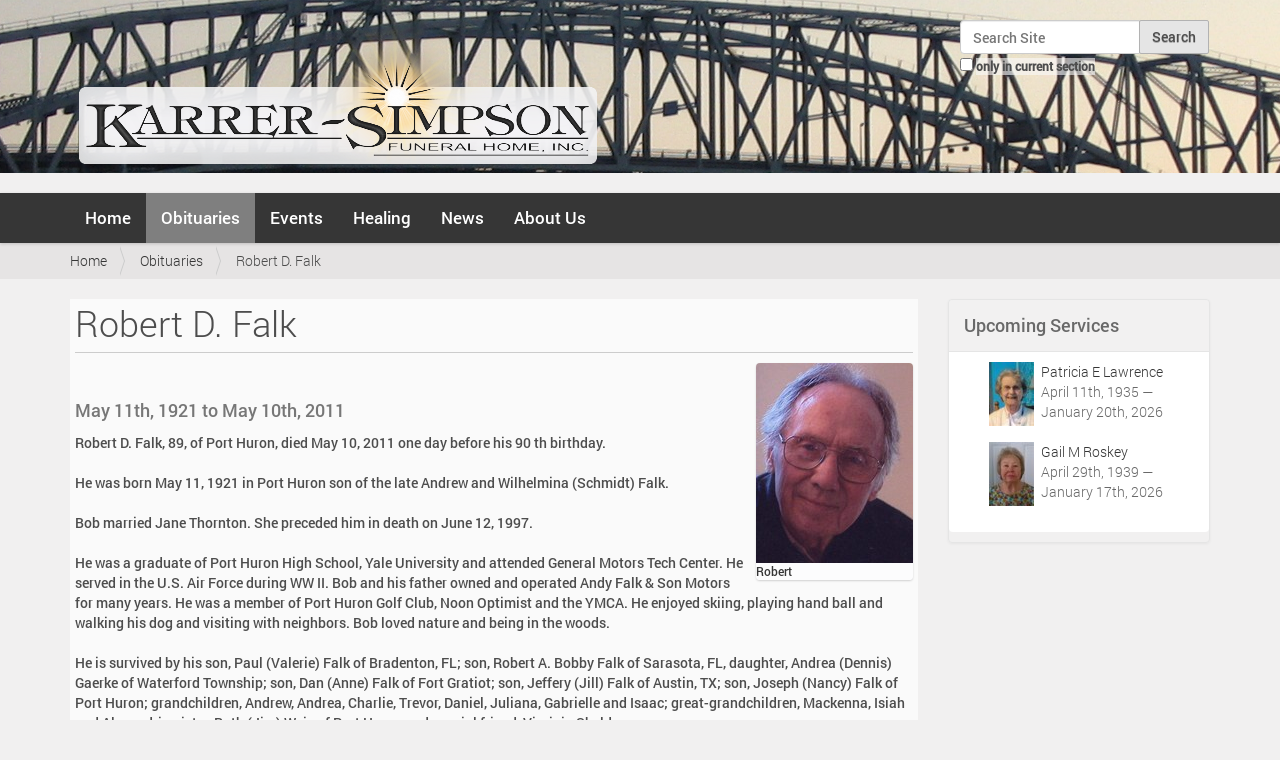

--- FILE ---
content_type: text/html;charset=utf-8
request_url: https://karrersimpson.com/obituaries/1424
body_size: 8679
content:
<!DOCTYPE html>
<html xmlns="http://www.w3.org/1999/xhtml" lang="en-us" xml:lang="en-us">
  <head><meta http-equiv="Content-Type" content="text/html; charset=UTF-8" />
    <title>Robert D. Falk — Karrer-Simpson Funeral Home - Port Huron, MI</title>
    <link rel="shortcut icon" type="image/x-icon" href="/++theme++barceloneta-ks/barceloneta-favicon.ico" />
    <link rel="apple-touch-icon" href="/++theme++barceloneta-ks/barceloneta-apple-touch-icon.png" />
    <link rel="apple-touch-icon-precomposed" sizes="144x144" href="/++theme++barceloneta-ks/barceloneta-apple-touch-icon-144x144-precomposed.png" />
    <link rel="apple-touch-icon-precomposed" sizes="114x114" href="/++theme++barceloneta-ks/barceloneta-apple-touch-icon-114x114-precomposed.png" />
    <link rel="apple-touch-icon-precomposed" sizes="72x72" href="/++theme++barceloneta-ks/barceloneta-apple-touch-icon-72x72-precomposed.png" />
    <link rel="apple-touch-icon-precomposed" sizes="57x57" href="/++theme++barceloneta-ks/barceloneta-apple-touch-icon-57x57-precomposed.png" />
    <link rel="apple-touch-icon-precomposed" href="/++theme++barceloneta-ks/barceloneta-apple-touch-icon-precomposed.png" />
  <meta name="description" content="May 11th, 1921 to May 10th, 2011" /><meta name="viewport" content="width=device-width, initial-scale=1.0" /><meta content="summary" name="twitter:card" /><meta content="Robert D. Falk" name="twitter:title" /><meta content="Robert D. Falk" property="og:title" /><meta content="Robert D. Falk" itemprop="name" /><meta content="article" property="og:type" /><meta content="Karrer-Simpson Funeral Home - Port Huron, MI" property="og:site_name" /><meta content="@KarrerSimpson" name="twitter:site" /><meta content="343448673735" property="fb:app_id" /><meta content="https://www.facebook.com/KarrerSimpson" property="og:article:publisher" /><meta content="May 11th, 1921 to May 10th, 2011" itemprop="description" /><meta content="https://karrersimpson.com/obituaries/1424" name="twitter:url" /><meta content="https://karrersimpson.com/obituaries/1424" property="og:url" /><meta content="https://karrersimpson.com/obituaries/1424/@@download/image/Robert Falk" name="twitter:image" /><meta content="https://karrersimpson.com/obituaries/1424/@@download/image/Robert Falk" property="og:image" /><meta content="https://karrersimpson.com/obituaries/1424/@@download/image/Robert Falk" itemprop="image" /><meta content="image/jpeg" property="og:image:type" /><meta name="generator" content="Plone - http://plone.org" /><link rel="canonical" href="http://karrersimpson.com/obituaries/1424" /><link rel="search" href="https://karrersimpson.com/@@search" title="Search this site" /><link rel="stylesheet" type="text/css" href="https://karrersimpson.com/++plone++pas.plugins.authomatic/authomatic.css?version=None" data-bundle="authomatic-addon" /><link rel="stylesheet" type="text/css" href="https://karrersimpson.com/++plone++static/plone-legacy-compiled.css?version=2016-03-04 20:25:33.354115" data-bundle="plone-legacy" /><link rel="stylesheet" type="text/css" href="https://karrersimpson.com/++plone++slidertemplates/slidertemplates-compiled.css?version=2015-10-29 00:00:00.000003" data-bundle="slidertemplates" /><link rel="stylesheet" type="text/css" href="https://karrersimpson.com/++plone++dropdown/webcouturier.dropdownmenu-compiled.css?version=None" data-bundle="webcouturier.dropdownmenu" /><link rel="stylesheet" type="text/css" href="https://karrersimpson.com/++plone++static/plone-compiled.css?version=2016-03-03 04:32:16.473106" data-bundle="plone" /><link rel="stylesheet" type="text/css" href="https://karrersimpson.com//++theme++barceloneta-ks/less/barceloneta-compiled.css" data-bundle="diazo" /><script type="text/javascript" src="https://karrersimpson.com/++plone++static/components/jquery/dist/jquery.min.js" data-bundle="basic"></script><script type="text/javascript" src="https://karrersimpson.com/++plone++static/components/requirejs/require.js" data-bundle="basic"></script><script type="text/javascript" src="https://karrersimpson.com/config.js" data-bundle="basic"></script><script type="text/javascript" src="https://karrersimpson.com/++plone++static/plone-legacy-compiled.js?version=2016-03-04 20:25:33.354115" data-bundle="plone-legacy"></script><script type="text/javascript" src="https://karrersimpson.com/++plone++static/plone-compiled.js?version=2016-03-03 04:32:16.473106" data-bundle="plone"></script><script type="text/javascript">
        jQuery(function($){
            if (typeof($.datepicker) != "undefined"){
              $.datepicker.setDefaults(
                jQuery.extend($.datepicker.regional[''],
                {dateFormat: 'mm/dd/yy'}));
            }
        });
        </script></head>
  <body id="visual-portal-wrapper" class="template-event_listing portaltype-obituary site-karrersimpson section-obituaries subsection-1424 icons-off frontend viewpermission-view userrole-anonymous" dir="ltr" data-i18ncatalogurl="https://karrersimpson.com/plonejsi18n" data-pat-plone-modal="{&quot;actionOptions&quot;: {&quot;displayInModal&quot;: false}}" data-view-url="https://karrersimpson.com/obituaries/1424" data-pat-tinymce="{&quot;loadingBaseUrl&quot;: &quot;https://karrersimpson.com/++plone++static/components/tinymce-builded/js/tinymce&quot;, &quot;relatedItems&quot;: {&quot;vocabularyUrl&quot;: &quot;https://karrersimpson.com/@@getVocabulary?name=plone.app.vocabularies.Catalog&quot;}, &quot;folderTypes&quot;: [&quot;Folder&quot;, &quot;Large Plone Folder&quot;, &quot;Plone Site&quot;], &quot;prependToScalePart&quot;: &quot;/@@images/image/&quot;, &quot;linkAttribute&quot;: &quot;UID&quot;, &quot;prependToUrl&quot;: &quot;resolveuid/&quot;, &quot;imageTypes&quot;: [&quot;Image&quot;], &quot;upload&quot;: {&quot;maxFiles&quot;: 1, &quot;currentPath&quot;: &quot;/obituaries/1424&quot;, &quot;initialFolder&quot;: &quot;81892896b4264651945a0fc0c289b603&quot;, &quot;baseUrl&quot;: &quot;https://karrersimpson.com&quot;, &quot;uploadMultiple&quot;: false, &quot;relativePath&quot;: &quot;@@fileUpload&quot;, &quot;showTitle&quot;: false}, &quot;tiny&quot;: {&quot;content_css&quot;: &quot;https://karrersimpson.com/++plone++static/plone-compiled.css,https://karrersimpson.com/++plone++static/tinymce-styles.css,https://karrersimpson.com/++plone++static/components/tinymce-builded/js/tinymce/skins/lightgray/content.min.css,https://karrersimpson.com/++theme++barceloneta-ks/less/barceloneta-compiled.css&quot;, &quot;external_plugins&quot;: {}, &quot;plugins&quot;: [&quot;plonelink&quot;, &quot;ploneimage&quot;, &quot;importcss&quot;, &quot;advlist&quot;, &quot;fullscreen&quot;, &quot;hr&quot;, &quot;lists&quot;, &quot;media&quot;, &quot;nonbreaking&quot;, &quot;noneditable&quot;, &quot;pagebreak&quot;, &quot;paste&quot;, &quot;preview&quot;, &quot;print&quot;, &quot;searchreplace&quot;, &quot;tabfocus&quot;, &quot;table&quot;, &quot;visualchars&quot;, &quot;wordcount&quot;, &quot;code&quot;], &quot;toolbar&quot;: &quot;ltr rtl | undo redo | styleselect | bold italic | alignleft aligncenter alignright alignjustify | bullist numlist outdent indent | unlink plonelink ploneimage&quot;, &quot;menubar&quot;: [&quot;edit&quot;, &quot;table&quot;, &quot;format&quot;, &quot;toolsview&quot;, &quot;insert&quot;], &quot;importcss_file_filter&quot;: &quot;https://karrersimpson.com/++plone++static/tinymce-styles.css&quot;, &quot;menu&quot;: {&quot;insert&quot;: {&quot;items&quot;: &quot;link media | template hr&quot;, &quot;title&quot;: &quot;Insert&quot;}, &quot;format&quot;: {&quot;items&quot;: &quot;bold italic underline strikethrough superscript subscript | formats | removeformat&quot;, &quot;title&quot;: &quot;Format&quot;}, &quot;edit&quot;: {&quot;items&quot;: &quot;undo redo | cut copy paste pastetext | searchreplace textpattern selectall | textcolor&quot;, &quot;title&quot;: &quot;Edit&quot;}, &quot;table&quot;: {&quot;items&quot;: &quot;inserttable tableprops deletetable | cell row column&quot;, &quot;title&quot;: &quot;Table&quot;}, &quot;tools&quot;: {&quot;items&quot;: &quot;spellchecker charmap emoticons insertdatetime layer code&quot;, &quot;title&quot;: &quot;Tools&quot;}, &quot;view&quot;: {&quot;items&quot;: &quot;visualaid visualchars visualblocks preview fullpage fullscreen&quot;, &quot;title&quot;: &quot;View&quot;}}, &quot;entity_encoding&quot;: &quot;raw&quot;, &quot;style_formats&quot;: [{&quot;items&quot;: [{&quot;title&quot;: &quot;Header 1&quot;, &quot;format&quot;: &quot;h1&quot;}, {&quot;title&quot;: &quot;Header 2&quot;, &quot;format&quot;: &quot;h2&quot;}, {&quot;title&quot;: &quot;Header 3&quot;, &quot;format&quot;: &quot;h3&quot;}, {&quot;title&quot;: &quot;Header 4&quot;, &quot;format&quot;: &quot;h4&quot;}, {&quot;title&quot;: &quot;Header 5&quot;, &quot;format&quot;: &quot;h5&quot;}, {&quot;title&quot;: &quot;Header 6&quot;, &quot;format&quot;: &quot;h6&quot;}], &quot;title&quot;: &quot;Headers&quot;}, {&quot;items&quot;: [{&quot;title&quot;: &quot;Paragraph&quot;, &quot;format&quot;: &quot;p&quot;}, {&quot;title&quot;: &quot;Blockquote&quot;, &quot;format&quot;: &quot;blockquote&quot;}, {&quot;title&quot;: &quot;Div&quot;, &quot;format&quot;: &quot;div&quot;}, {&quot;title&quot;: &quot;Pre&quot;, &quot;format&quot;: &quot;pre&quot;}], &quot;title&quot;: &quot;Block&quot;}, {&quot;items&quot;: [{&quot;title&quot;: &quot;Bold&quot;, &quot;icon&quot;: &quot;bold&quot;, &quot;format&quot;: &quot;bold&quot;}, {&quot;title&quot;: &quot;Italic&quot;, &quot;icon&quot;: &quot;italic&quot;, &quot;format&quot;: &quot;italic&quot;}, {&quot;title&quot;: &quot;Underline&quot;, &quot;icon&quot;: &quot;underline&quot;, &quot;format&quot;: &quot;underline&quot;}, {&quot;title&quot;: &quot;Strikethrough&quot;, &quot;icon&quot;: &quot;strikethrough&quot;, &quot;format&quot;: &quot;strikethrough&quot;}, {&quot;title&quot;: &quot;Superscript&quot;, &quot;icon&quot;: &quot;superscript&quot;, &quot;format&quot;: &quot;superscript&quot;}, {&quot;title&quot;: &quot;Subscript&quot;, &quot;icon&quot;: &quot;subscript&quot;, &quot;format&quot;: &quot;subscript&quot;}, {&quot;title&quot;: &quot;Code&quot;, &quot;icon&quot;: &quot;code&quot;, &quot;format&quot;: &quot;code&quot;}], &quot;title&quot;: &quot;Inline&quot;}, {&quot;items&quot;: [{&quot;title&quot;: &quot;Left&quot;, &quot;icon&quot;: &quot;alignleft&quot;, &quot;format&quot;: &quot;alignleft&quot;}, {&quot;title&quot;: &quot;Center&quot;, &quot;icon&quot;: &quot;aligncenter&quot;, &quot;format&quot;: &quot;aligncenter&quot;}, {&quot;title&quot;: &quot;Right&quot;, &quot;icon&quot;: &quot;alignright&quot;, &quot;format&quot;: &quot;alignright&quot;}, {&quot;title&quot;: &quot;Justify&quot;, &quot;icon&quot;: &quot;alignjustify&quot;, &quot;format&quot;: &quot;alignjustify&quot;}], &quot;title&quot;: &quot;Alignment&quot;}, {&quot;items&quot;: [{&quot;title&quot;: &quot;Listing&quot;, &quot;classes&quot;: &quot;listing&quot;, &quot;selector&quot;: &quot;table&quot;}], &quot;title&quot;: &quot;Tables&quot;}], &quot;resize&quot;: &quot;both&quot;, &quot;formats&quot;: {&quot;clearfix&quot;: {&quot;classes&quot;: &quot;clearfix&quot;, &quot;block&quot;: &quot;div&quot;}, &quot;discreet&quot;: {&quot;inline&quot;: &quot;span&quot;, &quot;classes&quot;: &quot;discreet&quot;}}, &quot;importcss_append&quot;: true}, &quot;base_url&quot;: &quot;https://karrersimpson.com/obituaries/1424&quot;}" data-pat-markspeciallinks="{&quot;external_links_open_new_window&quot;: &quot;True&quot;,&quot;mark_special_links&quot;: &quot;True&quot;}" data-portal-url="https://karrersimpson.com" data-pat-pickadate="{&quot;date&quot;: {&quot;selectYears&quot;: 200}, &quot;time&quot;: {&quot;interval&quot;: 5 } }" data-base-url="https://karrersimpson.com/obituaries/1424"><section id="portal-toolbar">
    </section><div class="outer-wrapper">
      <header id="content-header" role="banner">
        <div class="container">
          
      <div id="portal-header">
    <a id="portal-logo" title="Karrer-Simpson Funeral Home - Port Huron, MI" href="https://karrersimpson.com">
    <img src="https://karrersimpson.com/@@site-logo/logo.png" alt="Karrer-Simpson Funeral Home - Port Huron, MI" title="Karrer-Simpson Funeral Home - Port Huron, MI" /></a>

<div id="portal-searchbox">

    <form id="searchGadget_form" action="https://karrersimpson.com/@@search" role="search" data-pat-livesearch="ajaxUrl:https://karrersimpson.com/@@ajax-search" class="pat-livesearch">

        <div class="LSBox">
        <label class="hiddenStructure" for="searchGadget">Search Site</label>

        <input name="SearchableText" type="text" size="18" id="searchGadget" title="Search Site" placeholder="Search Site" class="searchField" />

        <input class="searchButton" type="submit" value="Search" />

        <div class="searchSection">
            <input id="searchbox_currentfolder_only" class="noborder" type="checkbox" name="path" value="/karrersimpson/obituaries/1424" />
            <label for="searchbox_currentfolder_only" style="cursor: pointer">only in current section</label>
        </div>
        </div>
    </form>

    <div id="portal-advanced-search" class="hiddenStructure">
        <a href="https://karrersimpson.com/@@search">Advanced Search…</a>
    </div>

</div>

<div id="portal-anontools">
  
</div>



</div>

    
          
        </div>
      </header>
      <div id="mainnavigation-wrapper">
        <div id="mainnavigation">

  <p class="hiddenStructure">Navigation</p>
  <nav class="plone-navbar" id="portal-globalnav-wrapper" role="navigation">
    <div class="container">
      <div class="plone-navbar-header">
        <button type="button" class="plone-navbar-toggle" data-toggle="collapse" data-target="#portal-globalnav-collapse">
          <span class="sr-only">Toggle navigation</span>
          <span class="icon-bar"></span>
          <span class="icon-bar"></span>
          <span class="icon-bar"></span>
        </button>
      </div>

      <div class="plone-collapse plone-navbar-collapse" id="portal-globalnav-collapse">
        <ul class="plone-nav plone-navbar-nav" id="portal-globalnav">
            
              <li id="portaltab-index_html">
                  <a href="https://karrersimpson.com" title="">Home</a>
                  
              </li>
            
              <li id="portaltab-obituaries" class="selected">
                  <a href="https://karrersimpson.com/obituaries" title="Karrer-Simpson Obituary List">Obituaries</a>
                  
              </li>
            
              <li id="portaltab-events">
                  <a href="https://karrersimpson.com/events" title="Karrer-Simpson Events and Services">Events</a>
                  
              </li>
            
              <li id="portaltab-healing">
                  <a href="https://karrersimpson.com/healing" title="Aftercare Library of Grief and Healing Resources">Healing</a>
                  
                      <ul class="submenu dropdown-menu" style="margin-top: 0px;">
                          <li>

    

        <a href="https://karrersimpson.com/healing/new-leaf" title="Aftercare and Grief Management Articles" class="state-published">

            <span class="submenu_title">New Leaf Grief Resources Library</span>
            

            
        </a>
        
    
</li>
                      </ul>
                  
              </li>
            
              <li id="portaltab-news">
                  <a href="https://karrersimpson.com/news" title="Karrer-Simpson News and Announcements">News</a>
                  
              </li>
            
              <li id="portaltab-about">
                  <a href="https://karrersimpson.com/about" title="Our Funeral Home, Staff, and Community Information">About Us</a>
                  
                      <ul class="submenu dropdown-menu" style="margin-top: 0px;">
                          <li>

    

        <a href="https://karrersimpson.com/about/karrer-simpson-history" title="The Karrer-Simpson story, from 1905 to the present day." class="state-published">

            <span class="submenu_title">Our History</span>
            

            
        </a>
        
    
</li>

<li>

    

        <a href="https://karrersimpson.com/about/karrer-simpson-staff" title="Get to know our dedicated staff members." class="state-published">

            <span class="submenu_title">Our Staff</span>
            

            
        </a>
        
    
</li>

<li>

    

        <a href="https://karrersimpson.com/about/our-town" title="Port Huron, MI" class="state-published">

            <span class="submenu_title">Our Town</span>
            

            
        </a>
        
    
</li>

<li>

    

        <a href="https://karrersimpson.com/about/web-site" title="Information About Our Web Site" class="state-published">

            <span class="submenu_title">Web Site</span>
            

            
        </a>
        
    
</li>

<li>

    

        <a href="https://karrersimpson.com/about/map-directions" title="Find Our Funeral Home" class="state-published">

            <span class="submenu_title">Map / Directions</span>
            

            
        </a>
        
    
</li>

<li>

    

        <a href="https://karrersimpson.com/about/feedback" title="Testimonials From Families We Have Served" class="state-published">

            <span class="submenu_title">Feedback</span>
            

            
        </a>
        
    
</li>
                      </ul>
                  
              </li>
            
        </ul>
      </div>
    </div>
  </nav>


</div>
      </div>
      <div id="above-content-wrapper">
          <section id="viewlet-above-content"><nav id="portal-breadcrumbs" class="plone-breadcrumb" role="navigation">
  <div class="container">
    <span id="breadcrumbs-you-are-here" class="hiddenStructure">You are here:</span>
    <ol aria-labelledby="breadcrumbs-you-are-here">
      <li id="breadcrumbs-home">
        <a href="https://karrersimpson.com">Home</a>
      </li>
      <li id="breadcrumbs-1">
        
          <a href="https://karrersimpson.com/obituaries">Obituaries</a>
          
        
      </li>
      <li id="breadcrumbs-2">
        
          
          <span id="breadcrumbs-current">Robert D. Falk</span>
        
      </li>
    </ol>
  </div>
</nav>
</section>
          <div id="portlets-in-header" class="container"></div>
      </div>
      <div class="container">
        <div class="row">
          <aside id="global_statusmessage">
      

      <div>
      </div>
    </aside>
        </div>
        <main id="main-container" class="row row-offcanvas row-offcanvas-right" role="main">
          <div id="column1-container">
          </div>
          

    

    <div class="col-xs-12 col-sm-9">
      <!-- <p class="pull-right visible-xs">
        <button type="button" class="btn btn-primary btn-xs" data-toggle="offcanvas">Toggle nav</button>
      </p> -->
      <div class="row">
        <div class="col-xs-12 col-sm-12">
          <article id="content">

          

          <header>
            <div id="viewlet-above-content-title"></div>
            
  

  
    <h1 class="documentFirstHeading">Robert D. Falk</h1>
  

            <div id="viewlet-below-content-title">




<div class="leadImage">

  <figure class="newsImageContainer">
    <a class="pat-plone-modal" data-pat-plone-modal="image: true" href="https://karrersimpson.com/obituaries/1424/@@images/a045fe3c-bb14-4c0f-8e7c-c10fca05da18.jpeg">
      <img src="https://karrersimpson.com/obituaries/1424/@@images/984e7719-07c1-4648-9d48-1ce9481dbb7f.jpeg" alt="Robert D. Falk" title="Robert D. Falk" height="200" width="157" class="newsImage" />
      <figcaption>Robert</figcaption>
    </a>
  </figure>

</div>

</div>

            
                <div class="documentDescription description">May 11th, 1921 to May 10th, 2011</div>
            
          </header>

          <section id="viewlet-above-content-body"></section>
          <section id="content-core">
            
<!--show_events python: not is_obituary or len(batch)>0">-->


      
          
          
          <div id="parent-fieldname-text"> Robert D. Falk, 89, of Port Huron, died May 10, 2011 one day before his 90 th  birthday. &#13;<br /><br /> He was born May 11, 1921 in Port Huron son of the late Andrew and Wilhelmina (Schmidt) Falk. &#13;<br /><br /> Bob married Jane Thornton.  She preceded him in death on June 12, 1997. &#13;<br /><br /> He was a graduate of Port Huron High School, Yale University and attended General Motors Tech Center.  He served in the U.S. Air Force during WW II.  Bob and his father owned and operated Andy Falk &amp; Son Motors for many years.  He was a member of Port Huron Golf Club, Noon Optimist and the YMCA.  He enjoyed skiing, playing hand ball and walking his dog and visiting with neighbors.  Bob loved nature and being in the woods. &#13;<br /><br /> He is survived by his son, Paul (Valerie) Falk of Bradenton, FL; son, Robert  A. Bobby Falk of Sarasota, FL, daughter, Andrea (Dennis) Gaerke of Waterford Township; son, Dan (Anne) Falk of Fort Gratiot; son, Jeffery (Jill) Falk of Austin, TX; son, Joseph (Nancy) Falk of Port Huron; grandchildren, Andrew, Andrea, Charlie, Trevor, Daniel, Juliana, Gabrielle and Isaac; great-grandchildren, Mackenna, Isiah and Alexandria;sister, Ruth (Jim) Weis of Port Huron and special friend, Virginia Sheldon. &#13;<br /><br /> He was preceded in death by his faithful companion, Rudy the dog.. &#13;<br /><br /> Funeral services will be 11am Monday in Our Saviour Lutheran Church.  The Rev. Donald R. Doerzbacher will officiate.  Burial will follow in Lakeside Cemetery. &#13;<br /><br /> Visiting hours are 2-4 &amp; 6-8 pm Sunday in the Karrer-Simpson Funeral Home and 10am Monday at the church. &#13;<br /><br /> Pallbearers will be his sons and son-in-law.  Honorary pallbearers will be George Mosher, Guy Provost, Danny Falk, Trevor Falk, Jim Kelly and Salvador Guizar. &#13;<br /><br /> Memorials may be given to Sanborn Gratiot Memorial Home or Our Saviour Lutheran Church. </div>
          

        
      

    <section>
    
    
    <h3 class="documentFirstHeading noPrint">No Upcoming Events</h3>
    <!--<h2 tal:content="headr/sub" tal:condition="headr/sub" />-->
      <nav class="obit_nav">
        <ul class="mode_selector">
          
          <li class="">
            <a class="mode_past" href="https://karrersimpson.com/obituaries/1424/event_listing?mode=all">View All Events</a>
          </li>
          
        </ul>
      </nav>

    

    </section>

  

    <!-- Navigation -->







          </section>
          <section id="viewlet-below-content-body">



    <div class="visualClear"><!-- --></div>

    <div class="documentActions">
        

            <p class="hiddenStructure">Document Actions</p>

            <ul>
                  <li id="document-action-print">
                      <a href="javascript:this.print();" title="">Print this</a>
                  </li>
            </ul>
        

        

    </div>

</section>

          
        </article>
        </div>
      </div>
      <footer class="row">
        <div class="col-xs-12 col-sm-12">
          <div id="viewlet-below-content">



  
  <p><!-- --></p>
  <div id="social_thread_wrapper">
    <div id="condolences" class="showDisqus hideDisqus">
      <a href="https://karrersimpson.com/obituaries/1424#social_thread">
         <button id="show-cond" class="condolence-button condolence-button-larger">Click to Show Online Condolences</button>
      </a>
    </div>

    <div id="social_thread" class="social_thread" style="display:none">
        <hr />
        <p>Facebook Condolences</p>
        <div class="fb-comments" data-href="http://karrersimpson.com/obituaries/1424" data-numposts="5" data-width="100%" data-order-by="reverse_time"></div>
        <hr />
        <p>Disqus Condolences</p>
        <div id="disqus_thread"></div>
    </div>
    <script type="text/javascript">var disqus_identifier='81892896b4264651945a0fc0c289b603';var disqus_url='https://karrersimpson.com/obituaries/1424';var disqus_shortname='karrersimpson';var disqus_title='Robert D. Falk';</script>
    <script type="text/javascript">
        $j=jQuery;
        $j(document).ready(function() {
            $j('.showDisqus').on('click', function(){   // click event of the show comments button
                // ajax request to load the disqus javascript
                $j.ajax({
                     type: "GET",
                     url: "https://" + disqus_shortname + ".disqus.com/embed.js",
                     dataType: "script",
                     cache: true
                 });

                $j('body').find('.social_thread').fadeIn();
                $j('.hideDisqus').fadeOut();
            });
        });
    </script>
    <noscript>
        <span>Please enable JavaScript to view</span>
            <a href="https://disqus.com/?ref_noscript">comments powered by Disqus.</a>
    </noscript>
  </div>


</div>
        </div>
      </footer>
    </div>
  
          <div id="sidebar" class="col-xs-6 col-sm-3 sidebar-offcanvas" role="complementary">
          <aside id="portal-column-two">
              <div class="portletWrapper" id="portletwrapper-706c6f6e652e7269676874636f6c756d6e0a636f6e746578740a2f6b617272657273696d70736f6e2f6f6269747561726965730a7570636f6d696e672d7365727669636573" data-portlethash="706c6f6e652e7269676874636f6c756d6e0a636f6e746578740a2f6b617272657273696d70736f6e2f6f6269747561726965730a7570636f6d696e672d7365727669636573"><section class="portlet portletCollection portlet-collection-upcoming-services"><header class="portletHeader">
        <span class="portletTopLeft"></span>
        
            <span>Upcoming Services</span>
        
        <span class="portletTopRight"></span>
  </header>


  <ul class="portletContent collList">
    
    <li class="portletItem odd collItem">
        <a href="https://karrersimpson.com/obituaries/18303" class="tile contenttype-obituary" title="April 11th, 1935 to January 20th, 2026">
            <img class="portlet-icon" href="https://karrersimpson.com/obituaries/18303" src="https://karrersimpson.com/obituaries/18303/@@images/image/tile" alt="thumbnail image" />
            <span class="portlet-title">Patricia E Lawrence</span>
        </a><br />
        
        
        <span class="portletItemDetails">April 11th, 1935 — January 20th, 2026</span>
        
    </li>
    
    <li class="portletItem even collItem">
        <a href="https://karrersimpson.com/obituaries/18296" class="tile contenttype-obituary" title="April 29th, 1939 to January 17th, 2026">
            <img class="portlet-icon" href="https://karrersimpson.com/obituaries/18296" src="https://karrersimpson.com/obituaries/18296/@@images/image/tile" alt="thumbnail image" />
            <span class="portlet-title">Gail M Roskey</span>
        </a><br />
        
        
        <span class="portletItemDetails">April 29th, 1939 — January 17th, 2026</span>
        
    </li>
    
  </ul>

    

</section>
</div>
          </aside>
        </div>
        </main><!--/row-->
      </div><!--/container-->
    </div><!--/outer-wrapper --><footer id="portal-footer-wrapper" role="contentinfo">
      <div class="container" id="portal-footer">
      <div class="row">
	<div class="col-xs-12">
		
<div class="portletWrapper" id="portletwrapper-706c6f6e652e666f6f746572706f72746c6574730a636f6e746578740a2f6b617272657273696d70736f6e0a666f6f746572" data-portlethash="706c6f6e652e666f6f746572706f72746c6574730a636f6e746578740a2f6b617272657273696d70736f6e0a666f6f746572">

  

  
    

  <section class="portlet portletClassic" id="portal-footer-signature">
    <div class="portletContent">
      <div>
        <span><a href="http://karrersimpson.com" title="Karrer-Simpson Funeral Home">Karrer-Simpson Funeral Home</a></span> —
        <span><a href="resolveuid/ace176f84e4e4daaa53f37ac65fe7d8a" title="Map &amp; Driving Directions">1720 Elk St. Port Huron, MI 48060</a></span> —
        <span><a href="tel:810-985-9605" title="Call Karrer-Simpson Funeral Home">810 985-9605</a></span>
      </div>
      <div id="colophon-manager">
        <span>Thomas K. Simpson — Manager</span>
      </div>
    </div>
  </section>

  

</div>

<div class="portletWrapper" id="portletwrapper-706c6f6e652e666f6f746572706f72746c6574730a636f6e746578740a2f6b617272657273696d70736f6e0a616374696f6e73" data-portlethash="706c6f6e652e666f6f746572706f72746c6574730a636f6e746578740a2f6b617272657273696d70736f6e0a616374696f6e73">

<section class="portlet portletActions" role="menu">

  
  <section class="portletContent">
    <ul>
      
        <li class="portletItem">
          <a href="https://karrersimpson.com/sitemap">

            <span>Site Map</span>

            

          </a>
        </li>
      
        <li class="portletItem">
          <a href="https://karrersimpson.com/accessibility-info">

            <span>Accessibility</span>

            

          </a>
        </li>
      
        <li class="portletItem">
          <a href="https://karrersimpson.com/contact-info" class="pat-plone-modal" data-pat-plone-modal="{}">

            <span>Contact</span>

            

          </a>
        </li>
      
    </ul>
  </section>
</section>

</div>

<div class="portletWrapper" id="portletwrapper-706c6f6e652e666f6f746572706f72746c6574730a636f6e746578740a2f6b617272657273696d70736f6e0a636f6c6f70686f6e" data-portlethash="706c6f6e652e666f6f746572706f72746c6574730a636f6e746578740a2f6b617272657273696d70736f6e0a636f6c6f70686f6e">

  

  
    

  <section class="portlet portletClassic" id="portal-colophon">
    <div class="portletContent">
        <a title="Find us on Facebook" href="https://www.facebook.com/KarrerSimpson"><img class="image-inline" src="https://karrersimpson.com/images/facebook.png" alt="Facebook Icon" /></a>
    </div>
  </section>

  

</div>


	</div>
</div>


    </div>
    </footer></body>
</html>

--- FILE ---
content_type: text/css; charset=utf-8
request_url: https://karrersimpson.com/++plone++static/plone-compiled.css?version=2016-03-03%2004:32:16.473106
body_size: 190407
content:
/* specifying (less) here forces it to be included inline, processed as less and minified */
/*
Version: 3.5.1 Timestamp: Tue Jul 22 18:58:56 EDT 2014
*/
/* line 4, http://pr-jessie:8091/karrersimpson/++plone++static/components//select2/select2.css */
.select2-container {
  margin: 0;
  position: relative;
  display: inline-block;
  /* inline-block for ie7 */
  zoom: 1;
  *display: inline;
  vertical-align: middle;
}
/* line 14, http://pr-jessie:8091/karrersimpson/++plone++static/components//select2/select2.css */
.select2-container,
.select2-drop,
.select2-search,
.select2-search input {
  /*
    Force border-box so that % widths fit the parent
    container without overlap because of margin/padding.
    More Info : http://www.quirksmode.org/css/box.html
  */
  -webkit-box-sizing: border-box;
  /* webkit */
  -moz-box-sizing: border-box;
  /* firefox */
  box-sizing: border-box;
  /* css3 */
}
/* line 28, http://pr-jessie:8091/karrersimpson/++plone++static/components//select2/select2.css */
.select2-container .select2-choice {
  display: block;
  height: 26px;
  padding: 0 0 0 8px;
  overflow: hidden;
  position: relative;
  border: 1px solid #aaa;
  white-space: nowrap;
  line-height: 26px;
  color: #444;
  text-decoration: none;
  border-radius: 4px;
  background-clip: padding-box;
  -webkit-touch-callout: none;
  -webkit-user-select: none;
  -moz-user-select: none;
  -ms-user-select: none;
  user-select: none;
  background-color: #fff;
  background-image: -webkit-gradient(linear, left bottom, left top, color-stop(0, #eeeeee), color-stop(0.5, #ffffff));
  background-image: -webkit-linear-gradient(center bottom, #eeeeee 0%, #ffffff 50%);
  background-image: -moz-linear-gradient(center bottom, #eeeeee 0%, #ffffff 50%);
  filter: progid:DXImageTransform.Microsoft.gradient(startColorstr='#ffffff', endColorstr='#eeeeee', GradientType=0);
  background-image: linear-gradient(to top, #eeeeee 0%, #ffffff 50%);
}
/* line 59, http://pr-jessie:8091/karrersimpson/++plone++static/components//select2/select2.css */
html[dir="rtl"] .select2-container .select2-choice {
  padding: 0 8px 0 0;
}
/* line 63, http://pr-jessie:8091/karrersimpson/++plone++static/components//select2/select2.css */
.select2-container.select2-drop-above .select2-choice {
  border-bottom-color: #aaa;
  border-radius: 0 0 4px 4px;
  background-image: -webkit-gradient(linear, left bottom, left top, color-stop(0, #eeeeee), color-stop(0.9, #ffffff));
  background-image: -webkit-linear-gradient(center bottom, #eeeeee 0%, #ffffff 90%);
  background-image: -moz-linear-gradient(center bottom, #eeeeee 0%, #ffffff 90%);
  filter: progid:DXImageTransform.Microsoft.gradient(startColorstr='#ffffff', endColorstr='#eeeeee', GradientType=0);
  background-image: linear-gradient(to bottom, #eeeeee 0%, #ffffff 90%);
}
/* line 75, http://pr-jessie:8091/karrersimpson/++plone++static/components//select2/select2.css */
.select2-container.select2-allowclear .select2-choice .select2-chosen {
  margin-right: 42px;
}
/* line 79, http://pr-jessie:8091/karrersimpson/++plone++static/components//select2/select2.css */
.select2-container .select2-choice > .select2-chosen {
  margin-right: 26px;
  display: block;
  overflow: hidden;
  white-space: nowrap;
  text-overflow: ellipsis;
  float: none;
  width: auto;
}
/* line 91, http://pr-jessie:8091/karrersimpson/++plone++static/components//select2/select2.css */
html[dir="rtl"] .select2-container .select2-choice > .select2-chosen {
  margin-left: 26px;
  margin-right: 0;
}
/* line 96, http://pr-jessie:8091/karrersimpson/++plone++static/components//select2/select2.css */
.select2-container .select2-choice abbr {
  display: none;
  width: 12px;
  height: 12px;
  position: absolute;
  right: 24px;
  top: 8px;
  font-size: 1px;
  text-decoration: none;
  border: 0;
  background: url('components/select2/select2.png') right top no-repeat;
  cursor: pointer;
  outline: 0;
}
/* line 113, http://pr-jessie:8091/karrersimpson/++plone++static/components//select2/select2.css */
.select2-container.select2-allowclear .select2-choice abbr {
  display: inline-block;
}
/* line 117, http://pr-jessie:8091/karrersimpson/++plone++static/components//select2/select2.css */
.select2-container .select2-choice abbr:hover {
  background-position: right -11px;
  cursor: pointer;
}
/* line 122, http://pr-jessie:8091/karrersimpson/++plone++static/components//select2/select2.css */
.select2-drop-mask {
  border: 0;
  margin: 0;
  padding: 0;
  position: fixed;
  left: 0;
  top: 0;
  min-height: 100%;
  min-width: 100%;
  height: auto;
  width: auto;
  opacity: 0;
  z-index: 9998;
  /* styles required for IE to work */
  background-color: #fff;
  filter: alpha(opacity=0);
}
/* line 140, http://pr-jessie:8091/karrersimpson/++plone++static/components//select2/select2.css */
.select2-drop {
  width: 100%;
  margin-top: -1px;
  position: absolute;
  z-index: 9999;
  top: 100%;
  background: #fff;
  color: #000;
  border: 1px solid #aaa;
  border-top: 0;
  border-radius: 0 0 4px 4px;
  -webkit-box-shadow: 0 4px 5px rgba(0, 0, 0, 0.15);
  box-shadow: 0 4px 5px rgba(0, 0, 0, 0.15);
}
/* line 158, http://pr-jessie:8091/karrersimpson/++plone++static/components//select2/select2.css */
.select2-drop.select2-drop-above {
  margin-top: 1px;
  border-top: 1px solid #aaa;
  border-bottom: 0;
  border-radius: 4px 4px 0 0;
  -webkit-box-shadow: 0 -4px 5px rgba(0, 0, 0, 0.15);
  box-shadow: 0 -4px 5px rgba(0, 0, 0, 0.15);
}
/* line 169, http://pr-jessie:8091/karrersimpson/++plone++static/components//select2/select2.css */
.select2-drop-active {
  border: 1px solid #5897fb;
  border-top: none;
}
/* line 174, http://pr-jessie:8091/karrersimpson/++plone++static/components//select2/select2.css */
.select2-drop.select2-drop-above.select2-drop-active {
  border-top: 1px solid #5897fb;
}
/* line 178, http://pr-jessie:8091/karrersimpson/++plone++static/components//select2/select2.css */
.select2-drop-auto-width {
  border-top: 1px solid #aaa;
  width: auto;
}
/* line 183, http://pr-jessie:8091/karrersimpson/++plone++static/components//select2/select2.css */
.select2-drop-auto-width .select2-search {
  padding-top: 4px;
}
/* line 187, http://pr-jessie:8091/karrersimpson/++plone++static/components//select2/select2.css */
.select2-container .select2-choice .select2-arrow {
  display: inline-block;
  width: 18px;
  height: 100%;
  position: absolute;
  right: 0;
  top: 0;
  border-left: 1px solid #aaa;
  border-radius: 0 4px 4px 0;
  background-clip: padding-box;
  background: #ccc;
  background-image: -webkit-gradient(linear, left bottom, left top, color-stop(0, #cccccc), color-stop(0.6, #eeeeee));
  background-image: -webkit-linear-gradient(center bottom, #cccccc 0%, #eeeeee 60%);
  background-image: -moz-linear-gradient(center bottom, #cccccc 0%, #eeeeee 60%);
  filter: progid:DXImageTransform.Microsoft.gradient(startColorstr='#eeeeee', endColorstr='#cccccc', GradientType=0);
  background-image: linear-gradient(to top, #cccccc 0%, #eeeeee 60%);
}
/* line 208, http://pr-jessie:8091/karrersimpson/++plone++static/components//select2/select2.css */
html[dir="rtl"] .select2-container .select2-choice .select2-arrow {
  left: 0;
  right: auto;
  border-left: none;
  border-right: 1px solid #aaa;
  border-radius: 4px 0 0 4px;
}
/* line 217, http://pr-jessie:8091/karrersimpson/++plone++static/components//select2/select2.css */
.select2-container .select2-choice .select2-arrow b {
  display: block;
  width: 100%;
  height: 100%;
  background: url('components/select2/select2.png') no-repeat 0 1px;
}
/* line 224, http://pr-jessie:8091/karrersimpson/++plone++static/components//select2/select2.css */
html[dir="rtl"] .select2-container .select2-choice .select2-arrow b {
  background-position: 2px 1px;
}
/* line 228, http://pr-jessie:8091/karrersimpson/++plone++static/components//select2/select2.css */
.select2-search {
  display: inline-block;
  width: 100%;
  min-height: 26px;
  margin: 0;
  padding-left: 4px;
  padding-right: 4px;
  position: relative;
  z-index: 10000;
  white-space: nowrap;
}
/* line 242, http://pr-jessie:8091/karrersimpson/++plone++static/components//select2/select2.css */
.select2-search input {
  width: 100%;
  height: auto !important;
  min-height: 26px;
  padding: 4px 20px 4px 5px;
  margin: 0;
  outline: 0;
  font-family: sans-serif;
  font-size: 1em;
  border: 1px solid #aaa;
  border-radius: 0;
  -webkit-box-shadow: none;
  box-shadow: none;
  background: #ffffff url('components/select2/select2.png') no-repeat 100% -22px;
  background: url('components/select2/select2.png') no-repeat 100% -22px, -webkit-gradient(linear, left bottom, left top, color-stop(0.85, #ffffff), color-stop(0.99, #eeeeee));
  background: url('components/select2/select2.png') no-repeat 100% -22px, -webkit-linear-gradient(center bottom, #ffffff 85%, #eeeeee 99%);
  background: url('components/select2/select2.png') no-repeat 100% -22px, -moz-linear-gradient(center bottom, #ffffff 85%, #eeeeee 99%);
  background: url('components/select2/select2.png') no-repeat 100% -22px, linear-gradient(to bottom, #ffffff 85%, #eeeeee 99%) 0 0;
}
/* line 266, http://pr-jessie:8091/karrersimpson/++plone++static/components//select2/select2.css */
html[dir="rtl"] .select2-search input {
  padding: 4px 5px 4px 20px;
  background: #ffffff url('components/select2/select2.png') no-repeat -37px -22px;
  background: url('components/select2/select2.png') no-repeat -37px -22px, -webkit-gradient(linear, left bottom, left top, color-stop(0.85, #ffffff), color-stop(0.99, #eeeeee));
  background: url('components/select2/select2.png') no-repeat -37px -22px, -webkit-linear-gradient(center bottom, #ffffff 85%, #eeeeee 99%);
  background: url('components/select2/select2.png') no-repeat -37px -22px, -moz-linear-gradient(center bottom, #ffffff 85%, #eeeeee 99%);
  background: url('components/select2/select2.png') no-repeat -37px -22px, linear-gradient(to bottom, #ffffff 85%, #eeeeee 99%) 0 0;
}
/* line 276, http://pr-jessie:8091/karrersimpson/++plone++static/components//select2/select2.css */
.select2-drop.select2-drop-above .select2-search input {
  margin-top: 4px;
}
/* line 280, http://pr-jessie:8091/karrersimpson/++plone++static/components//select2/select2.css */
.select2-search input.select2-active {
  background: #ffffff url('components/select2/select2-spinner.gif') no-repeat 100%;
  background: url('components/select2/select2-spinner.gif') no-repeat 100%, -webkit-gradient(linear, left bottom, left top, color-stop(0.85, #ffffff), color-stop(0.99, #eeeeee));
  background: url('components/select2/select2-spinner.gif') no-repeat 100%, -webkit-linear-gradient(center bottom, #ffffff 85%, #eeeeee 99%);
  background: url('components/select2/select2-spinner.gif') no-repeat 100%, -moz-linear-gradient(center bottom, #ffffff 85%, #eeeeee 99%);
  background: url('components/select2/select2-spinner.gif') no-repeat 100%, linear-gradient(to bottom, #ffffff 85%, #eeeeee 99%) 0 0;
}
/* line 288, http://pr-jessie:8091/karrersimpson/++plone++static/components//select2/select2.css */
.select2-container-active .select2-choice,
.select2-container-active .select2-choices {
  border: 1px solid #5897fb;
  outline: none;
  -webkit-box-shadow: 0 0 5px rgba(0, 0, 0, 0.3);
  box-shadow: 0 0 5px rgba(0, 0, 0, 0.3);
}
/* line 297, http://pr-jessie:8091/karrersimpson/++plone++static/components//select2/select2.css */
.select2-dropdown-open .select2-choice {
  border-bottom-color: transparent;
  -webkit-box-shadow: 0 1px 0 #fff inset;
  box-shadow: 0 1px 0 #fff inset;
  border-bottom-left-radius: 0;
  border-bottom-right-radius: 0;
  background-color: #eee;
  background-image: -webkit-gradient(linear, left bottom, left top, color-stop(0, #ffffff), color-stop(0.5, #eeeeee));
  background-image: -webkit-linear-gradient(center bottom, #ffffff 0%, #eeeeee 50%);
  background-image: -moz-linear-gradient(center bottom, #ffffff 0%, #eeeeee 50%);
  filter: progid:DXImageTransform.Microsoft.gradient(startColorstr='#eeeeee', endColorstr='#ffffff', GradientType=0);
  background-image: linear-gradient(to top, #ffffff 0%, #eeeeee 50%);
}
/* line 313, http://pr-jessie:8091/karrersimpson/++plone++static/components//select2/select2.css */
.select2-dropdown-open.select2-drop-above .select2-choice,
.select2-dropdown-open.select2-drop-above .select2-choices {
  border: 1px solid #5897fb;
  border-top-color: transparent;
  background-image: -webkit-gradient(linear, left top, left bottom, color-stop(0, #ffffff), color-stop(0.5, #eeeeee));
  background-image: -webkit-linear-gradient(center top, #ffffff 0%, #eeeeee 50%);
  background-image: -moz-linear-gradient(center top, #ffffff 0%, #eeeeee 50%);
  filter: progid:DXImageTransform.Microsoft.gradient(startColorstr='#eeeeee', endColorstr='#ffffff', GradientType=0);
  background-image: linear-gradient(to bottom, #ffffff 0%, #eeeeee 50%);
}
/* line 325, http://pr-jessie:8091/karrersimpson/++plone++static/components//select2/select2.css */
.select2-dropdown-open .select2-choice .select2-arrow {
  background: transparent;
  border-left: none;
  filter: none;
}
/* line 330, http://pr-jessie:8091/karrersimpson/++plone++static/components//select2/select2.css */
html[dir="rtl"] .select2-dropdown-open .select2-choice .select2-arrow {
  border-right: none;
}
/* line 334, http://pr-jessie:8091/karrersimpson/++plone++static/components//select2/select2.css */
.select2-dropdown-open .select2-choice .select2-arrow b {
  background-position: -18px 1px;
}
/* line 338, http://pr-jessie:8091/karrersimpson/++plone++static/components//select2/select2.css */
html[dir="rtl"] .select2-dropdown-open .select2-choice .select2-arrow b {
  background-position: -16px 1px;
}
/* line 342, http://pr-jessie:8091/karrersimpson/++plone++static/components//select2/select2.css */
.select2-hidden-accessible {
  border: 0;
  clip: rect(0 0 0 0);
  height: 1px;
  margin: -1px;
  overflow: hidden;
  padding: 0;
  position: absolute;
  width: 1px;
}
/* results */
/* line 354, http://pr-jessie:8091/karrersimpson/++plone++static/components//select2/select2.css */
.select2-results {
  max-height: 200px;
  padding: 0 0 0 4px;
  margin: 4px 4px 4px 0;
  position: relative;
  overflow-x: hidden;
  overflow-y: auto;
  -webkit-tap-highlight-color: rgba(0, 0, 0, 0);
}
/* line 364, http://pr-jessie:8091/karrersimpson/++plone++static/components//select2/select2.css */
html[dir="rtl"] .select2-results {
  padding: 0 4px 0 0;
  margin: 4px 0 4px 4px;
}
/* line 369, http://pr-jessie:8091/karrersimpson/++plone++static/components//select2/select2.css */
.select2-results ul.select2-result-sub {
  margin: 0;
  padding-left: 0;
}
/* line 374, http://pr-jessie:8091/karrersimpson/++plone++static/components//select2/select2.css */
.select2-results li {
  list-style: none;
  display: list-item;
  background-image: none;
}
/* line 380, http://pr-jessie:8091/karrersimpson/++plone++static/components//select2/select2.css */
.select2-results li.select2-result-with-children > .select2-result-label {
  font-weight: bold;
}
/* line 384, http://pr-jessie:8091/karrersimpson/++plone++static/components//select2/select2.css */
.select2-results .select2-result-label {
  padding: 3px 7px 4px;
  margin: 0;
  cursor: pointer;
  min-height: 1em;
  -webkit-touch-callout: none;
  -webkit-user-select: none;
  -moz-user-select: none;
  -ms-user-select: none;
  user-select: none;
}
/* line 398, http://pr-jessie:8091/karrersimpson/++plone++static/components//select2/select2.css */
.select2-results-dept-1 .select2-result-label {
  padding-left: 20px;
}
/* line 399, http://pr-jessie:8091/karrersimpson/++plone++static/components//select2/select2.css */
.select2-results-dept-2 .select2-result-label {
  padding-left: 40px;
}
/* line 400, http://pr-jessie:8091/karrersimpson/++plone++static/components//select2/select2.css */
.select2-results-dept-3 .select2-result-label {
  padding-left: 60px;
}
/* line 401, http://pr-jessie:8091/karrersimpson/++plone++static/components//select2/select2.css */
.select2-results-dept-4 .select2-result-label {
  padding-left: 80px;
}
/* line 402, http://pr-jessie:8091/karrersimpson/++plone++static/components//select2/select2.css */
.select2-results-dept-5 .select2-result-label {
  padding-left: 100px;
}
/* line 403, http://pr-jessie:8091/karrersimpson/++plone++static/components//select2/select2.css */
.select2-results-dept-6 .select2-result-label {
  padding-left: 110px;
}
/* line 404, http://pr-jessie:8091/karrersimpson/++plone++static/components//select2/select2.css */
.select2-results-dept-7 .select2-result-label {
  padding-left: 120px;
}
/* line 406, http://pr-jessie:8091/karrersimpson/++plone++static/components//select2/select2.css */
.select2-results .select2-highlighted {
  background: #3875d7;
  color: #fff;
}
/* line 411, http://pr-jessie:8091/karrersimpson/++plone++static/components//select2/select2.css */
.select2-results li em {
  background: #feffde;
  font-style: normal;
}
/* line 416, http://pr-jessie:8091/karrersimpson/++plone++static/components//select2/select2.css */
.select2-results .select2-highlighted em {
  background: transparent;
}
/* line 420, http://pr-jessie:8091/karrersimpson/++plone++static/components//select2/select2.css */
.select2-results .select2-highlighted ul {
  background: #fff;
  color: #000;
}
/* line 425, http://pr-jessie:8091/karrersimpson/++plone++static/components//select2/select2.css */
.select2-results .select2-no-results,
.select2-results .select2-searching,
.select2-results .select2-ajax-error,
.select2-results .select2-selection-limit {
  background: #f4f4f4;
  display: list-item;
  padding-left: 5px;
}
/*
disabled look for disabled choices in the results dropdown
*/
/* line 437, http://pr-jessie:8091/karrersimpson/++plone++static/components//select2/select2.css */
.select2-results .select2-disabled.select2-highlighted {
  color: #666;
  background: #f4f4f4;
  display: list-item;
  cursor: default;
}
/* line 443, http://pr-jessie:8091/karrersimpson/++plone++static/components//select2/select2.css */
.select2-results .select2-disabled {
  background: #f4f4f4;
  display: list-item;
  cursor: default;
}
/* line 449, http://pr-jessie:8091/karrersimpson/++plone++static/components//select2/select2.css */
.select2-results .select2-selected {
  display: none;
}
/* line 453, http://pr-jessie:8091/karrersimpson/++plone++static/components//select2/select2.css */
.select2-more-results.select2-active {
  background: #f4f4f4 url('components/select2/select2-spinner.gif') no-repeat 100%;
}
/* line 457, http://pr-jessie:8091/karrersimpson/++plone++static/components//select2/select2.css */
.select2-results .select2-ajax-error {
  background: rgba(255, 50, 50, 0.2);
}
/* line 461, http://pr-jessie:8091/karrersimpson/++plone++static/components//select2/select2.css */
.select2-more-results {
  background: #f4f4f4;
  display: list-item;
}
/* disabled styles */
/* line 468, http://pr-jessie:8091/karrersimpson/++plone++static/components//select2/select2.css */
.select2-container.select2-container-disabled .select2-choice {
  background-color: #f4f4f4;
  background-image: none;
  border: 1px solid #ddd;
  cursor: default;
}
/* line 475, http://pr-jessie:8091/karrersimpson/++plone++static/components//select2/select2.css */
.select2-container.select2-container-disabled .select2-choice .select2-arrow {
  background-color: #f4f4f4;
  background-image: none;
  border-left: 0;
}
/* line 481, http://pr-jessie:8091/karrersimpson/++plone++static/components//select2/select2.css */
.select2-container.select2-container-disabled .select2-choice abbr {
  display: none;
}
/* multiselect */
/* line 488, http://pr-jessie:8091/karrersimpson/++plone++static/components//select2/select2.css */
.select2-container-multi .select2-choices {
  height: auto !important;
  height: 1%;
  margin: 0;
  padding: 0 5px 0 0;
  position: relative;
  border: 1px solid #aaa;
  cursor: text;
  overflow: hidden;
  background-color: #fff;
  background-image: -webkit-gradient(linear, 0% 0%, 0% 100%, color-stop(1%, #eeeeee), color-stop(15%, #ffffff));
  background-image: -webkit-linear-gradient(top, #eeeeee 1%, #ffffff 15%);
  background-image: -moz-linear-gradient(top, #eeeeee 1%, #ffffff 15%);
  background-image: linear-gradient(to bottom, #eeeeee 1%, #ffffff 15%);
}
/* line 506, http://pr-jessie:8091/karrersimpson/++plone++static/components//select2/select2.css */
html[dir="rtl"] .select2-container-multi .select2-choices {
  padding: 0 0 0 5px;
}
/* line 510, http://pr-jessie:8091/karrersimpson/++plone++static/components//select2/select2.css */
.select2-locked {
  padding: 3px 5px 3px 5px !important;
}
/* line 514, http://pr-jessie:8091/karrersimpson/++plone++static/components//select2/select2.css */
.select2-container-multi .select2-choices {
  min-height: 26px;
}
/* line 518, http://pr-jessie:8091/karrersimpson/++plone++static/components//select2/select2.css */
.select2-container-multi.select2-container-active .select2-choices {
  border: 1px solid #5897fb;
  outline: none;
  -webkit-box-shadow: 0 0 5px rgba(0, 0, 0, 0.3);
  box-shadow: 0 0 5px rgba(0, 0, 0, 0.3);
}
/* line 525, http://pr-jessie:8091/karrersimpson/++plone++static/components//select2/select2.css */
.select2-container-multi .select2-choices li {
  float: left;
  list-style: none;
}
/* line 529, http://pr-jessie:8091/karrersimpson/++plone++static/components//select2/select2.css */
html[dir="rtl"] .select2-container-multi .select2-choices li {
  float: right;
}
/* line 533, http://pr-jessie:8091/karrersimpson/++plone++static/components//select2/select2.css */
.select2-container-multi .select2-choices .select2-search-field {
  margin: 0;
  padding: 0;
  white-space: nowrap;
}
/* line 539, http://pr-jessie:8091/karrersimpson/++plone++static/components//select2/select2.css */
.select2-container-multi .select2-choices .select2-search-field input {
  padding: 5px;
  margin: 1px 0;
  font-family: sans-serif;
  font-size: 100%;
  color: #666;
  outline: 0;
  border: 0;
  -webkit-box-shadow: none;
  box-shadow: none;
  background: transparent !important;
}
/* line 553, http://pr-jessie:8091/karrersimpson/++plone++static/components//select2/select2.css */
.select2-container-multi .select2-choices .select2-search-field input.select2-active {
  background: #ffffff url('components/select2/select2-spinner.gif') no-repeat 100% !important;
}
/* line 557, http://pr-jessie:8091/karrersimpson/++plone++static/components//select2/select2.css */
.select2-default {
  color: #999 !important;
}
/* line 561, http://pr-jessie:8091/karrersimpson/++plone++static/components//select2/select2.css */
.select2-container-multi .select2-choices .select2-search-choice {
  padding: 3px 5px 3px 18px;
  margin: 3px 0 3px 5px;
  position: relative;
  line-height: 13px;
  color: #333;
  cursor: default;
  border: 1px solid #aaaaaa;
  border-radius: 3px;
  -webkit-box-shadow: 0 0 2px #ffffff inset, 0 1px 0 rgba(0, 0, 0, 0.05);
  box-shadow: 0 0 2px #ffffff inset, 0 1px 0 rgba(0, 0, 0, 0.05);
  background-clip: padding-box;
  -webkit-touch-callout: none;
  -webkit-user-select: none;
  -moz-user-select: none;
  -ms-user-select: none;
  user-select: none;
  background-color: #e4e4e4;
  filter: progid:DXImageTransform.Microsoft.gradient(startColorstr='#eeeeee', endColorstr='#f4f4f4', GradientType=0);
  background-image: -webkit-gradient(linear, 0% 0%, 0% 100%, color-stop(20%, #f4f4f4), color-stop(50%, #f0f0f0), color-stop(52%, #e8e8e8), color-stop(100%, #eeeeee));
  background-image: -webkit-linear-gradient(top, #f4f4f4 20%, #f0f0f0 50%, #e8e8e8 52%, #eeeeee 100%);
  background-image: -moz-linear-gradient(top, #f4f4f4 20%, #f0f0f0 50%, #e8e8e8 52%, #eeeeee 100%);
  background-image: linear-gradient(to top, #f4f4f4 20%, #f0f0f0 50%, #e8e8e8 52%, #eeeeee 100%);
}
/* line 591, http://pr-jessie:8091/karrersimpson/++plone++static/components//select2/select2.css */
html[dir="rtl"] .select2-container-multi .select2-choices .select2-search-choice {
  margin: 3px 5px 3px 0;
  padding: 3px 18px 3px 5px;
}
/* line 596, http://pr-jessie:8091/karrersimpson/++plone++static/components//select2/select2.css */
.select2-container-multi .select2-choices .select2-search-choice .select2-chosen {
  cursor: default;
}
/* line 599, http://pr-jessie:8091/karrersimpson/++plone++static/components//select2/select2.css */
.select2-container-multi .select2-choices .select2-search-choice-focus {
  background: #d4d4d4;
}
/* line 603, http://pr-jessie:8091/karrersimpson/++plone++static/components//select2/select2.css */
.select2-search-choice-close {
  display: block;
  width: 12px;
  height: 13px;
  position: absolute;
  right: 3px;
  top: 4px;
  font-size: 1px;
  outline: none;
  background: url('components/select2/select2.png') right top no-repeat;
}
/* line 615, http://pr-jessie:8091/karrersimpson/++plone++static/components//select2/select2.css */
html[dir="rtl"] .select2-search-choice-close {
  right: auto;
  left: 3px;
}
/* line 620, http://pr-jessie:8091/karrersimpson/++plone++static/components//select2/select2.css */
.select2-container-multi .select2-search-choice-close {
  left: 3px;
}
/* line 624, http://pr-jessie:8091/karrersimpson/++plone++static/components//select2/select2.css */
html[dir="rtl"] .select2-container-multi .select2-search-choice-close {
  left: auto;
  right: 2px;
}
/* line 629, http://pr-jessie:8091/karrersimpson/++plone++static/components//select2/select2.css */
.select2-container-multi .select2-choices .select2-search-choice .select2-search-choice-close:hover {
  background-position: right -11px;
}
/* line 632, http://pr-jessie:8091/karrersimpson/++plone++static/components//select2/select2.css */
.select2-container-multi .select2-choices .select2-search-choice-focus .select2-search-choice-close {
  background-position: right -11px;
}
/* disabled styles */
/* line 637, http://pr-jessie:8091/karrersimpson/++plone++static/components//select2/select2.css */
.select2-container-multi.select2-container-disabled .select2-choices {
  background-color: #f4f4f4;
  background-image: none;
  border: 1px solid #ddd;
  cursor: default;
}
/* line 644, http://pr-jessie:8091/karrersimpson/++plone++static/components//select2/select2.css */
.select2-container-multi.select2-container-disabled .select2-choices .select2-search-choice {
  padding: 3px 5px 3px 5px;
  border: 1px solid #ddd;
  background-image: none;
  background-color: #f4f4f4;
}
/* line 651, http://pr-jessie:8091/karrersimpson/++plone++static/components//select2/select2.css */
.select2-container-multi.select2-container-disabled .select2-choices .select2-search-choice .select2-search-choice-close {
  display: none;
  background: none;
}
/* end multiselect */
/* line 657, http://pr-jessie:8091/karrersimpson/++plone++static/components//select2/select2.css */
.select2-result-selectable .select2-match,
.select2-result-unselectable .select2-match {
  text-decoration: underline;
}
/* line 662, http://pr-jessie:8091/karrersimpson/++plone++static/components//select2/select2.css */
.select2-offscreen,
.select2-offscreen:focus {
  clip: rect(0 0 0 0) !important;
  width: 1px !important;
  height: 1px !important;
  border: 0 !important;
  margin: 0 !important;
  padding: 0 !important;
  overflow: hidden !important;
  position: absolute !important;
  outline: 0 !important;
  left: 0px !important;
  top: 0px !important;
}
/* line 676, http://pr-jessie:8091/karrersimpson/++plone++static/components//select2/select2.css */
.select2-display-none {
  display: none;
}
/* line 680, http://pr-jessie:8091/karrersimpson/++plone++static/components//select2/select2.css */
.select2-measure-scrollbar {
  position: absolute;
  top: -10000px;
  left: -10000px;
  width: 100px;
  height: 100px;
  overflow: scroll;
}
/* Retina-ize icons */
@media only screen and (-webkit-min-device-pixel-ratio: 1.5), only screen and (min-resolution: 2dppx) {
  /* line 692, http://pr-jessie:8091/karrersimpson/++plone++static/components//select2/select2.css */
  .select2-search input,
  .select2-search-choice-close,
  .select2-container .select2-choice abbr,
  .select2-container .select2-choice .select2-arrow b {
    background-image: url('components/select2/select2x2.png') !important;
    background-repeat: no-repeat !important;
    background-size: 60px 40px !important;
  }
  /* line 701, http://pr-jessie:8091/karrersimpson/++plone++static/components//select2/select2.css */
  .select2-search input {
    background-position: 100% -21px !important;
  }
}
/* line 4, http://pr-jessie:8091/karrersimpson/++resource++mockup/select2/pattern.select2.less */
.select2-container {
  margin-bottom: 1em;
}
/* line 7, http://pr-jessie:8091/karrersimpson/++resource++mockup/select2/pattern.select2.less */
.select2-container-multi .select2-choices .select2-choice-dragging {
  border-color: #FF0000;
}
/* line 10, http://pr-jessie:8091/karrersimpson/++resource++mockup/select2/pattern.select2.less */
.select2-container-multi.select2-orderable .select2-search-choice span,
.select2-container-multi.select2-orderable .select2-search-choice {
  cursor: move;
}
/* line 15, http://pr-jessie:8091/karrersimpson/++resource++mockup/select2/pattern.select2.less */
.pat-select2 {
  min-width: 50%;
}
/* line 19, http://pr-jessie:8091/karrersimpson/++resource++mockup/select2/pattern.select2.less */
.select2-container-multi .select2-choices .select2-search-field input {
  padding-bottom: 1px;
  padding-left: 8px;
  padding-right: 1px;
  padding-top: 2px;
  height: inherit;
}
/* ==========================================================================
   $BASE-PICKER
   ========================================================================== */
/**
 * Note: the root picker element should *NOT* be styled more than what’s here.
 */
/* line 7, http://pr-jessie:8091/karrersimpson/++plone++static/components//pickadate/lib/themes/classic.css */
.picker {
  font-size: 16px;
  text-align: left;
  line-height: 1.2;
  color: #000000;
  position: absolute;
  z-index: 10000;
  -webkit-user-select: none;
  -moz-user-select: none;
  -ms-user-select: none;
  user-select: none;
}
/**
 * The picker input element.
 */
/* line 22, http://pr-jessie:8091/karrersimpson/++plone++static/components//pickadate/lib/themes/classic.css */
.picker__input {
  cursor: default;
}
/**
 * When the picker is opened, the input element is “activated”.
 */
/* line 28, http://pr-jessie:8091/karrersimpson/++plone++static/components//pickadate/lib/themes/classic.css */
.picker__input.picker__input--active {
  border-color: #0089ec;
}
/**
 * The holder is the only “scrollable” top-level container element.
 */
/* line 34, http://pr-jessie:8091/karrersimpson/++plone++static/components//pickadate/lib/themes/classic.css */
.picker__holder {
  width: 100%;
  overflow-y: auto;
  -webkit-overflow-scrolling: touch;
}
/*!
 * Classic picker styling for pickadate.js
 * Demo: http://amsul.github.io/pickadate.js
 */
/**
 * Note: the root picker element should *NOT* be styled more than what’s here.
 */
/* line 47, http://pr-jessie:8091/karrersimpson/++plone++static/components//pickadate/lib/themes/classic.css */
.picker {
  width: 100%;
}
/**
 * The holder is the base of the picker.
 */
/* line 53, http://pr-jessie:8091/karrersimpson/++plone++static/components//pickadate/lib/themes/classic.css */
.picker__holder {
  position: absolute;
  background: #ffffff;
  border: 1px solid #aaaaaa;
  border-top-width: 0;
  border-bottom-width: 0;
  border-radius: 0 0 5px 5px;
  box-sizing: border-box;
  min-width: 176px;
  max-width: 466px;
  max-height: 0;
  -ms-filter: "progid:DXImageTransform.Microsoft.Alpha(Opacity=0)";
  filter: alpha(opacity=0);
  -moz-opacity: 0;
  opacity: 0;
  -webkit-transform: translateY(-1em) perspective(600px) rotateX(10deg);
  transform: translateY(-1em) perspective(600px) rotateX(10deg);
  transition: -webkit-transform 0.15s ease-out, opacity 0.15s ease-out, max-height 0s 0.15s, border-width 0s 0.15s;
  transition: transform 0.15s ease-out, opacity 0.15s ease-out, max-height 0s 0.15s, border-width 0s 0.15s;
}
/**
 * The frame and wrap work together to ensure that
 * clicks within the picker don’t reach the holder.
 */
/* line 77, http://pr-jessie:8091/karrersimpson/++plone++static/components//pickadate/lib/themes/classic.css */
.picker__frame {
  padding: 1px;
}
/* line 80, http://pr-jessie:8091/karrersimpson/++plone++static/components//pickadate/lib/themes/classic.css */
.picker__wrap {
  margin: -1px;
}
/**
 * When the picker opens...
 */
/* line 86, http://pr-jessie:8091/karrersimpson/++plone++static/components//pickadate/lib/themes/classic.css */
.picker--opened .picker__holder {
  max-height: 25em;
  -ms-filter: "progid:DXImageTransform.Microsoft.Alpha(Opacity=100)";
  filter: alpha(opacity=100);
  -moz-opacity: 1;
  opacity: 1;
  border-top-width: 1px;
  border-bottom-width: 1px;
  -webkit-transform: translateY(0) perspective(600px) rotateX(0);
  transform: translateY(0) perspective(600px) rotateX(0);
  transition: -webkit-transform 0.15s ease-out, opacity 0.15s ease-out, max-height 0s, border-width 0s;
  transition: transform 0.15s ease-out, opacity 0.15s ease-out, max-height 0s, border-width 0s;
  box-shadow: 0 6px 18px 1px rgba(0, 0, 0, 0.12);
}
/* ==========================================================================
   $BASE-DATE-PICKER
   ========================================================================== */
/**
 * The picker box.
 */
/* line 7, http://pr-jessie:8091/karrersimpson/++plone++static/components//pickadate/lib/themes/classic.date.css */
.picker__box {
  padding: 0 1em;
}
/**
 * The header containing the month and year stuff.
 */
/* line 13, http://pr-jessie:8091/karrersimpson/++plone++static/components//pickadate/lib/themes/classic.date.css */
.picker__header {
  text-align: center;
  position: relative;
  margin-top: .75em;
}
/**
 * The month and year labels.
 */
/* line 21, http://pr-jessie:8091/karrersimpson/++plone++static/components//pickadate/lib/themes/classic.date.css */
.picker__month,
.picker__year {
  font-weight: 500;
  display: inline-block;
  margin-left: .25em;
  margin-right: .25em;
}
/* line 28, http://pr-jessie:8091/karrersimpson/++plone++static/components//pickadate/lib/themes/classic.date.css */
.picker__year {
  color: #999999;
  font-size: .8em;
  font-style: italic;
}
/**
 * The month and year selectors.
 */
/* line 36, http://pr-jessie:8091/karrersimpson/++plone++static/components//pickadate/lib/themes/classic.date.css */
.picker__select--month,
.picker__select--year {
  border: 1px solid #b7b7b7;
  height: 2em;
  padding: .5em;
  margin-left: .25em;
  margin-right: .25em;
}
@media (min-width: 24.5em) {
  /* line 45, http://pr-jessie:8091/karrersimpson/++plone++static/components//pickadate/lib/themes/classic.date.css */
  .picker__select--month,
  .picker__select--year {
    margin-top: -0.5em;
  }
}
/* line 50, http://pr-jessie:8091/karrersimpson/++plone++static/components//pickadate/lib/themes/classic.date.css */
.picker__select--month {
  width: 35%;
}
/* line 53, http://pr-jessie:8091/karrersimpson/++plone++static/components//pickadate/lib/themes/classic.date.css */
.picker__select--year {
  width: 22.5%;
}
/* line 56, http://pr-jessie:8091/karrersimpson/++plone++static/components//pickadate/lib/themes/classic.date.css */
.picker__select--month:focus,
.picker__select--year:focus {
  border-color: #0089ec;
}
/**
 * The month navigation buttons.
 */
/* line 63, http://pr-jessie:8091/karrersimpson/++plone++static/components//pickadate/lib/themes/classic.date.css */
.picker__nav--prev,
.picker__nav--next {
  position: absolute;
  padding: .5em 1.25em;
  width: 1em;
  height: 1em;
  box-sizing: content-box;
  top: -0.25em;
}
@media (min-width: 24.5em) {
  /* line 73, http://pr-jessie:8091/karrersimpson/++plone++static/components//pickadate/lib/themes/classic.date.css */
  .picker__nav--prev,
  .picker__nav--next {
    top: -0.33em;
  }
}
/* line 78, http://pr-jessie:8091/karrersimpson/++plone++static/components//pickadate/lib/themes/classic.date.css */
.picker__nav--prev {
  left: -1em;
  padding-right: 1.25em;
}
@media (min-width: 24.5em) {
  /* line 83, http://pr-jessie:8091/karrersimpson/++plone++static/components//pickadate/lib/themes/classic.date.css */
  .picker__nav--prev {
    padding-right: 1.5em;
  }
}
/* line 87, http://pr-jessie:8091/karrersimpson/++plone++static/components//pickadate/lib/themes/classic.date.css */
.picker__nav--next {
  right: -1em;
  padding-left: 1.25em;
}
@media (min-width: 24.5em) {
  /* line 92, http://pr-jessie:8091/karrersimpson/++plone++static/components//pickadate/lib/themes/classic.date.css */
  .picker__nav--next {
    padding-left: 1.5em;
  }
}
/* line 96, http://pr-jessie:8091/karrersimpson/++plone++static/components//pickadate/lib/themes/classic.date.css */
.picker__nav--prev:before,
.picker__nav--next:before {
  content: " ";
  border-top: .5em solid transparent;
  border-bottom: .5em solid transparent;
  border-right: 0.75em solid #000000;
  width: 0;
  height: 0;
  display: block;
  margin: 0 auto;
}
/* line 107, http://pr-jessie:8091/karrersimpson/++plone++static/components//pickadate/lib/themes/classic.date.css */
.picker__nav--next:before {
  border-right: 0;
  border-left: 0.75em solid #000000;
}
/* line 111, http://pr-jessie:8091/karrersimpson/++plone++static/components//pickadate/lib/themes/classic.date.css */
.picker__nav--prev:hover,
.picker__nav--next:hover {
  cursor: pointer;
  color: #000000;
  background: #b1dcfb;
}
/* line 117, http://pr-jessie:8091/karrersimpson/++plone++static/components//pickadate/lib/themes/classic.date.css */
.picker__nav--disabled,
.picker__nav--disabled:hover,
.picker__nav--disabled:before,
.picker__nav--disabled:before:hover {
  cursor: default;
  background: none;
  border-right-color: #f5f5f5;
  border-left-color: #f5f5f5;
}
/**
 * The calendar table of dates
 */
/* line 129, http://pr-jessie:8091/karrersimpson/++plone++static/components//pickadate/lib/themes/classic.date.css */
.picker__table {
  text-align: center;
  border-collapse: collapse;
  border-spacing: 0;
  table-layout: fixed;
  font-size: inherit;
  width: 100%;
  margin-top: .75em;
  margin-bottom: .5em;
}
@media (min-height: 33.875em) {
  /* line 140, http://pr-jessie:8091/karrersimpson/++plone++static/components//pickadate/lib/themes/classic.date.css */
  .picker__table {
    margin-bottom: .75em;
  }
}
/* line 144, http://pr-jessie:8091/karrersimpson/++plone++static/components//pickadate/lib/themes/classic.date.css */
.picker__table td {
  margin: 0;
  padding: 0;
}
/**
 * The weekday labels
 */
/* line 151, http://pr-jessie:8091/karrersimpson/++plone++static/components//pickadate/lib/themes/classic.date.css */
.picker__weekday {
  width: 14.285714286%;
  font-size: .75em;
  padding-bottom: .25em;
  color: #999999;
  font-weight: 500;
  /* Increase the spacing a tad */
}
@media (min-height: 33.875em) {
  /* line 160, http://pr-jessie:8091/karrersimpson/++plone++static/components//pickadate/lib/themes/classic.date.css */
  .picker__weekday {
    padding-bottom: .5em;
  }
}
/**
 * The days on the calendar
 */
/* line 167, http://pr-jessie:8091/karrersimpson/++plone++static/components//pickadate/lib/themes/classic.date.css */
.picker__day {
  padding: .3125em 0;
  font-weight: 200;
  border: 1px solid transparent;
}
/* line 172, http://pr-jessie:8091/karrersimpson/++plone++static/components//pickadate/lib/themes/classic.date.css */
.picker__day--today {
  position: relative;
}
/* line 175, http://pr-jessie:8091/karrersimpson/++plone++static/components//pickadate/lib/themes/classic.date.css */
.picker__day--today:before {
  content: " ";
  position: absolute;
  top: 2px;
  right: 2px;
  width: 0;
  height: 0;
  border-top: 0.5em solid #0059bc;
  border-left: .5em solid transparent;
}
/* line 185, http://pr-jessie:8091/karrersimpson/++plone++static/components//pickadate/lib/themes/classic.date.css */
.picker__day--disabled:before {
  border-top-color: #aaaaaa;
}
/* line 188, http://pr-jessie:8091/karrersimpson/++plone++static/components//pickadate/lib/themes/classic.date.css */
.picker__day--outfocus {
  color: #dddddd;
}
/* line 191, http://pr-jessie:8091/karrersimpson/++plone++static/components//pickadate/lib/themes/classic.date.css */
.picker__day--infocus:hover,
.picker__day--outfocus:hover {
  cursor: pointer;
  color: #000000;
  background: #b1dcfb;
}
/* line 197, http://pr-jessie:8091/karrersimpson/++plone++static/components//pickadate/lib/themes/classic.date.css */
.picker__day--highlighted {
  border-color: #0089ec;
}
/* line 200, http://pr-jessie:8091/karrersimpson/++plone++static/components//pickadate/lib/themes/classic.date.css */
.picker__day--highlighted:hover,
.picker--focused .picker__day--highlighted {
  cursor: pointer;
  color: #000000;
  background: #b1dcfb;
}
/* line 206, http://pr-jessie:8091/karrersimpson/++plone++static/components//pickadate/lib/themes/classic.date.css */
.picker__day--selected,
.picker__day--selected:hover,
.picker--focused .picker__day--selected {
  background: #0089ec;
  color: #ffffff;
}
/* line 212, http://pr-jessie:8091/karrersimpson/++plone++static/components//pickadate/lib/themes/classic.date.css */
.picker__day--disabled,
.picker__day--disabled:hover,
.picker--focused .picker__day--disabled {
  background: #f5f5f5;
  border-color: #f5f5f5;
  color: #dddddd;
  cursor: default;
}
/* line 220, http://pr-jessie:8091/karrersimpson/++plone++static/components//pickadate/lib/themes/classic.date.css */
.picker__day--highlighted.picker__day--disabled,
.picker__day--highlighted.picker__day--disabled:hover {
  background: #bbbbbb;
}
/**
 * The footer containing the "today", "clear", and "close" buttons.
 */
/* line 227, http://pr-jessie:8091/karrersimpson/++plone++static/components//pickadate/lib/themes/classic.date.css */
.picker__footer {
  text-align: center;
}
/* line 230, http://pr-jessie:8091/karrersimpson/++plone++static/components//pickadate/lib/themes/classic.date.css */
.picker__button--today,
.picker__button--clear,
.picker__button--close {
  border: 1px solid #ffffff;
  background: #ffffff;
  font-size: .8em;
  padding: .66em 0;
  font-weight: bold;
  width: 33%;
  display: inline-block;
  vertical-align: bottom;
}
/* line 242, http://pr-jessie:8091/karrersimpson/++plone++static/components//pickadate/lib/themes/classic.date.css */
.picker__button--today:hover,
.picker__button--clear:hover,
.picker__button--close:hover {
  cursor: pointer;
  color: #000000;
  background: #b1dcfb;
  border-bottom-color: #b1dcfb;
}
/* line 250, http://pr-jessie:8091/karrersimpson/++plone++static/components//pickadate/lib/themes/classic.date.css */
.picker__button--today:focus,
.picker__button--clear:focus,
.picker__button--close:focus {
  background: #b1dcfb;
  border-color: #0089ec;
  outline: none;
}
/* line 257, http://pr-jessie:8091/karrersimpson/++plone++static/components//pickadate/lib/themes/classic.date.css */
.picker__button--today:before,
.picker__button--clear:before,
.picker__button--close:before {
  position: relative;
  display: inline-block;
  height: 0;
}
/* line 264, http://pr-jessie:8091/karrersimpson/++plone++static/components//pickadate/lib/themes/classic.date.css */
.picker__button--today:before,
.picker__button--clear:before {
  content: " ";
  margin-right: .45em;
}
/* line 269, http://pr-jessie:8091/karrersimpson/++plone++static/components//pickadate/lib/themes/classic.date.css */
.picker__button--today:before {
  top: -0.05em;
  width: 0;
  border-top: 0.66em solid #0059bc;
  border-left: .66em solid transparent;
}
/* line 275, http://pr-jessie:8091/karrersimpson/++plone++static/components//pickadate/lib/themes/classic.date.css */
.picker__button--clear:before {
  top: -0.25em;
  width: .66em;
  border-top: 3px solid #ee2200;
}
/* line 280, http://pr-jessie:8091/karrersimpson/++plone++static/components//pickadate/lib/themes/classic.date.css */
.picker__button--close:before {
  content: "\D7";
  top: -0.1em;
  vertical-align: top;
  font-size: 1.1em;
  margin-right: .35em;
  color: #777777;
}
/* line 288, http://pr-jessie:8091/karrersimpson/++plone++static/components//pickadate/lib/themes/classic.date.css */
.picker__button--today[disabled],
.picker__button--today[disabled]:hover {
  background: #f5f5f5;
  border-color: #f5f5f5;
  color: #dddddd;
  cursor: default;
}
/* line 295, http://pr-jessie:8091/karrersimpson/++plone++static/components//pickadate/lib/themes/classic.date.css */
.picker__button--today[disabled]:before {
  border-top-color: #aaaaaa;
}
/* ==========================================================================
   $BASE-TIME-PICKER
   ========================================================================== */
/**
 * The list of times.
 */
/* line 7, http://pr-jessie:8091/karrersimpson/++plone++static/components//pickadate/lib/themes/classic.time.css */
.picker__list {
  list-style: none;
  padding: 0.75em 0 4.2em;
  margin: 0;
}
/**
 * The times on the clock.
 */
/* line 15, http://pr-jessie:8091/karrersimpson/++plone++static/components//pickadate/lib/themes/classic.time.css */
.picker__list-item {
  border-bottom: 1px solid #dddddd;
  border-top: 1px solid #dddddd;
  margin-bottom: -1px;
  position: relative;
  background: #ffffff;
  padding: .75em 1.25em;
}
@media (min-height: 46.75em) {
  /* line 24, http://pr-jessie:8091/karrersimpson/++plone++static/components//pickadate/lib/themes/classic.time.css */
  .picker__list-item {
    padding: .5em 1em;
  }
}
/* Hovered time */
/* line 29, http://pr-jessie:8091/karrersimpson/++plone++static/components//pickadate/lib/themes/classic.time.css */
.picker__list-item:hover {
  cursor: pointer;
  color: #000000;
  background: #b1dcfb;
  border-color: #0089ec;
  z-index: 10;
}
/* Highlighted and hovered/focused time */
/* line 37, http://pr-jessie:8091/karrersimpson/++plone++static/components//pickadate/lib/themes/classic.time.css */
.picker__list-item--highlighted {
  border-color: #0089ec;
  z-index: 10;
}
/* line 41, http://pr-jessie:8091/karrersimpson/++plone++static/components//pickadate/lib/themes/classic.time.css */
.picker__list-item--highlighted:hover,
.picker--focused .picker__list-item--highlighted {
  cursor: pointer;
  color: #000000;
  background: #b1dcfb;
}
/* Selected and hovered/focused time */
/* line 48, http://pr-jessie:8091/karrersimpson/++plone++static/components//pickadate/lib/themes/classic.time.css */
.picker__list-item--selected,
.picker__list-item--selected:hover,
.picker--focused .picker__list-item--selected {
  background: #0089ec;
  color: #ffffff;
  z-index: 10;
}
/* Disabled time */
/* line 56, http://pr-jessie:8091/karrersimpson/++plone++static/components//pickadate/lib/themes/classic.time.css */
.picker__list-item--disabled,
.picker__list-item--disabled:hover,
.picker--focused .picker__list-item--disabled {
  background: #f5f5f5;
  border-color: #f5f5f5;
  color: #dddddd;
  cursor: default;
  border-color: #dddddd;
  z-index: auto;
}
/**
 * The clear button
 */
/* line 69, http://pr-jessie:8091/karrersimpson/++plone++static/components//pickadate/lib/themes/classic.time.css */
.picker--time .picker__button--clear {
  display: block;
  width: 80%;
  margin: 1em auto 0;
  padding: 1em 1.25em;
  background: none;
  border: 0;
  font-weight: 500;
  font-size: .67em;
  text-align: center;
  text-transform: uppercase;
  color: #666;
}
/* line 82, http://pr-jessie:8091/karrersimpson/++plone++static/components//pickadate/lib/themes/classic.time.css */
.picker--time .picker__button--clear:hover,
.picker--time .picker__button--clear:focus {
  color: #000000;
  background: #b1dcfb;
  background: #ee2200;
  border-color: #ee2200;
  cursor: pointer;
  color: #ffffff;
  outline: none;
}
/* line 92, http://pr-jessie:8091/karrersimpson/++plone++static/components//pickadate/lib/themes/classic.time.css */
.picker--time .picker__button--clear:before {
  top: -0.25em;
  color: #666;
  font-size: 1.25em;
  font-weight: bold;
}
/* line 98, http://pr-jessie:8091/karrersimpson/++plone++static/components//pickadate/lib/themes/classic.time.css */
.picker--time .picker__button--clear:hover:before,
.picker--time .picker__button--clear:focus:before {
  color: #ffffff;
  border-color: #ffffff;
}
/* ==========================================================================
   $CLASSIC-TIME-PICKER
   ========================================================================== */
/**
 * Note: the root picker element should __NOT__ be styled
 * more than what’s here. Style the `.picker__holder` instead.
 */
/* line 111, http://pr-jessie:8091/karrersimpson/++plone++static/components//pickadate/lib/themes/classic.time.css */
.picker--time {
  min-width: 256px;
  max-width: 320px;
}
/**
 * The holder is the base of the picker.
 */
/* line 118, http://pr-jessie:8091/karrersimpson/++plone++static/components//pickadate/lib/themes/classic.time.css */
.picker--time .picker__holder {
  background: #f2f2f2;
}
@media (min-height: 40.125em) {
  /* line 122, http://pr-jessie:8091/karrersimpson/++plone++static/components//pickadate/lib/themes/classic.time.css */
  .picker--time .picker__holder {
    font-size: .875em;
  }
}
/**
 * The box contains the list of times.
 */
/* line 129, http://pr-jessie:8091/karrersimpson/++plone++static/components//pickadate/lib/themes/classic.time.css */
.picker--time .picker__box {
  padding: 0;
  position: relative;
}
/* line 5, http://pr-jessie:8091/karrersimpson/++resource++mockup/pickadate/pattern.pickadate.less */
.pattern-pickadate-wrapper {
  position: relative;
  margin-bottom: 0.5em;
}
/* line 9, http://pr-jessie:8091/karrersimpson/++resource++mockup/pickadate/pattern.pickadate.less */
.pattern-pickadate-wrapper .picker {
  display: none;
}
/* line 11, http://pr-jessie:8091/karrersimpson/++resource++mockup/pickadate/pattern.pickadate.less */
.pattern-pickadate-wrapper .picker.picker--opened {
  display: block;
}
/* line 15, http://pr-jessie:8091/karrersimpson/++resource++mockup/pickadate/pattern.pickadate.less */
.pattern-pickadate-wrapper .pattern-pickadate-date-wrapper {
  float: left;
}
/* line 17, http://pr-jessie:8091/karrersimpson/++resource++mockup/pickadate/pattern.pickadate.less */
.pattern-pickadate-wrapper .pattern-pickadate-date-wrapper .picker__input {
  width: 300px;
  margin-bottom: 0.2em;
  text-align: center;
  cursor: context-menu;
}
/* line 23, http://pr-jessie:8091/karrersimpson/++resource++mockup/pickadate/pattern.pickadate.less */
.pattern-pickadate-wrapper .pattern-pickadate-date-wrapper .picker__holder {
  width: 300px;
  font-size: 12px;
  margin-top: -2px;
}
/* line 30, http://pr-jessie:8091/karrersimpson/++resource++mockup/pickadate/pattern.pickadate.less */
.pattern-pickadate-wrapper .pattern-pickadate-separator {
  float: left;
  display: block;
  margin: 0 0.2em;
}
/* line 35, http://pr-jessie:8091/karrersimpson/++resource++mockup/pickadate/pattern.pickadate.less */
.pattern-pickadate-wrapper .pattern-pickadate-time-wrapper {
  float: left;
}
/* line 37, http://pr-jessie:8091/karrersimpson/++resource++mockup/pickadate/pattern.pickadate.less */
.pattern-pickadate-wrapper .pattern-pickadate-time-wrapper .picker__input {
  width: 180px;
  margin-bottom: 0.2em;
  text-align: center;
  cursor: context-menu;
}
/* line 43, http://pr-jessie:8091/karrersimpson/++resource++mockup/pickadate/pattern.pickadate.less */
.pattern-pickadate-wrapper .pattern-pickadate-time-wrapper .picker__holder {
  width: 180px;
  font-size: 11px;
  margin-top: -2px;
}
/* line 49, http://pr-jessie:8091/karrersimpson/++resource++mockup/pickadate/pattern.pickadate.less */
.pattern-pickadate-wrapper .pattern-pickadate-time-wrapper .picker__list-item {
  text-align: center;
}
/* line 53, http://pr-jessie:8091/karrersimpson/++resource++mockup/pickadate/pattern.pickadate.less */
.pattern-pickadate-wrapper .pattern-pickadate-clear {
  clear: both;
}
/* line 57, http://pr-jessie:8091/karrersimpson/++resource++mockup/pickadate/pattern.pickadate.less */
.pattern-pickadate-wrapper .picker__select--month,
.pattern-pickadate-wrapper .picker__select--year {
  height: 3em;
}
/* line 2, http://pr-jessie:8091/karrersimpson/++resource++mockup/autotoc/pattern.autotoc.less */
.pat-autotoc .autotoc-nav {
  float: right;
  border: 1px solid #DDD;
  padding: 0.5em 0;
  margin: 0 0 1em 1em;
}
/* line 7, http://pr-jessie:8091/karrersimpson/++resource++mockup/autotoc/pattern.autotoc.less */
.pat-autotoc .autotoc-nav a {
  display: block;
}
/* line 8, http://pr-jessie:8091/karrersimpson/++resource++mockup/autotoc/pattern.autotoc.less */
.pat-autotoc .autotoc-nav a:focus {
  outline-style: none;
}
/* line 9, http://pr-jessie:8091/karrersimpson/++resource++mockup/autotoc/pattern.autotoc.less */
.pat-autotoc .autotoc-nav .autotoc-level-1 {
  margin: 0 1em 0 1em;
}
/* line 10, http://pr-jessie:8091/karrersimpson/++resource++mockup/autotoc/pattern.autotoc.less */
.pat-autotoc .autotoc-nav .autotoc-level-2 {
  margin: 0 1em 0 2em;
}
/* line 11, http://pr-jessie:8091/karrersimpson/++resource++mockup/autotoc/pattern.autotoc.less */
.pat-autotoc .autotoc-nav .autotoc-level-3 {
  margin: 0 1em 0 3em;
}
/* line 14, http://pr-jessie:8091/karrersimpson/++resource++mockup/autotoc/pattern.autotoc.less */
.pat-autotoc.autotabs .autotoc-nav {
  float: none;
  padding: 0;
  margin: 0 0 0.3em 0;
  border: 0;
  border-bottom: 1px solid #DDD;
}
/* line 20, http://pr-jessie:8091/karrersimpson/++resource++mockup/autotoc/pattern.autotoc.less */
.pat-autotoc.autotabs .autotoc-nav:after {
  content: "";
  display: table;
  line-height: 0;
}
/* line 25, http://pr-jessie:8091/karrersimpson/++resource++mockup/autotoc/pattern.autotoc.less */
.pat-autotoc.autotabs .autotoc-nav a {
  display: inline-block;
  margin: 0 0.5em -1px 0.5em;
  line-height: 1.5em;
  padding: 0.4em 0.8em;
  text-decoration: none;
  -webkit-border-radius: 4px 4px 0 0;
  -moz-border-radius: 4px 4px 0 0;
  -ie-border-radius: 4px 4px 0 0;
  -o-border-radius: 4px 4px 0 0;
  border-radius: 4px 4px 0 0;
}
/* line 36, http://pr-jessie:8091/karrersimpson/++resource++mockup/autotoc/pattern.autotoc.less */
.pat-autotoc.autotabs .autotoc-nav a.active {
  border: 1px solid #DDD;
  border-bottom-color: #FFF;
  color: #555555;
  cursor: default;
}
/* line 42, http://pr-jessie:8091/karrersimpson/++resource++mockup/autotoc/pattern.autotoc.less */
.pat-autotoc.autotabs .autotoc-nav a.active:hover {
  background-color: transparent;
}
/* line 45, http://pr-jessie:8091/karrersimpson/++resource++mockup/autotoc/pattern.autotoc.less */
.pat-autotoc.autotabs .autotoc-nav a:hover {
  background-color: #EEE;
  border-color: #EEE;
  border-bottom-color: #FFF;
}
/* line 52, http://pr-jessie:8091/karrersimpson/++resource++mockup/autotoc/pattern.autotoc.less */
.pat-autotoc.autotabs .autotoc-section {
  display: none;
}
/* line 54, http://pr-jessie:8091/karrersimpson/++resource++mockup/autotoc/pattern.autotoc.less */
.pat-autotoc.autotabs .autotoc-section.active {
  display: block;
}
/* line 56, http://pr-jessie:8091/karrersimpson/++resource++mockup/autotoc/pattern.autotoc.less */
.pat-autotoc.autotabs .autotoc-section.active legend {
  display: none;
}
@font-face {
  font-family: 'Glyphicons Halflings';
  src: url('components/bootstrap/fonts/glyphicons-halflings-regular.eot');
  src: url('components/bootstrap/fonts/glyphicons-halflings-regular.eot?#iefix') format('embedded-opentype'), url('components/bootstrap/fonts/glyphicons-halflings-regular.woff2') format('woff2'), url('components/bootstrap/fonts/glyphicons-halflings-regular.woff') format('woff'), url('components/bootstrap/fonts/glyphicons-halflings-regular.ttf') format('truetype'), url('components/bootstrap/fonts/glyphicons-halflings-regular.svg') format('svg');
}
/* line 22, http://pr-jessie:8091/karrersimpson/++plone++static/components//bootstrap/less/glyphicons.less */
.glyphicon {
  position: relative;
  top: 1px;
  display: inline-block;
  font-family: 'Glyphicons Halflings';
  font-style: normal;
  font-weight: normal;
  line-height: 1;
  -webkit-font-smoothing: antialiased;
  -moz-osx-font-smoothing: grayscale;
}
/* line 35, http://pr-jessie:8091/karrersimpson/++plone++static/components//bootstrap/less/glyphicons.less */
.glyphicon-asterisk:before {
  content: "\2a";
}
/* line 36, http://pr-jessie:8091/karrersimpson/++plone++static/components//bootstrap/less/glyphicons.less */
.glyphicon-plus:before {
  content: "\2b";
}
/* line 38, http://pr-jessie:8091/karrersimpson/++plone++static/components//bootstrap/less/glyphicons.less */
.glyphicon-euro:before,
.glyphicon-eur:before {
  content: "\20ac";
}
/* line 39, http://pr-jessie:8091/karrersimpson/++plone++static/components//bootstrap/less/glyphicons.less */
.glyphicon-minus:before {
  content: "\2212";
}
/* line 40, http://pr-jessie:8091/karrersimpson/++plone++static/components//bootstrap/less/glyphicons.less */
.glyphicon-cloud:before {
  content: "\2601";
}
/* line 41, http://pr-jessie:8091/karrersimpson/++plone++static/components//bootstrap/less/glyphicons.less */
.glyphicon-envelope:before {
  content: "\2709";
}
/* line 42, http://pr-jessie:8091/karrersimpson/++plone++static/components//bootstrap/less/glyphicons.less */
.glyphicon-pencil:before {
  content: "\270f";
}
/* line 43, http://pr-jessie:8091/karrersimpson/++plone++static/components//bootstrap/less/glyphicons.less */
.glyphicon-glass:before {
  content: "\e001";
}
/* line 44, http://pr-jessie:8091/karrersimpson/++plone++static/components//bootstrap/less/glyphicons.less */
.glyphicon-music:before {
  content: "\e002";
}
/* line 45, http://pr-jessie:8091/karrersimpson/++plone++static/components//bootstrap/less/glyphicons.less */
.glyphicon-search:before {
  content: "\e003";
}
/* line 46, http://pr-jessie:8091/karrersimpson/++plone++static/components//bootstrap/less/glyphicons.less */
.glyphicon-heart:before {
  content: "\e005";
}
/* line 47, http://pr-jessie:8091/karrersimpson/++plone++static/components//bootstrap/less/glyphicons.less */
.glyphicon-star:before {
  content: "\e006";
}
/* line 48, http://pr-jessie:8091/karrersimpson/++plone++static/components//bootstrap/less/glyphicons.less */
.glyphicon-star-empty:before {
  content: "\e007";
}
/* line 49, http://pr-jessie:8091/karrersimpson/++plone++static/components//bootstrap/less/glyphicons.less */
.glyphicon-user:before {
  content: "\e008";
}
/* line 50, http://pr-jessie:8091/karrersimpson/++plone++static/components//bootstrap/less/glyphicons.less */
.glyphicon-film:before {
  content: "\e009";
}
/* line 51, http://pr-jessie:8091/karrersimpson/++plone++static/components//bootstrap/less/glyphicons.less */
.glyphicon-th-large:before {
  content: "\e010";
}
/* line 52, http://pr-jessie:8091/karrersimpson/++plone++static/components//bootstrap/less/glyphicons.less */
.glyphicon-th:before {
  content: "\e011";
}
/* line 53, http://pr-jessie:8091/karrersimpson/++plone++static/components//bootstrap/less/glyphicons.less */
.glyphicon-th-list:before {
  content: "\e012";
}
/* line 54, http://pr-jessie:8091/karrersimpson/++plone++static/components//bootstrap/less/glyphicons.less */
.glyphicon-ok:before {
  content: "\e013";
}
/* line 55, http://pr-jessie:8091/karrersimpson/++plone++static/components//bootstrap/less/glyphicons.less */
.glyphicon-remove:before {
  content: "\e014";
}
/* line 56, http://pr-jessie:8091/karrersimpson/++plone++static/components//bootstrap/less/glyphicons.less */
.glyphicon-zoom-in:before {
  content: "\e015";
}
/* line 57, http://pr-jessie:8091/karrersimpson/++plone++static/components//bootstrap/less/glyphicons.less */
.glyphicon-zoom-out:before {
  content: "\e016";
}
/* line 58, http://pr-jessie:8091/karrersimpson/++plone++static/components//bootstrap/less/glyphicons.less */
.glyphicon-off:before {
  content: "\e017";
}
/* line 59, http://pr-jessie:8091/karrersimpson/++plone++static/components//bootstrap/less/glyphicons.less */
.glyphicon-signal:before {
  content: "\e018";
}
/* line 60, http://pr-jessie:8091/karrersimpson/++plone++static/components//bootstrap/less/glyphicons.less */
.glyphicon-cog:before {
  content: "\e019";
}
/* line 61, http://pr-jessie:8091/karrersimpson/++plone++static/components//bootstrap/less/glyphicons.less */
.glyphicon-trash:before {
  content: "\e020";
}
/* line 62, http://pr-jessie:8091/karrersimpson/++plone++static/components//bootstrap/less/glyphicons.less */
.glyphicon-home:before {
  content: "\e021";
}
/* line 63, http://pr-jessie:8091/karrersimpson/++plone++static/components//bootstrap/less/glyphicons.less */
.glyphicon-file:before {
  content: "\e022";
}
/* line 64, http://pr-jessie:8091/karrersimpson/++plone++static/components//bootstrap/less/glyphicons.less */
.glyphicon-time:before {
  content: "\e023";
}
/* line 65, http://pr-jessie:8091/karrersimpson/++plone++static/components//bootstrap/less/glyphicons.less */
.glyphicon-road:before {
  content: "\e024";
}
/* line 66, http://pr-jessie:8091/karrersimpson/++plone++static/components//bootstrap/less/glyphicons.less */
.glyphicon-download-alt:before {
  content: "\e025";
}
/* line 67, http://pr-jessie:8091/karrersimpson/++plone++static/components//bootstrap/less/glyphicons.less */
.glyphicon-download:before {
  content: "\e026";
}
/* line 68, http://pr-jessie:8091/karrersimpson/++plone++static/components//bootstrap/less/glyphicons.less */
.glyphicon-upload:before {
  content: "\e027";
}
/* line 69, http://pr-jessie:8091/karrersimpson/++plone++static/components//bootstrap/less/glyphicons.less */
.glyphicon-inbox:before {
  content: "\e028";
}
/* line 70, http://pr-jessie:8091/karrersimpson/++plone++static/components//bootstrap/less/glyphicons.less */
.glyphicon-play-circle:before {
  content: "\e029";
}
/* line 71, http://pr-jessie:8091/karrersimpson/++plone++static/components//bootstrap/less/glyphicons.less */
.glyphicon-repeat:before {
  content: "\e030";
}
/* line 72, http://pr-jessie:8091/karrersimpson/++plone++static/components//bootstrap/less/glyphicons.less */
.glyphicon-refresh:before {
  content: "\e031";
}
/* line 73, http://pr-jessie:8091/karrersimpson/++plone++static/components//bootstrap/less/glyphicons.less */
.glyphicon-list-alt:before {
  content: "\e032";
}
/* line 74, http://pr-jessie:8091/karrersimpson/++plone++static/components//bootstrap/less/glyphicons.less */
.glyphicon-lock:before {
  content: "\e033";
}
/* line 75, http://pr-jessie:8091/karrersimpson/++plone++static/components//bootstrap/less/glyphicons.less */
.glyphicon-flag:before {
  content: "\e034";
}
/* line 76, http://pr-jessie:8091/karrersimpson/++plone++static/components//bootstrap/less/glyphicons.less */
.glyphicon-headphones:before {
  content: "\e035";
}
/* line 77, http://pr-jessie:8091/karrersimpson/++plone++static/components//bootstrap/less/glyphicons.less */
.glyphicon-volume-off:before {
  content: "\e036";
}
/* line 78, http://pr-jessie:8091/karrersimpson/++plone++static/components//bootstrap/less/glyphicons.less */
.glyphicon-volume-down:before {
  content: "\e037";
}
/* line 79, http://pr-jessie:8091/karrersimpson/++plone++static/components//bootstrap/less/glyphicons.less */
.glyphicon-volume-up:before {
  content: "\e038";
}
/* line 80, http://pr-jessie:8091/karrersimpson/++plone++static/components//bootstrap/less/glyphicons.less */
.glyphicon-qrcode:before {
  content: "\e039";
}
/* line 81, http://pr-jessie:8091/karrersimpson/++plone++static/components//bootstrap/less/glyphicons.less */
.glyphicon-barcode:before {
  content: "\e040";
}
/* line 82, http://pr-jessie:8091/karrersimpson/++plone++static/components//bootstrap/less/glyphicons.less */
.glyphicon-tag:before {
  content: "\e041";
}
/* line 83, http://pr-jessie:8091/karrersimpson/++plone++static/components//bootstrap/less/glyphicons.less */
.glyphicon-tags:before {
  content: "\e042";
}
/* line 84, http://pr-jessie:8091/karrersimpson/++plone++static/components//bootstrap/less/glyphicons.less */
.glyphicon-book:before {
  content: "\e043";
}
/* line 85, http://pr-jessie:8091/karrersimpson/++plone++static/components//bootstrap/less/glyphicons.less */
.glyphicon-bookmark:before {
  content: "\e044";
}
/* line 86, http://pr-jessie:8091/karrersimpson/++plone++static/components//bootstrap/less/glyphicons.less */
.glyphicon-print:before {
  content: "\e045";
}
/* line 87, http://pr-jessie:8091/karrersimpson/++plone++static/components//bootstrap/less/glyphicons.less */
.glyphicon-camera:before {
  content: "\e046";
}
/* line 88, http://pr-jessie:8091/karrersimpson/++plone++static/components//bootstrap/less/glyphicons.less */
.glyphicon-font:before {
  content: "\e047";
}
/* line 89, http://pr-jessie:8091/karrersimpson/++plone++static/components//bootstrap/less/glyphicons.less */
.glyphicon-bold:before {
  content: "\e048";
}
/* line 90, http://pr-jessie:8091/karrersimpson/++plone++static/components//bootstrap/less/glyphicons.less */
.glyphicon-italic:before {
  content: "\e049";
}
/* line 91, http://pr-jessie:8091/karrersimpson/++plone++static/components//bootstrap/less/glyphicons.less */
.glyphicon-text-height:before {
  content: "\e050";
}
/* line 92, http://pr-jessie:8091/karrersimpson/++plone++static/components//bootstrap/less/glyphicons.less */
.glyphicon-text-width:before {
  content: "\e051";
}
/* line 93, http://pr-jessie:8091/karrersimpson/++plone++static/components//bootstrap/less/glyphicons.less */
.glyphicon-align-left:before {
  content: "\e052";
}
/* line 94, http://pr-jessie:8091/karrersimpson/++plone++static/components//bootstrap/less/glyphicons.less */
.glyphicon-align-center:before {
  content: "\e053";
}
/* line 95, http://pr-jessie:8091/karrersimpson/++plone++static/components//bootstrap/less/glyphicons.less */
.glyphicon-align-right:before {
  content: "\e054";
}
/* line 96, http://pr-jessie:8091/karrersimpson/++plone++static/components//bootstrap/less/glyphicons.less */
.glyphicon-align-justify:before {
  content: "\e055";
}
/* line 97, http://pr-jessie:8091/karrersimpson/++plone++static/components//bootstrap/less/glyphicons.less */
.glyphicon-list:before {
  content: "\e056";
}
/* line 98, http://pr-jessie:8091/karrersimpson/++plone++static/components//bootstrap/less/glyphicons.less */
.glyphicon-indent-left:before {
  content: "\e057";
}
/* line 99, http://pr-jessie:8091/karrersimpson/++plone++static/components//bootstrap/less/glyphicons.less */
.glyphicon-indent-right:before {
  content: "\e058";
}
/* line 100, http://pr-jessie:8091/karrersimpson/++plone++static/components//bootstrap/less/glyphicons.less */
.glyphicon-facetime-video:before {
  content: "\e059";
}
/* line 101, http://pr-jessie:8091/karrersimpson/++plone++static/components//bootstrap/less/glyphicons.less */
.glyphicon-picture:before {
  content: "\e060";
}
/* line 102, http://pr-jessie:8091/karrersimpson/++plone++static/components//bootstrap/less/glyphicons.less */
.glyphicon-map-marker:before {
  content: "\e062";
}
/* line 103, http://pr-jessie:8091/karrersimpson/++plone++static/components//bootstrap/less/glyphicons.less */
.glyphicon-adjust:before {
  content: "\e063";
}
/* line 104, http://pr-jessie:8091/karrersimpson/++plone++static/components//bootstrap/less/glyphicons.less */
.glyphicon-tint:before {
  content: "\e064";
}
/* line 105, http://pr-jessie:8091/karrersimpson/++plone++static/components//bootstrap/less/glyphicons.less */
.glyphicon-edit:before {
  content: "\e065";
}
/* line 106, http://pr-jessie:8091/karrersimpson/++plone++static/components//bootstrap/less/glyphicons.less */
.glyphicon-share:before {
  content: "\e066";
}
/* line 107, http://pr-jessie:8091/karrersimpson/++plone++static/components//bootstrap/less/glyphicons.less */
.glyphicon-check:before {
  content: "\e067";
}
/* line 108, http://pr-jessie:8091/karrersimpson/++plone++static/components//bootstrap/less/glyphicons.less */
.glyphicon-move:before {
  content: "\e068";
}
/* line 109, http://pr-jessie:8091/karrersimpson/++plone++static/components//bootstrap/less/glyphicons.less */
.glyphicon-step-backward:before {
  content: "\e069";
}
/* line 110, http://pr-jessie:8091/karrersimpson/++plone++static/components//bootstrap/less/glyphicons.less */
.glyphicon-fast-backward:before {
  content: "\e070";
}
/* line 111, http://pr-jessie:8091/karrersimpson/++plone++static/components//bootstrap/less/glyphicons.less */
.glyphicon-backward:before {
  content: "\e071";
}
/* line 112, http://pr-jessie:8091/karrersimpson/++plone++static/components//bootstrap/less/glyphicons.less */
.glyphicon-play:before {
  content: "\e072";
}
/* line 113, http://pr-jessie:8091/karrersimpson/++plone++static/components//bootstrap/less/glyphicons.less */
.glyphicon-pause:before {
  content: "\e073";
}
/* line 114, http://pr-jessie:8091/karrersimpson/++plone++static/components//bootstrap/less/glyphicons.less */
.glyphicon-stop:before {
  content: "\e074";
}
/* line 115, http://pr-jessie:8091/karrersimpson/++plone++static/components//bootstrap/less/glyphicons.less */
.glyphicon-forward:before {
  content: "\e075";
}
/* line 116, http://pr-jessie:8091/karrersimpson/++plone++static/components//bootstrap/less/glyphicons.less */
.glyphicon-fast-forward:before {
  content: "\e076";
}
/* line 117, http://pr-jessie:8091/karrersimpson/++plone++static/components//bootstrap/less/glyphicons.less */
.glyphicon-step-forward:before {
  content: "\e077";
}
/* line 118, http://pr-jessie:8091/karrersimpson/++plone++static/components//bootstrap/less/glyphicons.less */
.glyphicon-eject:before {
  content: "\e078";
}
/* line 119, http://pr-jessie:8091/karrersimpson/++plone++static/components//bootstrap/less/glyphicons.less */
.glyphicon-chevron-left:before {
  content: "\e079";
}
/* line 120, http://pr-jessie:8091/karrersimpson/++plone++static/components//bootstrap/less/glyphicons.less */
.glyphicon-chevron-right:before {
  content: "\e080";
}
/* line 121, http://pr-jessie:8091/karrersimpson/++plone++static/components//bootstrap/less/glyphicons.less */
.glyphicon-plus-sign:before {
  content: "\e081";
}
/* line 122, http://pr-jessie:8091/karrersimpson/++plone++static/components//bootstrap/less/glyphicons.less */
.glyphicon-minus-sign:before {
  content: "\e082";
}
/* line 123, http://pr-jessie:8091/karrersimpson/++plone++static/components//bootstrap/less/glyphicons.less */
.glyphicon-remove-sign:before {
  content: "\e083";
}
/* line 124, http://pr-jessie:8091/karrersimpson/++plone++static/components//bootstrap/less/glyphicons.less */
.glyphicon-ok-sign:before {
  content: "\e084";
}
/* line 125, http://pr-jessie:8091/karrersimpson/++plone++static/components//bootstrap/less/glyphicons.less */
.glyphicon-question-sign:before {
  content: "\e085";
}
/* line 126, http://pr-jessie:8091/karrersimpson/++plone++static/components//bootstrap/less/glyphicons.less */
.glyphicon-info-sign:before {
  content: "\e086";
}
/* line 127, http://pr-jessie:8091/karrersimpson/++plone++static/components//bootstrap/less/glyphicons.less */
.glyphicon-screenshot:before {
  content: "\e087";
}
/* line 128, http://pr-jessie:8091/karrersimpson/++plone++static/components//bootstrap/less/glyphicons.less */
.glyphicon-remove-circle:before {
  content: "\e088";
}
/* line 129, http://pr-jessie:8091/karrersimpson/++plone++static/components//bootstrap/less/glyphicons.less */
.glyphicon-ok-circle:before {
  content: "\e089";
}
/* line 130, http://pr-jessie:8091/karrersimpson/++plone++static/components//bootstrap/less/glyphicons.less */
.glyphicon-ban-circle:before {
  content: "\e090";
}
/* line 131, http://pr-jessie:8091/karrersimpson/++plone++static/components//bootstrap/less/glyphicons.less */
.glyphicon-arrow-left:before {
  content: "\e091";
}
/* line 132, http://pr-jessie:8091/karrersimpson/++plone++static/components//bootstrap/less/glyphicons.less */
.glyphicon-arrow-right:before {
  content: "\e092";
}
/* line 133, http://pr-jessie:8091/karrersimpson/++plone++static/components//bootstrap/less/glyphicons.less */
.glyphicon-arrow-up:before {
  content: "\e093";
}
/* line 134, http://pr-jessie:8091/karrersimpson/++plone++static/components//bootstrap/less/glyphicons.less */
.glyphicon-arrow-down:before {
  content: "\e094";
}
/* line 135, http://pr-jessie:8091/karrersimpson/++plone++static/components//bootstrap/less/glyphicons.less */
.glyphicon-share-alt:before {
  content: "\e095";
}
/* line 136, http://pr-jessie:8091/karrersimpson/++plone++static/components//bootstrap/less/glyphicons.less */
.glyphicon-resize-full:before {
  content: "\e096";
}
/* line 137, http://pr-jessie:8091/karrersimpson/++plone++static/components//bootstrap/less/glyphicons.less */
.glyphicon-resize-small:before {
  content: "\e097";
}
/* line 138, http://pr-jessie:8091/karrersimpson/++plone++static/components//bootstrap/less/glyphicons.less */
.glyphicon-exclamation-sign:before {
  content: "\e101";
}
/* line 139, http://pr-jessie:8091/karrersimpson/++plone++static/components//bootstrap/less/glyphicons.less */
.glyphicon-gift:before {
  content: "\e102";
}
/* line 140, http://pr-jessie:8091/karrersimpson/++plone++static/components//bootstrap/less/glyphicons.less */
.glyphicon-leaf:before {
  content: "\e103";
}
/* line 141, http://pr-jessie:8091/karrersimpson/++plone++static/components//bootstrap/less/glyphicons.less */
.glyphicon-fire:before {
  content: "\e104";
}
/* line 142, http://pr-jessie:8091/karrersimpson/++plone++static/components//bootstrap/less/glyphicons.less */
.glyphicon-eye-open:before {
  content: "\e105";
}
/* line 143, http://pr-jessie:8091/karrersimpson/++plone++static/components//bootstrap/less/glyphicons.less */
.glyphicon-eye-close:before {
  content: "\e106";
}
/* line 144, http://pr-jessie:8091/karrersimpson/++plone++static/components//bootstrap/less/glyphicons.less */
.glyphicon-warning-sign:before {
  content: "\e107";
}
/* line 145, http://pr-jessie:8091/karrersimpson/++plone++static/components//bootstrap/less/glyphicons.less */
.glyphicon-plane:before {
  content: "\e108";
}
/* line 146, http://pr-jessie:8091/karrersimpson/++plone++static/components//bootstrap/less/glyphicons.less */
.glyphicon-calendar:before {
  content: "\e109";
}
/* line 147, http://pr-jessie:8091/karrersimpson/++plone++static/components//bootstrap/less/glyphicons.less */
.glyphicon-random:before {
  content: "\e110";
}
/* line 148, http://pr-jessie:8091/karrersimpson/++plone++static/components//bootstrap/less/glyphicons.less */
.glyphicon-comment:before {
  content: "\e111";
}
/* line 149, http://pr-jessie:8091/karrersimpson/++plone++static/components//bootstrap/less/glyphicons.less */
.glyphicon-magnet:before {
  content: "\e112";
}
/* line 150, http://pr-jessie:8091/karrersimpson/++plone++static/components//bootstrap/less/glyphicons.less */
.glyphicon-chevron-up:before {
  content: "\e113";
}
/* line 151, http://pr-jessie:8091/karrersimpson/++plone++static/components//bootstrap/less/glyphicons.less */
.glyphicon-chevron-down:before {
  content: "\e114";
}
/* line 152, http://pr-jessie:8091/karrersimpson/++plone++static/components//bootstrap/less/glyphicons.less */
.glyphicon-retweet:before {
  content: "\e115";
}
/* line 153, http://pr-jessie:8091/karrersimpson/++plone++static/components//bootstrap/less/glyphicons.less */
.glyphicon-shopping-cart:before {
  content: "\e116";
}
/* line 154, http://pr-jessie:8091/karrersimpson/++plone++static/components//bootstrap/less/glyphicons.less */
.glyphicon-folder-close:before {
  content: "\e117";
}
/* line 155, http://pr-jessie:8091/karrersimpson/++plone++static/components//bootstrap/less/glyphicons.less */
.glyphicon-folder-open:before {
  content: "\e118";
}
/* line 156, http://pr-jessie:8091/karrersimpson/++plone++static/components//bootstrap/less/glyphicons.less */
.glyphicon-resize-vertical:before {
  content: "\e119";
}
/* line 157, http://pr-jessie:8091/karrersimpson/++plone++static/components//bootstrap/less/glyphicons.less */
.glyphicon-resize-horizontal:before {
  content: "\e120";
}
/* line 158, http://pr-jessie:8091/karrersimpson/++plone++static/components//bootstrap/less/glyphicons.less */
.glyphicon-hdd:before {
  content: "\e121";
}
/* line 159, http://pr-jessie:8091/karrersimpson/++plone++static/components//bootstrap/less/glyphicons.less */
.glyphicon-bullhorn:before {
  content: "\e122";
}
/* line 160, http://pr-jessie:8091/karrersimpson/++plone++static/components//bootstrap/less/glyphicons.less */
.glyphicon-bell:before {
  content: "\e123";
}
/* line 161, http://pr-jessie:8091/karrersimpson/++plone++static/components//bootstrap/less/glyphicons.less */
.glyphicon-certificate:before {
  content: "\e124";
}
/* line 162, http://pr-jessie:8091/karrersimpson/++plone++static/components//bootstrap/less/glyphicons.less */
.glyphicon-thumbs-up:before {
  content: "\e125";
}
/* line 163, http://pr-jessie:8091/karrersimpson/++plone++static/components//bootstrap/less/glyphicons.less */
.glyphicon-thumbs-down:before {
  content: "\e126";
}
/* line 164, http://pr-jessie:8091/karrersimpson/++plone++static/components//bootstrap/less/glyphicons.less */
.glyphicon-hand-right:before {
  content: "\e127";
}
/* line 165, http://pr-jessie:8091/karrersimpson/++plone++static/components//bootstrap/less/glyphicons.less */
.glyphicon-hand-left:before {
  content: "\e128";
}
/* line 166, http://pr-jessie:8091/karrersimpson/++plone++static/components//bootstrap/less/glyphicons.less */
.glyphicon-hand-up:before {
  content: "\e129";
}
/* line 167, http://pr-jessie:8091/karrersimpson/++plone++static/components//bootstrap/less/glyphicons.less */
.glyphicon-hand-down:before {
  content: "\e130";
}
/* line 168, http://pr-jessie:8091/karrersimpson/++plone++static/components//bootstrap/less/glyphicons.less */
.glyphicon-circle-arrow-right:before {
  content: "\e131";
}
/* line 169, http://pr-jessie:8091/karrersimpson/++plone++static/components//bootstrap/less/glyphicons.less */
.glyphicon-circle-arrow-left:before {
  content: "\e132";
}
/* line 170, http://pr-jessie:8091/karrersimpson/++plone++static/components//bootstrap/less/glyphicons.less */
.glyphicon-circle-arrow-up:before {
  content: "\e133";
}
/* line 171, http://pr-jessie:8091/karrersimpson/++plone++static/components//bootstrap/less/glyphicons.less */
.glyphicon-circle-arrow-down:before {
  content: "\e134";
}
/* line 172, http://pr-jessie:8091/karrersimpson/++plone++static/components//bootstrap/less/glyphicons.less */
.glyphicon-globe:before {
  content: "\e135";
}
/* line 173, http://pr-jessie:8091/karrersimpson/++plone++static/components//bootstrap/less/glyphicons.less */
.glyphicon-wrench:before {
  content: "\e136";
}
/* line 174, http://pr-jessie:8091/karrersimpson/++plone++static/components//bootstrap/less/glyphicons.less */
.glyphicon-tasks:before {
  content: "\e137";
}
/* line 175, http://pr-jessie:8091/karrersimpson/++plone++static/components//bootstrap/less/glyphicons.less */
.glyphicon-filter:before {
  content: "\e138";
}
/* line 176, http://pr-jessie:8091/karrersimpson/++plone++static/components//bootstrap/less/glyphicons.less */
.glyphicon-briefcase:before {
  content: "\e139";
}
/* line 177, http://pr-jessie:8091/karrersimpson/++plone++static/components//bootstrap/less/glyphicons.less */
.glyphicon-fullscreen:before {
  content: "\e140";
}
/* line 178, http://pr-jessie:8091/karrersimpson/++plone++static/components//bootstrap/less/glyphicons.less */
.glyphicon-dashboard:before {
  content: "\e141";
}
/* line 179, http://pr-jessie:8091/karrersimpson/++plone++static/components//bootstrap/less/glyphicons.less */
.glyphicon-paperclip:before {
  content: "\e142";
}
/* line 180, http://pr-jessie:8091/karrersimpson/++plone++static/components//bootstrap/less/glyphicons.less */
.glyphicon-heart-empty:before {
  content: "\e143";
}
/* line 181, http://pr-jessie:8091/karrersimpson/++plone++static/components//bootstrap/less/glyphicons.less */
.glyphicon-link:before {
  content: "\e144";
}
/* line 182, http://pr-jessie:8091/karrersimpson/++plone++static/components//bootstrap/less/glyphicons.less */
.glyphicon-phone:before {
  content: "\e145";
}
/* line 183, http://pr-jessie:8091/karrersimpson/++plone++static/components//bootstrap/less/glyphicons.less */
.glyphicon-pushpin:before {
  content: "\e146";
}
/* line 184, http://pr-jessie:8091/karrersimpson/++plone++static/components//bootstrap/less/glyphicons.less */
.glyphicon-usd:before {
  content: "\e148";
}
/* line 185, http://pr-jessie:8091/karrersimpson/++plone++static/components//bootstrap/less/glyphicons.less */
.glyphicon-gbp:before {
  content: "\e149";
}
/* line 186, http://pr-jessie:8091/karrersimpson/++plone++static/components//bootstrap/less/glyphicons.less */
.glyphicon-sort:before {
  content: "\e150";
}
/* line 187, http://pr-jessie:8091/karrersimpson/++plone++static/components//bootstrap/less/glyphicons.less */
.glyphicon-sort-by-alphabet:before {
  content: "\e151";
}
/* line 188, http://pr-jessie:8091/karrersimpson/++plone++static/components//bootstrap/less/glyphicons.less */
.glyphicon-sort-by-alphabet-alt:before {
  content: "\e152";
}
/* line 189, http://pr-jessie:8091/karrersimpson/++plone++static/components//bootstrap/less/glyphicons.less */
.glyphicon-sort-by-order:before {
  content: "\e153";
}
/* line 190, http://pr-jessie:8091/karrersimpson/++plone++static/components//bootstrap/less/glyphicons.less */
.glyphicon-sort-by-order-alt:before {
  content: "\e154";
}
/* line 191, http://pr-jessie:8091/karrersimpson/++plone++static/components//bootstrap/less/glyphicons.less */
.glyphicon-sort-by-attributes:before {
  content: "\e155";
}
/* line 192, http://pr-jessie:8091/karrersimpson/++plone++static/components//bootstrap/less/glyphicons.less */
.glyphicon-sort-by-attributes-alt:before {
  content: "\e156";
}
/* line 193, http://pr-jessie:8091/karrersimpson/++plone++static/components//bootstrap/less/glyphicons.less */
.glyphicon-unchecked:before {
  content: "\e157";
}
/* line 194, http://pr-jessie:8091/karrersimpson/++plone++static/components//bootstrap/less/glyphicons.less */
.glyphicon-expand:before {
  content: "\e158";
}
/* line 195, http://pr-jessie:8091/karrersimpson/++plone++static/components//bootstrap/less/glyphicons.less */
.glyphicon-collapse-down:before {
  content: "\e159";
}
/* line 196, http://pr-jessie:8091/karrersimpson/++plone++static/components//bootstrap/less/glyphicons.less */
.glyphicon-collapse-up:before {
  content: "\e160";
}
/* line 197, http://pr-jessie:8091/karrersimpson/++plone++static/components//bootstrap/less/glyphicons.less */
.glyphicon-log-in:before {
  content: "\e161";
}
/* line 198, http://pr-jessie:8091/karrersimpson/++plone++static/components//bootstrap/less/glyphicons.less */
.glyphicon-flash:before {
  content: "\e162";
}
/* line 199, http://pr-jessie:8091/karrersimpson/++plone++static/components//bootstrap/less/glyphicons.less */
.glyphicon-log-out:before {
  content: "\e163";
}
/* line 200, http://pr-jessie:8091/karrersimpson/++plone++static/components//bootstrap/less/glyphicons.less */
.glyphicon-new-window:before {
  content: "\e164";
}
/* line 201, http://pr-jessie:8091/karrersimpson/++plone++static/components//bootstrap/less/glyphicons.less */
.glyphicon-record:before {
  content: "\e165";
}
/* line 202, http://pr-jessie:8091/karrersimpson/++plone++static/components//bootstrap/less/glyphicons.less */
.glyphicon-save:before {
  content: "\e166";
}
/* line 203, http://pr-jessie:8091/karrersimpson/++plone++static/components//bootstrap/less/glyphicons.less */
.glyphicon-open:before {
  content: "\e167";
}
/* line 204, http://pr-jessie:8091/karrersimpson/++plone++static/components//bootstrap/less/glyphicons.less */
.glyphicon-saved:before {
  content: "\e168";
}
/* line 205, http://pr-jessie:8091/karrersimpson/++plone++static/components//bootstrap/less/glyphicons.less */
.glyphicon-import:before {
  content: "\e169";
}
/* line 206, http://pr-jessie:8091/karrersimpson/++plone++static/components//bootstrap/less/glyphicons.less */
.glyphicon-export:before {
  content: "\e170";
}
/* line 207, http://pr-jessie:8091/karrersimpson/++plone++static/components//bootstrap/less/glyphicons.less */
.glyphicon-send:before {
  content: "\e171";
}
/* line 208, http://pr-jessie:8091/karrersimpson/++plone++static/components//bootstrap/less/glyphicons.less */
.glyphicon-floppy-disk:before {
  content: "\e172";
}
/* line 209, http://pr-jessie:8091/karrersimpson/++plone++static/components//bootstrap/less/glyphicons.less */
.glyphicon-floppy-saved:before {
  content: "\e173";
}
/* line 210, http://pr-jessie:8091/karrersimpson/++plone++static/components//bootstrap/less/glyphicons.less */
.glyphicon-floppy-remove:before {
  content: "\e174";
}
/* line 211, http://pr-jessie:8091/karrersimpson/++plone++static/components//bootstrap/less/glyphicons.less */
.glyphicon-floppy-save:before {
  content: "\e175";
}
/* line 212, http://pr-jessie:8091/karrersimpson/++plone++static/components//bootstrap/less/glyphicons.less */
.glyphicon-floppy-open:before {
  content: "\e176";
}
/* line 213, http://pr-jessie:8091/karrersimpson/++plone++static/components//bootstrap/less/glyphicons.less */
.glyphicon-credit-card:before {
  content: "\e177";
}
/* line 214, http://pr-jessie:8091/karrersimpson/++plone++static/components//bootstrap/less/glyphicons.less */
.glyphicon-transfer:before {
  content: "\e178";
}
/* line 215, http://pr-jessie:8091/karrersimpson/++plone++static/components//bootstrap/less/glyphicons.less */
.glyphicon-cutlery:before {
  content: "\e179";
}
/* line 216, http://pr-jessie:8091/karrersimpson/++plone++static/components//bootstrap/less/glyphicons.less */
.glyphicon-header:before {
  content: "\e180";
}
/* line 217, http://pr-jessie:8091/karrersimpson/++plone++static/components//bootstrap/less/glyphicons.less */
.glyphicon-compressed:before {
  content: "\e181";
}
/* line 218, http://pr-jessie:8091/karrersimpson/++plone++static/components//bootstrap/less/glyphicons.less */
.glyphicon-earphone:before {
  content: "\e182";
}
/* line 219, http://pr-jessie:8091/karrersimpson/++plone++static/components//bootstrap/less/glyphicons.less */
.glyphicon-phone-alt:before {
  content: "\e183";
}
/* line 220, http://pr-jessie:8091/karrersimpson/++plone++static/components//bootstrap/less/glyphicons.less */
.glyphicon-tower:before {
  content: "\e184";
}
/* line 221, http://pr-jessie:8091/karrersimpson/++plone++static/components//bootstrap/less/glyphicons.less */
.glyphicon-stats:before {
  content: "\e185";
}
/* line 222, http://pr-jessie:8091/karrersimpson/++plone++static/components//bootstrap/less/glyphicons.less */
.glyphicon-sd-video:before {
  content: "\e186";
}
/* line 223, http://pr-jessie:8091/karrersimpson/++plone++static/components//bootstrap/less/glyphicons.less */
.glyphicon-hd-video:before {
  content: "\e187";
}
/* line 224, http://pr-jessie:8091/karrersimpson/++plone++static/components//bootstrap/less/glyphicons.less */
.glyphicon-subtitles:before {
  content: "\e188";
}
/* line 225, http://pr-jessie:8091/karrersimpson/++plone++static/components//bootstrap/less/glyphicons.less */
.glyphicon-sound-stereo:before {
  content: "\e189";
}
/* line 226, http://pr-jessie:8091/karrersimpson/++plone++static/components//bootstrap/less/glyphicons.less */
.glyphicon-sound-dolby:before {
  content: "\e190";
}
/* line 227, http://pr-jessie:8091/karrersimpson/++plone++static/components//bootstrap/less/glyphicons.less */
.glyphicon-sound-5-1:before {
  content: "\e191";
}
/* line 228, http://pr-jessie:8091/karrersimpson/++plone++static/components//bootstrap/less/glyphicons.less */
.glyphicon-sound-6-1:before {
  content: "\e192";
}
/* line 229, http://pr-jessie:8091/karrersimpson/++plone++static/components//bootstrap/less/glyphicons.less */
.glyphicon-sound-7-1:before {
  content: "\e193";
}
/* line 230, http://pr-jessie:8091/karrersimpson/++plone++static/components//bootstrap/less/glyphicons.less */
.glyphicon-copyright-mark:before {
  content: "\e194";
}
/* line 231, http://pr-jessie:8091/karrersimpson/++plone++static/components//bootstrap/less/glyphicons.less */
.glyphicon-registration-mark:before {
  content: "\e195";
}
/* line 232, http://pr-jessie:8091/karrersimpson/++plone++static/components//bootstrap/less/glyphicons.less */
.glyphicon-cloud-download:before {
  content: "\e197";
}
/* line 233, http://pr-jessie:8091/karrersimpson/++plone++static/components//bootstrap/less/glyphicons.less */
.glyphicon-cloud-upload:before {
  content: "\e198";
}
/* line 234, http://pr-jessie:8091/karrersimpson/++plone++static/components//bootstrap/less/glyphicons.less */
.glyphicon-tree-conifer:before {
  content: "\e199";
}
/* line 235, http://pr-jessie:8091/karrersimpson/++plone++static/components//bootstrap/less/glyphicons.less */
.glyphicon-tree-deciduous:before {
  content: "\e200";
}
/* line 236, http://pr-jessie:8091/karrersimpson/++plone++static/components//bootstrap/less/glyphicons.less */
.glyphicon-cd:before {
  content: "\e201";
}
/* line 237, http://pr-jessie:8091/karrersimpson/++plone++static/components//bootstrap/less/glyphicons.less */
.glyphicon-save-file:before {
  content: "\e202";
}
/* line 238, http://pr-jessie:8091/karrersimpson/++plone++static/components//bootstrap/less/glyphicons.less */
.glyphicon-open-file:before {
  content: "\e203";
}
/* line 239, http://pr-jessie:8091/karrersimpson/++plone++static/components//bootstrap/less/glyphicons.less */
.glyphicon-level-up:before {
  content: "\e204";
}
/* line 240, http://pr-jessie:8091/karrersimpson/++plone++static/components//bootstrap/less/glyphicons.less */
.glyphicon-copy:before {
  content: "\e205";
}
/* line 241, http://pr-jessie:8091/karrersimpson/++plone++static/components//bootstrap/less/glyphicons.less */
.glyphicon-paste:before {
  content: "\e206";
}
/* line 250, http://pr-jessie:8091/karrersimpson/++plone++static/components//bootstrap/less/glyphicons.less */
.glyphicon-alert:before {
  content: "\e209";
}
/* line 251, http://pr-jessie:8091/karrersimpson/++plone++static/components//bootstrap/less/glyphicons.less */
.glyphicon-equalizer:before {
  content: "\e210";
}
/* line 252, http://pr-jessie:8091/karrersimpson/++plone++static/components//bootstrap/less/glyphicons.less */
.glyphicon-king:before {
  content: "\e211";
}
/* line 253, http://pr-jessie:8091/karrersimpson/++plone++static/components//bootstrap/less/glyphicons.less */
.glyphicon-queen:before {
  content: "\e212";
}
/* line 254, http://pr-jessie:8091/karrersimpson/++plone++static/components//bootstrap/less/glyphicons.less */
.glyphicon-pawn:before {
  content: "\e213";
}
/* line 255, http://pr-jessie:8091/karrersimpson/++plone++static/components//bootstrap/less/glyphicons.less */
.glyphicon-bishop:before {
  content: "\e214";
}
/* line 256, http://pr-jessie:8091/karrersimpson/++plone++static/components//bootstrap/less/glyphicons.less */
.glyphicon-knight:before {
  content: "\e215";
}
/* line 257, http://pr-jessie:8091/karrersimpson/++plone++static/components//bootstrap/less/glyphicons.less */
.glyphicon-baby-formula:before {
  content: "\e216";
}
/* line 258, http://pr-jessie:8091/karrersimpson/++plone++static/components//bootstrap/less/glyphicons.less */
.glyphicon-tent:before {
  content: "\26fa";
}
/* line 259, http://pr-jessie:8091/karrersimpson/++plone++static/components//bootstrap/less/glyphicons.less */
.glyphicon-blackboard:before {
  content: "\e218";
}
/* line 260, http://pr-jessie:8091/karrersimpson/++plone++static/components//bootstrap/less/glyphicons.less */
.glyphicon-bed:before {
  content: "\e219";
}
/* line 261, http://pr-jessie:8091/karrersimpson/++plone++static/components//bootstrap/less/glyphicons.less */
.glyphicon-apple:before {
  content: "\f8ff";
}
/* line 262, http://pr-jessie:8091/karrersimpson/++plone++static/components//bootstrap/less/glyphicons.less */
.glyphicon-erase:before {
  content: "\e221";
}
/* line 263, http://pr-jessie:8091/karrersimpson/++plone++static/components//bootstrap/less/glyphicons.less */
.glyphicon-hourglass:before {
  content: "\231b";
}
/* line 264, http://pr-jessie:8091/karrersimpson/++plone++static/components//bootstrap/less/glyphicons.less */
.glyphicon-lamp:before {
  content: "\e223";
}
/* line 265, http://pr-jessie:8091/karrersimpson/++plone++static/components//bootstrap/less/glyphicons.less */
.glyphicon-duplicate:before {
  content: "\e224";
}
/* line 266, http://pr-jessie:8091/karrersimpson/++plone++static/components//bootstrap/less/glyphicons.less */
.glyphicon-piggy-bank:before {
  content: "\e225";
}
/* line 267, http://pr-jessie:8091/karrersimpson/++plone++static/components//bootstrap/less/glyphicons.less */
.glyphicon-scissors:before {
  content: "\e226";
}
/* line 268, http://pr-jessie:8091/karrersimpson/++plone++static/components//bootstrap/less/glyphicons.less */
.glyphicon-bitcoin:before {
  content: "\e227";
}
/* line 269, http://pr-jessie:8091/karrersimpson/++plone++static/components//bootstrap/less/glyphicons.less */
.glyphicon-btc:before {
  content: "\e227";
}
/* line 270, http://pr-jessie:8091/karrersimpson/++plone++static/components//bootstrap/less/glyphicons.less */
.glyphicon-xbt:before {
  content: "\e227";
}
/* line 271, http://pr-jessie:8091/karrersimpson/++plone++static/components//bootstrap/less/glyphicons.less */
.glyphicon-yen:before {
  content: "\00a5";
}
/* line 272, http://pr-jessie:8091/karrersimpson/++plone++static/components//bootstrap/less/glyphicons.less */
.glyphicon-jpy:before {
  content: "\00a5";
}
/* line 273, http://pr-jessie:8091/karrersimpson/++plone++static/components//bootstrap/less/glyphicons.less */
.glyphicon-ruble:before {
  content: "\20bd";
}
/* line 274, http://pr-jessie:8091/karrersimpson/++plone++static/components//bootstrap/less/glyphicons.less */
.glyphicon-rub:before {
  content: "\20bd";
}
/* line 275, http://pr-jessie:8091/karrersimpson/++plone++static/components//bootstrap/less/glyphicons.less */
.glyphicon-scale:before {
  content: "\e230";
}
/* line 276, http://pr-jessie:8091/karrersimpson/++plone++static/components//bootstrap/less/glyphicons.less */
.glyphicon-ice-lolly:before {
  content: "\e231";
}
/* line 277, http://pr-jessie:8091/karrersimpson/++plone++static/components//bootstrap/less/glyphicons.less */
.glyphicon-ice-lolly-tasted:before {
  content: "\e232";
}
/* line 278, http://pr-jessie:8091/karrersimpson/++plone++static/components//bootstrap/less/glyphicons.less */
.glyphicon-education:before {
  content: "\e233";
}
/* line 279, http://pr-jessie:8091/karrersimpson/++plone++static/components//bootstrap/less/glyphicons.less */
.glyphicon-option-horizontal:before {
  content: "\e234";
}
/* line 280, http://pr-jessie:8091/karrersimpson/++plone++static/components//bootstrap/less/glyphicons.less */
.glyphicon-option-vertical:before {
  content: "\e235";
}
/* line 281, http://pr-jessie:8091/karrersimpson/++plone++static/components//bootstrap/less/glyphicons.less */
.glyphicon-menu-hamburger:before {
  content: "\e236";
}
/* line 282, http://pr-jessie:8091/karrersimpson/++plone++static/components//bootstrap/less/glyphicons.less */
.glyphicon-modal-window:before {
  content: "\e237";
}
/* line 283, http://pr-jessie:8091/karrersimpson/++plone++static/components//bootstrap/less/glyphicons.less */
.glyphicon-oil:before {
  content: "\e238";
}
/* line 284, http://pr-jessie:8091/karrersimpson/++plone++static/components//bootstrap/less/glyphicons.less */
.glyphicon-grain:before {
  content: "\e239";
}
/* line 285, http://pr-jessie:8091/karrersimpson/++plone++static/components//bootstrap/less/glyphicons.less */
.glyphicon-sunglasses:before {
  content: "\e240";
}
/* line 286, http://pr-jessie:8091/karrersimpson/++plone++static/components//bootstrap/less/glyphicons.less */
.glyphicon-text-size:before {
  content: "\e241";
}
/* line 287, http://pr-jessie:8091/karrersimpson/++plone++static/components//bootstrap/less/glyphicons.less */
.glyphicon-text-color:before {
  content: "\e242";
}
/* line 288, http://pr-jessie:8091/karrersimpson/++plone++static/components//bootstrap/less/glyphicons.less */
.glyphicon-text-background:before {
  content: "\e243";
}
/* line 289, http://pr-jessie:8091/karrersimpson/++plone++static/components//bootstrap/less/glyphicons.less */
.glyphicon-object-align-top:before {
  content: "\e244";
}
/* line 290, http://pr-jessie:8091/karrersimpson/++plone++static/components//bootstrap/less/glyphicons.less */
.glyphicon-object-align-bottom:before {
  content: "\e245";
}
/* line 291, http://pr-jessie:8091/karrersimpson/++plone++static/components//bootstrap/less/glyphicons.less */
.glyphicon-object-align-horizontal:before {
  content: "\e246";
}
/* line 292, http://pr-jessie:8091/karrersimpson/++plone++static/components//bootstrap/less/glyphicons.less */
.glyphicon-object-align-left:before {
  content: "\e247";
}
/* line 293, http://pr-jessie:8091/karrersimpson/++plone++static/components//bootstrap/less/glyphicons.less */
.glyphicon-object-align-vertical:before {
  content: "\e248";
}
/* line 294, http://pr-jessie:8091/karrersimpson/++plone++static/components//bootstrap/less/glyphicons.less */
.glyphicon-object-align-right:before {
  content: "\e249";
}
/* line 295, http://pr-jessie:8091/karrersimpson/++plone++static/components//bootstrap/less/glyphicons.less */
.glyphicon-triangle-right:before {
  content: "\e250";
}
/* line 296, http://pr-jessie:8091/karrersimpson/++plone++static/components//bootstrap/less/glyphicons.less */
.glyphicon-triangle-left:before {
  content: "\e251";
}
/* line 297, http://pr-jessie:8091/karrersimpson/++plone++static/components//bootstrap/less/glyphicons.less */
.glyphicon-triangle-bottom:before {
  content: "\e252";
}
/* line 298, http://pr-jessie:8091/karrersimpson/++plone++static/components//bootstrap/less/glyphicons.less */
.glyphicon-triangle-top:before {
  content: "\e253";
}
/* line 299, http://pr-jessie:8091/karrersimpson/++plone++static/components//bootstrap/less/glyphicons.less */
.glyphicon-console:before {
  content: "\e254";
}
/* line 300, http://pr-jessie:8091/karrersimpson/++plone++static/components//bootstrap/less/glyphicons.less */
.glyphicon-superscript:before {
  content: "\e255";
}
/* line 301, http://pr-jessie:8091/karrersimpson/++plone++static/components//bootstrap/less/glyphicons.less */
.glyphicon-subscript:before {
  content: "\e256";
}
/* line 302, http://pr-jessie:8091/karrersimpson/++plone++static/components//bootstrap/less/glyphicons.less */
.glyphicon-menu-left:before {
  content: "\e257";
}
/* line 303, http://pr-jessie:8091/karrersimpson/++plone++static/components//bootstrap/less/glyphicons.less */
.glyphicon-menu-right:before {
  content: "\e258";
}
/* line 304, http://pr-jessie:8091/karrersimpson/++plone++static/components//bootstrap/less/glyphicons.less */
.glyphicon-menu-down:before {
  content: "\e259";
}
/* line 305, http://pr-jessie:8091/karrersimpson/++plone++static/components//bootstrap/less/glyphicons.less */
.glyphicon-menu-up:before {
  content: "\e260";
}
/* line 11, http://pr-jessie:8091/karrersimpson/++plone++static/components//bootstrap/less/mixins/buttons.less */
.btn-default:hover,
.btn-default:focus,
.btn-default.focus,
.btn-default:active,
.btn-default.active,
.open > .dropdown-toggle.btn-default {
  color: #333333;
  background-color: #e6e6e6;
  border-color: #adadad;
}
/* line 21, http://pr-jessie:8091/karrersimpson/++plone++static/components//bootstrap/less/mixins/buttons.less */
.btn-default:active,
.btn-default.active,
.open > .dropdown-toggle.btn-default {
  background-image: none;
}
/* line 29, http://pr-jessie:8091/karrersimpson/++plone++static/components//bootstrap/less/mixins/buttons.less */
.btn-default.disabled,
.btn-default[disabled],
fieldset[disabled] .btn-default,
.btn-default.disabled:hover,
.btn-default[disabled]:hover,
fieldset[disabled] .btn-default:hover,
.btn-default.disabled:focus,
.btn-default[disabled]:focus,
fieldset[disabled] .btn-default:focus,
.btn-default.disabled.focus,
.btn-default[disabled].focus,
fieldset[disabled] .btn-default.focus,
.btn-default.disabled:active,
.btn-default[disabled]:active,
fieldset[disabled] .btn-default:active,
.btn-default.disabled.active,
.btn-default[disabled].active,
fieldset[disabled] .btn-default.active {
  background-color: #ffffff;
  border-color: #cccccc;
}
/* line 40, http://pr-jessie:8091/karrersimpson/++plone++static/components//bootstrap/less/mixins/buttons.less */
.btn-default .badge {
  color: #ffffff;
  background-color: #333333;
}
/* line 11, http://pr-jessie:8091/karrersimpson/++plone++static/components//bootstrap/less/mixins/buttons.less */
.btn-primary:hover,
.btn-primary:focus,
.btn-primary.focus,
.btn-primary:active,
.btn-primary.active,
.open > .dropdown-toggle.btn-primary {
  color: #ffffff;
  background-color: #286090;
  border-color: #204d74;
}
/* line 21, http://pr-jessie:8091/karrersimpson/++plone++static/components//bootstrap/less/mixins/buttons.less */
.btn-primary:active,
.btn-primary.active,
.open > .dropdown-toggle.btn-primary {
  background-image: none;
}
/* line 29, http://pr-jessie:8091/karrersimpson/++plone++static/components//bootstrap/less/mixins/buttons.less */
.btn-primary.disabled,
.btn-primary[disabled],
fieldset[disabled] .btn-primary,
.btn-primary.disabled:hover,
.btn-primary[disabled]:hover,
fieldset[disabled] .btn-primary:hover,
.btn-primary.disabled:focus,
.btn-primary[disabled]:focus,
fieldset[disabled] .btn-primary:focus,
.btn-primary.disabled.focus,
.btn-primary[disabled].focus,
fieldset[disabled] .btn-primary.focus,
.btn-primary.disabled:active,
.btn-primary[disabled]:active,
fieldset[disabled] .btn-primary:active,
.btn-primary.disabled.active,
.btn-primary[disabled].active,
fieldset[disabled] .btn-primary.active {
  background-color: #337ab7;
  border-color: #2e6da4;
}
/* line 40, http://pr-jessie:8091/karrersimpson/++plone++static/components//bootstrap/less/mixins/buttons.less */
.btn-primary .badge {
  color: #337ab7;
  background-color: #ffffff;
}
/* line 11, http://pr-jessie:8091/karrersimpson/++plone++static/components//bootstrap/less/mixins/buttons.less */
.btn-success:hover,
.btn-success:focus,
.btn-success.focus,
.btn-success:active,
.btn-success.active,
.open > .dropdown-toggle.btn-success {
  color: #ffffff;
  background-color: #449d44;
  border-color: #398439;
}
/* line 21, http://pr-jessie:8091/karrersimpson/++plone++static/components//bootstrap/less/mixins/buttons.less */
.btn-success:active,
.btn-success.active,
.open > .dropdown-toggle.btn-success {
  background-image: none;
}
/* line 29, http://pr-jessie:8091/karrersimpson/++plone++static/components//bootstrap/less/mixins/buttons.less */
.btn-success.disabled,
.btn-success[disabled],
fieldset[disabled] .btn-success,
.btn-success.disabled:hover,
.btn-success[disabled]:hover,
fieldset[disabled] .btn-success:hover,
.btn-success.disabled:focus,
.btn-success[disabled]:focus,
fieldset[disabled] .btn-success:focus,
.btn-success.disabled.focus,
.btn-success[disabled].focus,
fieldset[disabled] .btn-success.focus,
.btn-success.disabled:active,
.btn-success[disabled]:active,
fieldset[disabled] .btn-success:active,
.btn-success.disabled.active,
.btn-success[disabled].active,
fieldset[disabled] .btn-success.active {
  background-color: #5cb85c;
  border-color: #4cae4c;
}
/* line 40, http://pr-jessie:8091/karrersimpson/++plone++static/components//bootstrap/less/mixins/buttons.less */
.btn-success .badge {
  color: #5cb85c;
  background-color: #ffffff;
}
/* line 11, http://pr-jessie:8091/karrersimpson/++plone++static/components//bootstrap/less/mixins/buttons.less */
.btn-info:hover,
.btn-info:focus,
.btn-info.focus,
.btn-info:active,
.btn-info.active,
.open > .dropdown-toggle.btn-info {
  color: #ffffff;
  background-color: #31b0d5;
  border-color: #269abc;
}
/* line 21, http://pr-jessie:8091/karrersimpson/++plone++static/components//bootstrap/less/mixins/buttons.less */
.btn-info:active,
.btn-info.active,
.open > .dropdown-toggle.btn-info {
  background-image: none;
}
/* line 29, http://pr-jessie:8091/karrersimpson/++plone++static/components//bootstrap/less/mixins/buttons.less */
.btn-info.disabled,
.btn-info[disabled],
fieldset[disabled] .btn-info,
.btn-info.disabled:hover,
.btn-info[disabled]:hover,
fieldset[disabled] .btn-info:hover,
.btn-info.disabled:focus,
.btn-info[disabled]:focus,
fieldset[disabled] .btn-info:focus,
.btn-info.disabled.focus,
.btn-info[disabled].focus,
fieldset[disabled] .btn-info.focus,
.btn-info.disabled:active,
.btn-info[disabled]:active,
fieldset[disabled] .btn-info:active,
.btn-info.disabled.active,
.btn-info[disabled].active,
fieldset[disabled] .btn-info.active {
  background-color: #5bc0de;
  border-color: #46b8da;
}
/* line 40, http://pr-jessie:8091/karrersimpson/++plone++static/components//bootstrap/less/mixins/buttons.less */
.btn-info .badge {
  color: #5bc0de;
  background-color: #ffffff;
}
/* line 11, http://pr-jessie:8091/karrersimpson/++plone++static/components//bootstrap/less/mixins/buttons.less */
.btn-warning:hover,
.btn-warning:focus,
.btn-warning.focus,
.btn-warning:active,
.btn-warning.active,
.open > .dropdown-toggle.btn-warning {
  color: #ffffff;
  background-color: #ec971f;
  border-color: #d58512;
}
/* line 21, http://pr-jessie:8091/karrersimpson/++plone++static/components//bootstrap/less/mixins/buttons.less */
.btn-warning:active,
.btn-warning.active,
.open > .dropdown-toggle.btn-warning {
  background-image: none;
}
/* line 29, http://pr-jessie:8091/karrersimpson/++plone++static/components//bootstrap/less/mixins/buttons.less */
.btn-warning.disabled,
.btn-warning[disabled],
fieldset[disabled] .btn-warning,
.btn-warning.disabled:hover,
.btn-warning[disabled]:hover,
fieldset[disabled] .btn-warning:hover,
.btn-warning.disabled:focus,
.btn-warning[disabled]:focus,
fieldset[disabled] .btn-warning:focus,
.btn-warning.disabled.focus,
.btn-warning[disabled].focus,
fieldset[disabled] .btn-warning.focus,
.btn-warning.disabled:active,
.btn-warning[disabled]:active,
fieldset[disabled] .btn-warning:active,
.btn-warning.disabled.active,
.btn-warning[disabled].active,
fieldset[disabled] .btn-warning.active {
  background-color: #f0ad4e;
  border-color: #eea236;
}
/* line 40, http://pr-jessie:8091/karrersimpson/++plone++static/components//bootstrap/less/mixins/buttons.less */
.btn-warning .badge {
  color: #f0ad4e;
  background-color: #ffffff;
}
/* line 11, http://pr-jessie:8091/karrersimpson/++plone++static/components//bootstrap/less/mixins/buttons.less */
.btn-danger:hover,
.btn-danger:focus,
.btn-danger.focus,
.btn-danger:active,
.btn-danger.active,
.open > .dropdown-toggle.btn-danger {
  color: #ffffff;
  background-color: #c9302c;
  border-color: #ac2925;
}
/* line 21, http://pr-jessie:8091/karrersimpson/++plone++static/components//bootstrap/less/mixins/buttons.less */
.btn-danger:active,
.btn-danger.active,
.open > .dropdown-toggle.btn-danger {
  background-image: none;
}
/* line 29, http://pr-jessie:8091/karrersimpson/++plone++static/components//bootstrap/less/mixins/buttons.less */
.btn-danger.disabled,
.btn-danger[disabled],
fieldset[disabled] .btn-danger,
.btn-danger.disabled:hover,
.btn-danger[disabled]:hover,
fieldset[disabled] .btn-danger:hover,
.btn-danger.disabled:focus,
.btn-danger[disabled]:focus,
fieldset[disabled] .btn-danger:focus,
.btn-danger.disabled.focus,
.btn-danger[disabled].focus,
fieldset[disabled] .btn-danger.focus,
.btn-danger.disabled:active,
.btn-danger[disabled]:active,
fieldset[disabled] .btn-danger:active,
.btn-danger.disabled.active,
.btn-danger[disabled].active,
fieldset[disabled] .btn-danger.active {
  background-color: #d9534f;
  border-color: #d43f3a;
}
/* line 40, http://pr-jessie:8091/karrersimpson/++plone++static/components//bootstrap/less/mixins/buttons.less */
.btn-danger .badge {
  color: #d9534f;
  background-color: #ffffff;
}
/* line 127, http://pr-jessie:8091/karrersimpson/++plone++static/components//bootstrap/less/buttons.less */
.btn-group-lg > .btn {
  padding: 10px 16px;
  font-size: 18px;
  line-height: 1.3333333;
  border-radius: 6px;
}
/* line 131, http://pr-jessie:8091/karrersimpson/++plone++static/components//bootstrap/less/buttons.less */
.btn-group-sm > .btn {
  padding: 5px 10px;
  font-size: 12px;
  line-height: 1.5;
  border-radius: 3px;
}
/* line 135, http://pr-jessie:8091/karrersimpson/++plone++static/components//bootstrap/less/buttons.less */
.btn-group-xs > .btn {
  padding: 1px 5px;
  font-size: 12px;
  line-height: 1.5;
  border-radius: 3px;
}
/* line 7, http://pr-jessie:8091/karrersimpson/++plone++static/components//bootstrap/less/mixins/progress-bar.less */
.progress-striped .progress-bar-success {
  background-image: -webkit-linear-gradient(45deg, rgba(255, 255, 255, 0.15) 25%, transparent 25%, transparent 50%, rgba(255, 255, 255, 0.15) 50%, rgba(255, 255, 255, 0.15) 75%, transparent 75%, transparent);
  background-image: -o-linear-gradient(45deg, rgba(255, 255, 255, 0.15) 25%, transparent 25%, transparent 50%, rgba(255, 255, 255, 0.15) 50%, rgba(255, 255, 255, 0.15) 75%, transparent 75%, transparent);
  background-image: linear-gradient(45deg, rgba(255, 255, 255, 0.15) 25%, transparent 25%, transparent 50%, rgba(255, 255, 255, 0.15) 50%, rgba(255, 255, 255, 0.15) 75%, transparent 75%, transparent);
}
/* line 7, http://pr-jessie:8091/karrersimpson/++plone++static/components//bootstrap/less/mixins/progress-bar.less */
.progress-striped .progress-bar-info {
  background-image: -webkit-linear-gradient(45deg, rgba(255, 255, 255, 0.15) 25%, transparent 25%, transparent 50%, rgba(255, 255, 255, 0.15) 50%, rgba(255, 255, 255, 0.15) 75%, transparent 75%, transparent);
  background-image: -o-linear-gradient(45deg, rgba(255, 255, 255, 0.15) 25%, transparent 25%, transparent 50%, rgba(255, 255, 255, 0.15) 50%, rgba(255, 255, 255, 0.15) 75%, transparent 75%, transparent);
  background-image: linear-gradient(45deg, rgba(255, 255, 255, 0.15) 25%, transparent 25%, transparent 50%, rgba(255, 255, 255, 0.15) 50%, rgba(255, 255, 255, 0.15) 75%, transparent 75%, transparent);
}
/* line 7, http://pr-jessie:8091/karrersimpson/++plone++static/components//bootstrap/less/mixins/progress-bar.less */
.progress-striped .progress-bar-warning {
  background-image: -webkit-linear-gradient(45deg, rgba(255, 255, 255, 0.15) 25%, transparent 25%, transparent 50%, rgba(255, 255, 255, 0.15) 50%, rgba(255, 255, 255, 0.15) 75%, transparent 75%, transparent);
  background-image: -o-linear-gradient(45deg, rgba(255, 255, 255, 0.15) 25%, transparent 25%, transparent 50%, rgba(255, 255, 255, 0.15) 50%, rgba(255, 255, 255, 0.15) 75%, transparent 75%, transparent);
  background-image: linear-gradient(45deg, rgba(255, 255, 255, 0.15) 25%, transparent 25%, transparent 50%, rgba(255, 255, 255, 0.15) 50%, rgba(255, 255, 255, 0.15) 75%, transparent 75%, transparent);
}
/* line 7, http://pr-jessie:8091/karrersimpson/++plone++static/components//bootstrap/less/mixins/progress-bar.less */
.progress-striped .progress-bar-danger {
  background-image: -webkit-linear-gradient(45deg, rgba(255, 255, 255, 0.15) 25%, transparent 25%, transparent 50%, rgba(255, 255, 255, 0.15) 50%, rgba(255, 255, 255, 0.15) 75%, transparent 75%, transparent);
  background-image: -o-linear-gradient(45deg, rgba(255, 255, 255, 0.15) 25%, transparent 25%, transparent 50%, rgba(255, 255, 255, 0.15) 50%, rgba(255, 255, 255, 0.15) 75%, transparent 75%, transparent);
  background-image: linear-gradient(45deg, rgba(255, 255, 255, 0.15) 25%, transparent 25%, transparent 50%, rgba(255, 255, 255, 0.15) 50%, rgba(255, 255, 255, 0.15) 75%, transparent 75%, transparent);
}
/* buttons */
/* line 13, http://pr-jessie:8091/karrersimpson/++resource++mockupless//base.less */
.plone-btn {
  display: inline-block;
  margin-bottom: 0;
  font-weight: normal;
  text-align: center;
  vertical-align: middle;
  touch-action: manipulation;
  cursor: pointer;
  background-image: none;
  border: 1px solid transparent;
  white-space: nowrap;
  padding: 6px 12px;
  font-size: 14px;
  line-height: 1.42857143;
  border-radius: 4px;
  -webkit-user-select: none;
  -moz-user-select: none;
  -ms-user-select: none;
  user-select: none;
}
/* line 32, http://pr-jessie:8091/karrersimpson/++plone++static/components//bootstrap/less/buttons.less */
.plone-btn:hover,
.plone-btn:focus,
.plone-btn.focus {
  color: #333333;
  text-decoration: none;
}
/* line 39, http://pr-jessie:8091/karrersimpson/++plone++static/components//bootstrap/less/buttons.less */
.plone-btn:active,
.plone-btn.active {
  outline: 0;
  background-image: none;
  -webkit-box-shadow: inset 0 3px 5px rgba(0, 0, 0, 0.125);
  box-shadow: inset 0 3px 5px rgba(0, 0, 0, 0.125);
}
/* line 46, http://pr-jessie:8091/karrersimpson/++plone++static/components//bootstrap/less/buttons.less */
.plone-btn.disabled,
.plone-btn[disabled],
fieldset[disabled] .plone-btn {
  cursor: not-allowed;
  pointer-events: none;
  opacity: 0.65;
  filter: alpha(opacity=65);
  -webkit-box-shadow: none;
  box-shadow: none;
}
/* line 14, http://pr-jessie:8091/karrersimpson/++resource++mockupless//base.less */
.plone-btn-lg {
  padding: 10px 16px;
  font-size: 18px;
  line-height: 1.3333333;
  border-radius: 6px;
}
/* line 15, http://pr-jessie:8091/karrersimpson/++resource++mockupless//base.less */
.plone-btn-xs {
  padding: 1px 5px;
  font-size: 12px;
  line-height: 1.5;
  border-radius: 3px;
}
/* line 16, http://pr-jessie:8091/karrersimpson/++resource++mockupless//base.less */
.plone-btn-sm {
  padding: 1px 5px;
  font-size: 12px;
  line-height: 1.5;
  border-radius: 3px;
}
/* line 18, http://pr-jessie:8091/karrersimpson/++resource++mockupless//base.less */
.plone-btn-primary {
  color: #ffffff;
  background-color: #337ab7;
  border-color: #2e6da4;
}
/* line 11, http://pr-jessie:8091/karrersimpson/++plone++static/components//bootstrap/less/mixins/buttons.less */
.plone-btn-primary:hover,
.plone-btn-primary:focus,
.plone-btn-primary.focus,
.plone-btn-primary:active,
.plone-btn-primary.active,
.open > .dropdown-toggle.plone-btn-primary {
  color: #ffffff;
  background-color: #286090;
  border-color: #204d74;
}
/* line 21, http://pr-jessie:8091/karrersimpson/++plone++static/components//bootstrap/less/mixins/buttons.less */
.plone-btn-primary:active,
.plone-btn-primary.active,
.open > .dropdown-toggle.plone-btn-primary {
  background-image: none;
}
/* line 29, http://pr-jessie:8091/karrersimpson/++plone++static/components//bootstrap/less/mixins/buttons.less */
.plone-btn-primary.disabled,
.plone-btn-primary[disabled],
fieldset[disabled] .plone-btn-primary,
.plone-btn-primary.disabled:hover,
.plone-btn-primary[disabled]:hover,
fieldset[disabled] .plone-btn-primary:hover,
.plone-btn-primary.disabled:focus,
.plone-btn-primary[disabled]:focus,
fieldset[disabled] .plone-btn-primary:focus,
.plone-btn-primary.disabled.focus,
.plone-btn-primary[disabled].focus,
fieldset[disabled] .plone-btn-primary.focus,
.plone-btn-primary.disabled:active,
.plone-btn-primary[disabled]:active,
fieldset[disabled] .plone-btn-primary:active,
.plone-btn-primary.disabled.active,
.plone-btn-primary[disabled].active,
fieldset[disabled] .plone-btn-primary.active {
  background-color: #337ab7;
  border-color: #2e6da4;
}
/* line 40, http://pr-jessie:8091/karrersimpson/++plone++static/components//bootstrap/less/mixins/buttons.less */
.plone-btn-primary .badge {
  color: #337ab7;
  background-color: #ffffff;
}
/* line 19, http://pr-jessie:8091/karrersimpson/++resource++mockupless//base.less */
.plone-btn-warning {
  color: #ffffff;
  background-color: #f0ad4e;
  border-color: #eea236;
}
/* line 11, http://pr-jessie:8091/karrersimpson/++plone++static/components//bootstrap/less/mixins/buttons.less */
.plone-btn-warning:hover,
.plone-btn-warning:focus,
.plone-btn-warning.focus,
.plone-btn-warning:active,
.plone-btn-warning.active,
.open > .dropdown-toggle.plone-btn-warning {
  color: #ffffff;
  background-color: #ec971f;
  border-color: #d58512;
}
/* line 21, http://pr-jessie:8091/karrersimpson/++plone++static/components//bootstrap/less/mixins/buttons.less */
.plone-btn-warning:active,
.plone-btn-warning.active,
.open > .dropdown-toggle.plone-btn-warning {
  background-image: none;
}
/* line 29, http://pr-jessie:8091/karrersimpson/++plone++static/components//bootstrap/less/mixins/buttons.less */
.plone-btn-warning.disabled,
.plone-btn-warning[disabled],
fieldset[disabled] .plone-btn-warning,
.plone-btn-warning.disabled:hover,
.plone-btn-warning[disabled]:hover,
fieldset[disabled] .plone-btn-warning:hover,
.plone-btn-warning.disabled:focus,
.plone-btn-warning[disabled]:focus,
fieldset[disabled] .plone-btn-warning:focus,
.plone-btn-warning.disabled.focus,
.plone-btn-warning[disabled].focus,
fieldset[disabled] .plone-btn-warning.focus,
.plone-btn-warning.disabled:active,
.plone-btn-warning[disabled]:active,
fieldset[disabled] .plone-btn-warning:active,
.plone-btn-warning.disabled.active,
.plone-btn-warning[disabled].active,
fieldset[disabled] .plone-btn-warning.active {
  background-color: #f0ad4e;
  border-color: #eea236;
}
/* line 40, http://pr-jessie:8091/karrersimpson/++plone++static/components//bootstrap/less/mixins/buttons.less */
.plone-btn-warning .badge {
  color: #f0ad4e;
  background-color: #ffffff;
}
/* line 20, http://pr-jessie:8091/karrersimpson/++resource++mockupless//base.less */
.plone-btn-default {
  color: #333333;
  background-color: #ffffff;
  border-color: #cccccc;
}
/* line 11, http://pr-jessie:8091/karrersimpson/++plone++static/components//bootstrap/less/mixins/buttons.less */
.plone-btn-default:hover,
.plone-btn-default:focus,
.plone-btn-default.focus,
.plone-btn-default:active,
.plone-btn-default.active,
.open > .dropdown-toggle.plone-btn-default {
  color: #333333;
  background-color: #e6e6e6;
  border-color: #adadad;
}
/* line 21, http://pr-jessie:8091/karrersimpson/++plone++static/components//bootstrap/less/mixins/buttons.less */
.plone-btn-default:active,
.plone-btn-default.active,
.open > .dropdown-toggle.plone-btn-default {
  background-image: none;
}
/* line 29, http://pr-jessie:8091/karrersimpson/++plone++static/components//bootstrap/less/mixins/buttons.less */
.plone-btn-default.disabled,
.plone-btn-default[disabled],
fieldset[disabled] .plone-btn-default,
.plone-btn-default.disabled:hover,
.plone-btn-default[disabled]:hover,
fieldset[disabled] .plone-btn-default:hover,
.plone-btn-default.disabled:focus,
.plone-btn-default[disabled]:focus,
fieldset[disabled] .plone-btn-default:focus,
.plone-btn-default.disabled.focus,
.plone-btn-default[disabled].focus,
fieldset[disabled] .plone-btn-default.focus,
.plone-btn-default.disabled:active,
.plone-btn-default[disabled]:active,
fieldset[disabled] .plone-btn-default:active,
.plone-btn-default.disabled.active,
.plone-btn-default[disabled].active,
fieldset[disabled] .plone-btn-default.active {
  background-color: #ffffff;
  border-color: #cccccc;
}
/* line 40, http://pr-jessie:8091/karrersimpson/++plone++static/components//bootstrap/less/mixins/buttons.less */
.plone-btn-default .badge {
  color: #ffffff;
  background-color: #333333;
}
/* line 21, http://pr-jessie:8091/karrersimpson/++resource++mockupless//base.less */
.plone-btn-success {
  color: #ffffff;
  background-color: #5cb85c;
  border-color: #4cae4c;
}
/* line 11, http://pr-jessie:8091/karrersimpson/++plone++static/components//bootstrap/less/mixins/buttons.less */
.plone-btn-success:hover,
.plone-btn-success:focus,
.plone-btn-success.focus,
.plone-btn-success:active,
.plone-btn-success.active,
.open > .dropdown-toggle.plone-btn-success {
  color: #ffffff;
  background-color: #449d44;
  border-color: #398439;
}
/* line 21, http://pr-jessie:8091/karrersimpson/++plone++static/components//bootstrap/less/mixins/buttons.less */
.plone-btn-success:active,
.plone-btn-success.active,
.open > .dropdown-toggle.plone-btn-success {
  background-image: none;
}
/* line 29, http://pr-jessie:8091/karrersimpson/++plone++static/components//bootstrap/less/mixins/buttons.less */
.plone-btn-success.disabled,
.plone-btn-success[disabled],
fieldset[disabled] .plone-btn-success,
.plone-btn-success.disabled:hover,
.plone-btn-success[disabled]:hover,
fieldset[disabled] .plone-btn-success:hover,
.plone-btn-success.disabled:focus,
.plone-btn-success[disabled]:focus,
fieldset[disabled] .plone-btn-success:focus,
.plone-btn-success.disabled.focus,
.plone-btn-success[disabled].focus,
fieldset[disabled] .plone-btn-success.focus,
.plone-btn-success.disabled:active,
.plone-btn-success[disabled]:active,
fieldset[disabled] .plone-btn-success:active,
.plone-btn-success.disabled.active,
.plone-btn-success[disabled].active,
fieldset[disabled] .plone-btn-success.active {
  background-color: #5cb85c;
  border-color: #4cae4c;
}
/* line 40, http://pr-jessie:8091/karrersimpson/++plone++static/components//bootstrap/less/mixins/buttons.less */
.plone-btn-success .badge {
  color: #5cb85c;
  background-color: #ffffff;
}
/* line 22, http://pr-jessie:8091/karrersimpson/++resource++mockupless//base.less */
.plone-btn-info {
  color: #ffffff;
  background-color: #5bc0de;
  border-color: #46b8da;
}
/* line 11, http://pr-jessie:8091/karrersimpson/++plone++static/components//bootstrap/less/mixins/buttons.less */
.plone-btn-info:hover,
.plone-btn-info:focus,
.plone-btn-info.focus,
.plone-btn-info:active,
.plone-btn-info.active,
.open > .dropdown-toggle.plone-btn-info {
  color: #ffffff;
  background-color: #31b0d5;
  border-color: #269abc;
}
/* line 21, http://pr-jessie:8091/karrersimpson/++plone++static/components//bootstrap/less/mixins/buttons.less */
.plone-btn-info:active,
.plone-btn-info.active,
.open > .dropdown-toggle.plone-btn-info {
  background-image: none;
}
/* line 29, http://pr-jessie:8091/karrersimpson/++plone++static/components//bootstrap/less/mixins/buttons.less */
.plone-btn-info.disabled,
.plone-btn-info[disabled],
fieldset[disabled] .plone-btn-info,
.plone-btn-info.disabled:hover,
.plone-btn-info[disabled]:hover,
fieldset[disabled] .plone-btn-info:hover,
.plone-btn-info.disabled:focus,
.plone-btn-info[disabled]:focus,
fieldset[disabled] .plone-btn-info:focus,
.plone-btn-info.disabled.focus,
.plone-btn-info[disabled].focus,
fieldset[disabled] .plone-btn-info.focus,
.plone-btn-info.disabled:active,
.plone-btn-info[disabled]:active,
fieldset[disabled] .plone-btn-info:active,
.plone-btn-info.disabled.active,
.plone-btn-info[disabled].active,
fieldset[disabled] .plone-btn-info.active {
  background-color: #5bc0de;
  border-color: #46b8da;
}
/* line 40, http://pr-jessie:8091/karrersimpson/++plone++static/components//bootstrap/less/mixins/buttons.less */
.plone-btn-info .badge {
  color: #5bc0de;
  background-color: #ffffff;
}
/* line 23, http://pr-jessie:8091/karrersimpson/++resource++mockupless//base.less */
.plone-btn-danger {
  color: #ffffff;
  background-color: #d9534f;
  border-color: #d43f3a;
}
/* line 11, http://pr-jessie:8091/karrersimpson/++plone++static/components//bootstrap/less/mixins/buttons.less */
.plone-btn-danger:hover,
.plone-btn-danger:focus,
.plone-btn-danger.focus,
.plone-btn-danger:active,
.plone-btn-danger.active,
.open > .dropdown-toggle.plone-btn-danger {
  color: #ffffff;
  background-color: #c9302c;
  border-color: #ac2925;
}
/* line 21, http://pr-jessie:8091/karrersimpson/++plone++static/components//bootstrap/less/mixins/buttons.less */
.plone-btn-danger:active,
.plone-btn-danger.active,
.open > .dropdown-toggle.plone-btn-danger {
  background-image: none;
}
/* line 29, http://pr-jessie:8091/karrersimpson/++plone++static/components//bootstrap/less/mixins/buttons.less */
.plone-btn-danger.disabled,
.plone-btn-danger[disabled],
fieldset[disabled] .plone-btn-danger,
.plone-btn-danger.disabled:hover,
.plone-btn-danger[disabled]:hover,
fieldset[disabled] .plone-btn-danger:hover,
.plone-btn-danger.disabled:focus,
.plone-btn-danger[disabled]:focus,
fieldset[disabled] .plone-btn-danger:focus,
.plone-btn-danger.disabled.focus,
.plone-btn-danger[disabled].focus,
fieldset[disabled] .plone-btn-danger.focus,
.plone-btn-danger.disabled:active,
.plone-btn-danger[disabled]:active,
fieldset[disabled] .plone-btn-danger:active,
.plone-btn-danger.disabled.active,
.plone-btn-danger[disabled].active,
fieldset[disabled] .plone-btn-danger.active {
  background-color: #d9534f;
  border-color: #d43f3a;
}
/* line 40, http://pr-jessie:8091/karrersimpson/++plone++static/components//bootstrap/less/mixins/buttons.less */
.plone-btn-danger .badge {
  color: #d9534f;
  background-color: #ffffff;
}
/* line 24, http://pr-jessie:8091/karrersimpson/++resource++mockupless//base.less */
.plone-btn-link {
  color: #337ab7;
  font-weight: normal;
  border-radius: 0;
}
/* line 93, http://pr-jessie:8091/karrersimpson/++plone++static/components//bootstrap/less/buttons.less */
.plone-btn-link,
.plone-btn-link:active,
.plone-btn-link.active,
.plone-btn-link[disabled],
fieldset[disabled] .plone-btn-link {
  background-color: transparent;
  -webkit-box-shadow: none;
  box-shadow: none;
}
/* line 101, http://pr-jessie:8091/karrersimpson/++plone++static/components//bootstrap/less/buttons.less */
.plone-btn-link,
.plone-btn-link:hover,
.plone-btn-link:focus,
.plone-btn-link:active {
  border-color: transparent;
}
/* line 107, http://pr-jessie:8091/karrersimpson/++plone++static/components//bootstrap/less/buttons.less */
.plone-btn-link:hover,
.plone-btn-link:focus {
  color: #23527c;
  text-decoration: underline;
  background-color: transparent;
}
/* line 27, http://pr-jessie:8091/karrersimpson/++resource++mockupless//base.less */
.plone-btn-group .plone-btn + .plone-btn,
.plone-btn-group .plone-btn + .plone-btn-group,
.plone-btn-group .plone-btn-group + .plone-btn,
.plone-btn-group .plone-btn-group + .plone-btn-group {
  margin-left: -1px;
}
/* line 35, http://pr-jessie:8091/karrersimpson/++resource++mockupless//base.less */
.plone-btn-block {
  display: block;
  width: 100%;
}
/* line 37, http://pr-jessie:8091/karrersimpson/++resource++mockupless//base.less */
.plone-close {
  float: right;
  font-size: 21px;
  font-weight: bold;
  line-height: 1;
  color: #000000;
  text-shadow: 0 1px 0 #ffffff;
  opacity: 0.2;
  filter: alpha(opacity=20);
}
/* line 15, http://pr-jessie:8091/karrersimpson/++plone++static/components//bootstrap/less/close.less */
.plone-close:hover,
.plone-close:focus {
  color: #000000;
  text-decoration: none;
  cursor: pointer;
  opacity: 0.5;
  filter: alpha(opacity=50);
}
/* line 27, http://pr-jessie:8091/karrersimpson/++plone++static/components//bootstrap/less/close.less */
button.plone-close {
  padding: 0;
  cursor: pointer;
  background: transparent;
  border: 0;
  -webkit-appearance: none;
}
/* modals */
/* line 41, http://pr-jessie:8091/karrersimpson/++resource++mockupless//base.less */
.plone-modal {
  display: none;
  overflow: hidden;
  position: fixed;
  top: 0;
  right: 0;
  bottom: 0;
  left: 0;
  z-index: 1050;
  -webkit-overflow-scrolling: touch;
  outline: 0;
}
/* line 32, http://pr-jessie:8091/karrersimpson/++plone++static/components//bootstrap/less/modals.less */
.plone-modal.fade .modal-dialog {
  -webkit-transform: translate(0, -25%);
  -ms-transform: translate(0, -25%);
  -o-transform: translate(0, -25%);
  transform: translate(0, -25%);
  -webkit-transition: -webkit-transform 0.3s ease-out;
  -moz-transition: -moz-transform 0.3s ease-out;
  -o-transition: -o-transform 0.3s ease-out;
  transition: transform 0.3s ease-out;
}
/* line 36, http://pr-jessie:8091/karrersimpson/++plone++static/components//bootstrap/less/modals.less */
.plone-modal.in .modal-dialog {
  -webkit-transform: translate(0, 0);
  -ms-transform: translate(0, 0);
  -o-transform: translate(0, 0);
  transform: translate(0, 0);
}
/* line 42, http://pr-jessie:8091/karrersimpson/++resource++mockupless//base.less */
.plone-modal-header {
  padding: 15px;
  border-bottom: 1px solid #e5e5e5;
  min-height: 16.42857143px;
}
/* line 43, http://pr-jessie:8091/karrersimpson/++resource++mockupless//base.less */
.plone-modal-title {
  margin: 0;
  line-height: 1.42857143;
}
/* line 44, http://pr-jessie:8091/karrersimpson/++resource++mockupless//base.less */
.plone-modal-body {
  position: relative;
  padding: 15px;
}
/* line 45, http://pr-jessie:8091/karrersimpson/++resource++mockupless//base.less */
.plone-modal-footer {
  padding: 15px;
  text-align: right;
  border-top: 1px solid #e5e5e5;
}
/* line 110, http://pr-jessie:8091/karrersimpson/++plone++static/components//bootstrap/less/modals.less */
.plone-modal-footer .btn + .btn {
  margin-left: 5px;
  margin-bottom: 0;
}
/* line 115, http://pr-jessie:8091/karrersimpson/++plone++static/components//bootstrap/less/modals.less */
.plone-modal-footer .btn-group .btn + .btn {
  margin-left: -1px;
}
/* line 119, http://pr-jessie:8091/karrersimpson/++plone++static/components//bootstrap/less/modals.less */
.plone-modal-footer .btn-block + .btn-block {
  margin-left: 0;
}
/* line 46, http://pr-jessie:8091/karrersimpson/++resource++mockupless//base.less */
.plone-modal-backdrop {
  position: fixed;
  top: 0;
  right: 0;
  bottom: 0;
  left: 0;
  z-index: 1040;
  background-color: #000000;
}
/* line 73, http://pr-jessie:8091/karrersimpson/++plone++static/components//bootstrap/less/modals.less */
.plone-modal-backdrop.fade {
  opacity: 0;
  filter: alpha(opacity=0);
}
/* line 74, http://pr-jessie:8091/karrersimpson/++plone++static/components//bootstrap/less/modals.less */
.plone-modal-backdrop.in {
  opacity: 0.5;
  filter: alpha(opacity=50);
}
/* progress */
/* line 50, http://pr-jessie:8091/karrersimpson/++resource++mockupless//base.less */
.plone-progress {
  overflow: hidden;
  height: 20px;
  margin-bottom: 20px;
  background-color: #f5f5f5;
  border-radius: 4px;
  -webkit-box-shadow: inset 0 1px 2px rgba(0, 0, 0, 0.1);
  box-shadow: inset 0 1px 2px rgba(0, 0, 0, 0.1);
}
/* line 51, http://pr-jessie:8091/karrersimpson/++resource++mockupless//base.less */
.plone-progress-bar-striped {
  background-image: -webkit-linear-gradient(45deg, rgba(255, 255, 255, 0.15) 25%, transparent 25%, transparent 50%, rgba(255, 255, 255, 0.15) 50%, rgba(255, 255, 255, 0.15) 75%, transparent 75%, transparent);
  background-image: -o-linear-gradient(45deg, rgba(255, 255, 255, 0.15) 25%, transparent 25%, transparent 50%, rgba(255, 255, 255, 0.15) 50%, rgba(255, 255, 255, 0.15) 75%, transparent 75%, transparent);
  background-image: linear-gradient(45deg, rgba(255, 255, 255, 0.15) 25%, transparent 25%, transparent 50%, rgba(255, 255, 255, 0.15) 50%, rgba(255, 255, 255, 0.15) 75%, transparent 75%, transparent);
  background-size: 40px 40px;
}
/* line 52, http://pr-jessie:8091/karrersimpson/++resource++mockupless//base.less */
.plone-progress-bar {
  float: left;
  width: 0%;
  height: 100%;
  font-size: 12px;
  line-height: 20px;
  color: #ffffff;
  text-align: center;
  background-color: #337ab7;
  -webkit-box-shadow: inset 0 -1px 0 rgba(0, 0, 0, 0.15);
  box-shadow: inset 0 -1px 0 rgba(0, 0, 0, 0.15);
  -webkit-transition: width 0.6s ease;
  -o-transition: width 0.6s ease;
  transition: width 0.6s ease;
}
/* line 3, http://pr-jessie:8091/karrersimpson/++resource++mockup/modal/pattern.modal.less */
.plone-modal-loading {
  float: left;
  width: 0%;
  height: 100%;
  font-size: 12px;
  line-height: 20px;
  color: #ffffff;
  text-align: center;
  background-color: #337ab7;
  -webkit-box-shadow: inset 0 -1px 0 rgba(0, 0, 0, 0.15);
  box-shadow: inset 0 -1px 0 rgba(0, 0, 0, 0.15);
  -webkit-transition: width 0.6s ease;
  -o-transition: width 0.6s ease;
  transition: width 0.6s ease;
  -webkit-animation: progress-bar-stripes 2s linear infinite;
  -o-animation: progress-bar-stripes 2s linear infinite;
  animation: progress-bar-stripes 2s linear infinite;
  background-image: -webkit-linear-gradient(45deg, rgba(255, 255, 255, 0.15) 25%, transparent 25%, transparent 50%, rgba(255, 255, 255, 0.15) 50%, rgba(255, 255, 255, 0.15) 75%, transparent 75%, transparent);
  background-image: -o-linear-gradient(45deg, rgba(255, 255, 255, 0.15) 25%, transparent 25%, transparent 50%, rgba(255, 255, 255, 0.15) 50%, rgba(255, 255, 255, 0.15) 75%, transparent 75%, transparent);
  background-image: linear-gradient(45deg, rgba(255, 255, 255, 0.15) 25%, transparent 25%, transparent 50%, rgba(255, 255, 255, 0.15) 50%, rgba(255, 255, 255, 0.15) 75%, transparent 75%, transparent);
  background-size: 40px 40px;
  border-radius: 0.5em;
  width: 40em;
  height: 40px;
}
/* line 12, http://pr-jessie:8091/karrersimpson/++resource++mockup/modal/pattern.modal.less */
.plone-modal-header {
  padding: 5px 10px;
}
/* line 13, http://pr-jessie:8091/karrersimpson/++resource++mockup/modal/pattern.modal.less */
.plone-modal-title {
  font-size: 120%;
  margin: 4px 0;
}
/* line 14, http://pr-jessie:8091/karrersimpson/++resource++mockup/modal/pattern.modal.less */
.plone-modal {
  display: none;
  overflow: hidden;
  position: fixed;
  top: 0;
  right: 0;
  bottom: 0;
  left: 0;
  z-index: 1050;
  -webkit-overflow-scrolling: touch;
  outline: 0;
  z-index: 1040;
}
/* line 27, http://pr-jessie:8091/karrersimpson/++resource++mockup/modal/pattern.modal.less */
.plone-modal.in {
  display: block !important;
}
/* line 30, http://pr-jessie:8091/karrersimpson/++resource++mockup/modal/pattern.modal.less */
.plone-modal.fade {
  opacity: 0;
  -webkit-transition: opacity .5s linear;
  -o-transition: opacity .5s linear;
  transition: opacity .5s linear;
}
/* line 36, http://pr-jessie:8091/karrersimpson/++resource++mockup/modal/pattern.modal.less */
.plone-modal.fade.in {
  opacity: 1;
  -webkit-transition: opacity .5s linear;
  -o-transition: opacity .5s linear;
  transition: opacity .5s linear;
}
/* line 42, http://pr-jessie:8091/karrersimpson/++resource++mockup/modal/pattern.modal.less */
.plone-modal-open {
  overflow: hidden;
  padding-right: 15px;
}
/* line 46, http://pr-jessie:8091/karrersimpson/++resource++mockup/modal/pattern.modal.less */
.plone-modal-open .plone-modal {
  overflow-x: hidden;
  overflow-y: auto;
}
/* line 51, http://pr-jessie:8091/karrersimpson/++resource++mockup/modal/pattern.modal.less */
.plone-modal-dialog {
  position: relative;
  width: auto;
  margin: 10px;
}
/* line 56, http://pr-jessie:8091/karrersimpson/++resource++mockup/modal/pattern.modal.less */
.plone-modal.fade .plone-modal-dialog {
  -webkit-transform: translate3d(0, -25%, 0);
  transform: translate3d(0, -25%, 0);
  -webkit-transition: -webkit-transform 0.3s ease-out;
  -moz-transition: -moz-transform 0.3s ease-out;
  -o-transition: -o-transform 0.3s ease-out;
  transition: transform 0.3s ease-out;
}
/* line 64, http://pr-jessie:8091/karrersimpson/++resource++mockup/modal/pattern.modal.less */
.plone-modal.in .plone-modal-dialog {
  -webkit-transform: translate3d(0, 0, 0);
  transform: translate3d(0, 0, 0);
}
@media (min-width: 768px) {
  /* line 66, http://pr-jessie:8091/karrersimpson/++resource++mockup/modal/pattern.modal.less */
  .plone-modal-dialog {
    width: 600px;
    margin: 30px auto;
  }
}
/* line 71, http://pr-jessie:8091/karrersimpson/++resource++mockup/modal/pattern.modal.less */
.plone-modal-content {
  background: #fff;
  /* XXX this is necessary for some content inside modals
     to behave properly */
  overflow: inherit;
}
/* line 77, http://pr-jessie:8091/karrersimpson/++resource++mockup/modal/pattern.modal.less */
.plone-modal-body {
  padding: 15px;
  position: relative;
}
/* line 78, http://pr-jessie:8091/karrersimpson/++resource++mockup/modal/pattern.modal.less */
.plone-modal-footer {
  text-align: right;
  border-top: 1px solid #e5e5e5;
  padding: 15px;
}
/* line 80, http://pr-jessie:8091/karrersimpson/++resource++mockup/modal/pattern.modal.less */
.plone-modal-backdrop {
  position: fixed;
  top: 0;
  right: 0;
  bottom: 0;
  left: 0;
  z-index: 1040;
  background-color: #000;
  opacity: .85;
}
/* line 91, http://pr-jessie:8091/karrersimpson/++resource++mockup/modal/pattern.modal.less */
.plone-modal-close {
  float: right;
  font-size: 21px;
  line-height: 1;
  color: #000;
  opacity: .2;
  filter: alpha(opacity=20);
}
/* line 98, http://pr-jessie:8091/karrersimpson/++resource++mockup/modal/pattern.modal.less */
.plone-modal-close:hover {
  text-decoration: none;
  cursor: pointer;
  opacity: .5;
  filter: alpha(opacity=50);
}
/* line 1, http://pr-jessie:8091/karrersimpson/++resource++mockup/markspeciallinks/pattern.markspeciallinks.less */
i.glyphicon {
  padding-right: 0.1em;
}
/* line 4, http://pr-jessie:8091/karrersimpson/++resource++mockup/markspeciallinks/pattern.markspeciallinks.less */
i.link-external:after {
  content: "\e144";
}
/* line 7, http://pr-jessie:8091/karrersimpson/++resource++mockup/markspeciallinks/pattern.markspeciallinks.less */
i.link-mailto:after {
  content: "\2709";
}
/* line 10, http://pr-jessie:8091/karrersimpson/++resource++mockup/markspeciallinks/pattern.markspeciallinks.less */
i.link-ftp:after {
  content: "\e121";
}
/* line 13, http://pr-jessie:8091/karrersimpson/++resource++mockup/markspeciallinks/pattern.markspeciallinks.less */
i.link-news:after {
  content: "\e135";
}
/* line 16, http://pr-jessie:8091/karrersimpson/++resource++mockup/markspeciallinks/pattern.markspeciallinks.less */
i.link-irc:after {
  content: "\e122";
}
/* line 19, http://pr-jessie:8091/karrersimpson/++resource++mockup/markspeciallinks/pattern.markspeciallinks.less */
i.link-h323:after {
  content: "\e059";
}
/* line 22, http://pr-jessie:8091/karrersimpson/++resource++mockup/markspeciallinks/pattern.markspeciallinks.less */
i.link-sip:after {
  content: "\e035";
}
/* line 25, http://pr-jessie:8091/karrersimpson/++resource++mockup/markspeciallinks/pattern.markspeciallinks.less */
i.link-callto:after {
  content: "\e145";
}
/* line 28, http://pr-jessie:8091/karrersimpson/++resource++mockup/markspeciallinks/pattern.markspeciallinks.less */
i.link-https:after {
  content: "\e033";
}
/* line 31, http://pr-jessie:8091/karrersimpson/++resource++mockup/markspeciallinks/pattern.markspeciallinks.less */
i.link-feed:after {
  content: "\e056";
}
/* line 34, http://pr-jessie:8091/karrersimpson/++resource++mockup/markspeciallinks/pattern.markspeciallinks.less */
i.link-webcal:after {
  content: "\E109";
}
/* line 11, http://pr-jessie:8091/karrersimpson/++plone++static/patterns/toolbar/src/css/toolbar.plone.less */
#edit-zone {
  position: fixed;
  height: 100%;
  width: 60px;
  top: 0;
  left: 0;
  z-index: 3;
  font-weight: 400;
  /*font-family: 'Roboto', sans-serif;*/
  font-family: sans-serif;
  color: #ffffff;
  background: rgba(0, 0, 0, 0.9);
  /*logo*/
  /*first-level*/
  /*second-level*/
}
/* line 23, http://pr-jessie:8091/karrersimpson/++plone++static/patterns/toolbar/src/css/toolbar.plone.less */
#edit-zone a {
  color: #363636;
  text-decoration: none;
  display: block;
  outline: 0;
}
/* line 31, http://pr-jessie:8091/karrersimpson/++plone++static/patterns/toolbar/src/css/toolbar.plone.less */
#edit-zone .plone-toolbar-logo {
  background: #1c1c1c;
  height: 50px;
  padding-left: 18px;
  padding-right: 18px;
  cursor: pointer;
  display: table-cell;
  vertical-align: middle;
  width: 60px;
}
/* line 40, http://pr-jessie:8091/karrersimpson/++plone++static/patterns/toolbar/src/css/toolbar.plone.less */
#edit-zone .plone-toolbar-logo:after {
  content: "";
  border-top: 4px solid #1c1c1c;
  border-left: 4px solid transparent;
  border-right: 4px solid transparent;
  position: absolute;
  left: 25px;
  top: 50px;
}
/* line 49, http://pr-jessie:8091/karrersimpson/++plone++static/patterns/toolbar/src/css/toolbar.plone.less */
#edit-zone .plone-toolbar-logo:hover {
  background: #363636;
  transition: background .35s;
  -webkit-transition: background .25s;
}
/* line 51, http://pr-jessie:8091/karrersimpson/++plone++static/patterns/toolbar/src/css/toolbar.plone.less */
#edit-zone .plone-toolbar-logo:hover:after {
  border-top: 4px solid #363636;
  transition: border-top 0.35s;
  -webkit-transition: border-top 0.25s;
}
/* line 56, http://pr-jessie:8091/karrersimpson/++plone++static/patterns/toolbar/src/css/toolbar.plone.less */
#edit-zone nav > ul {
  font-family: sans-serif;
  font-size: 12px;
  list-style: none;
  margin: 0;
  padding: 0;
  /*states on first level*/
}
/* line 58, http://pr-jessie:8091/karrersimpson/++plone++static/patterns/toolbar/src/css/toolbar.plone.less */
#edit-zone nav > ul [class^="icon"] {
  font-size: 20px;
}
/* line 59, http://pr-jessie:8091/karrersimpson/++plone++static/patterns/toolbar/src/css/toolbar.plone.less */
#edit-zone nav > ul a {
  position: relative;
  color: #ffffff;
  overflow: hidden;
  height: 50px;
}
/* line 61, http://pr-jessie:8091/karrersimpson/++plone++static/patterns/toolbar/src/css/toolbar.plone.less */
#edit-zone nav > ul a:hover > span {
  margin-top: -50px;
  transition: margin-top 0.35s;
  -webkit-transition: margin-top 0.35s;
}
/* line 62, http://pr-jessie:8091/karrersimpson/++plone++static/patterns/toolbar/src/css/toolbar.plone.less */
#edit-zone nav > ul a:hover > span.plone-toolbar-caret {
  opacity: 1;
}
/* line 63, http://pr-jessie:8091/karrersimpson/++plone++static/patterns/toolbar/src/css/toolbar.plone.less */
#edit-zone nav > ul a > span {
  display: block;
  text-align: center;
  height: 50px;
  width: 60px;
}
/* line 65, http://pr-jessie:8091/karrersimpson/++plone++static/patterns/toolbar/src/css/toolbar.plone.less */
#edit-zone nav > ul a > span:before {
  line-height: 50px;
}
/* line 67, http://pr-jessie:8091/karrersimpson/++plone++static/patterns/toolbar/src/css/toolbar.plone.less */
#edit-zone nav > ul a > span + span {
  display: table-cell;
  text-align: center;
  padding: 0 8px;
  height: 50px;
  width: 60px;
  vertical-align: middle;
  background: #363636;
  line-height: 1em;
}
/* line 78, http://pr-jessie:8091/karrersimpson/++plone++static/patterns/toolbar/src/css/toolbar.plone.less */
#edit-zone nav > ul .scroll-btn {
  z-index: 10;
  background-color: black;
  position: fixed;
  left: 0;
}
/* line 83, http://pr-jessie:8091/karrersimpson/++plone++static/patterns/toolbar/src/css/toolbar.plone.less */
#edit-zone nav > ul .scroll-btn.up {
  top: 50px;
}
/* line 86, http://pr-jessie:8091/karrersimpson/++plone++static/patterns/toolbar/src/css/toolbar.plone.less */
#edit-zone nav > ul .scroll-btn.down {
  bottom: 50px;
}
/* line 89, http://pr-jessie:8091/karrersimpson/++plone++static/patterns/toolbar/src/css/toolbar.plone.less */
#edit-zone nav > ul .scroll-btn a {
  height: 20px;
}
/* line 90, http://pr-jessie:8091/karrersimpson/++plone++static/patterns/toolbar/src/css/toolbar.plone.less */
#edit-zone nav > ul .scroll-btn a [class^="icon"] {
  font-size: 12px;
}
/* line 92, http://pr-jessie:8091/karrersimpson/++plone++static/patterns/toolbar/src/css/toolbar.plone.less */
#edit-zone nav > ul .scroll-btn a > span {
  height: 20px;
}
/* line 93, http://pr-jessie:8091/karrersimpson/++plone++static/patterns/toolbar/src/css/toolbar.plone.less */
#edit-zone nav > ul .scroll-btn a span:before {
  line-height: 26px;
}
/* line 94, http://pr-jessie:8091/karrersimpson/++plone++static/patterns/toolbar/src/css/toolbar.plone.less */
#edit-zone nav > ul .scroll-btn a span.icon-down:before {
  line-height: 20px;
}
/* line 95, http://pr-jessie:8091/karrersimpson/++plone++static/patterns/toolbar/src/css/toolbar.plone.less */
#edit-zone nav > ul .scroll-btn a:hover > span {
  margin-top: 0;
  transition: none;
  -webkit-transition: none;
  background: #007bb3;
}
/* line 99, http://pr-jessie:8091/karrersimpson/++plone++static/patterns/toolbar/src/css/toolbar.plone.less */
#edit-zone nav > ul a.label-state-published > span:before,
#edit-zone nav > ul a.label-state-external > span:before {
  color: #363636;
}
/* line 100, http://pr-jessie:8091/karrersimpson/++plone++static/patterns/toolbar/src/css/toolbar.plone.less */
#edit-zone nav > ul a.label-state-published > span + span,
#edit-zone nav > ul a.label-state-external > span:before {
  background: #363636;
}
/* line 101, http://pr-jessie:8091/karrersimpson/++plone++static/patterns/toolbar/src/css/toolbar.plone.less */
#edit-zone nav > ul a.label-state-internally_published > span:before {
  color: #883dfa;
}
/* line 102, http://pr-jessie:8091/karrersimpson/++plone++static/patterns/toolbar/src/css/toolbar.plone.less */
#edit-zone nav > ul a.label-state-internally_published > span + span {
  background: #883dfa;
}
/* line 103, http://pr-jessie:8091/karrersimpson/++plone++static/patterns/toolbar/src/css/toolbar.plone.less */
#edit-zone nav > ul a.label-state-pending > span:before {
  color: #e2e721;
}
/* line 104, http://pr-jessie:8091/karrersimpson/++plone++static/patterns/toolbar/src/css/toolbar.plone.less */
#edit-zone nav > ul a.label-state-pending > span + span {
  background: #e2e721;
}
/* line 105, http://pr-jessie:8091/karrersimpson/++plone++static/patterns/toolbar/src/css/toolbar.plone.less */
#edit-zone nav > ul li.active a.label-state-pending > span,
#edit-zone nav > ul a.label-state-pending > span:hover {
  color: #000000 !important;
}
/* line 106, http://pr-jessie:8091/karrersimpson/++plone++static/patterns/toolbar/src/css/toolbar.plone.less */
#edit-zone nav > ul a.label-state-draft > span:before,
#edit-zone nav > ul a.label-state-internal > span:before {
  color: #fab82a;
}
/* line 107, http://pr-jessie:8091/karrersimpson/++plone++static/patterns/toolbar/src/css/toolbar.plone.less */
#edit-zone nav > ul a.label-state-draft > span + span,
#edit-zone nav > ul a.label-state-internal > span + span {
  background: #fab82a;
}
/* line 108, http://pr-jessie:8091/karrersimpson/++plone++static/patterns/toolbar/src/css/toolbar.plone.less */
#edit-zone nav > ul a.label-state-private > span:before {
  color: #c4183c;
}
/* line 109, http://pr-jessie:8091/karrersimpson/++plone++static/patterns/toolbar/src/css/toolbar.plone.less */
#edit-zone nav > ul a.label-state-private > span + span {
  background: #c4183c;
}
/* line 114, http://pr-jessie:8091/karrersimpson/++plone++static/patterns/toolbar/src/css/toolbar.plone.less */
#edit-zone nav > ul ul {
  font-family: sans-serif;
  font-size: 14px;
  list-style: none;
  padding: 0;
  margin: 0;
  line-height: 30px;
}
/* line 116, http://pr-jessie:8091/karrersimpson/++plone++static/patterns/toolbar/src/css/toolbar.plone.less */
#edit-zone nav > ul ul a {
  color: #e6e6e6;
}
/* line 118, http://pr-jessie:8091/karrersimpson/++plone++static/patterns/toolbar/src/css/toolbar.plone.less */
#edit-zone nav > ul ul a:hover {
  color: #bfbfbf;
  background: rgba(26, 26, 26, 0.9);
}
/* line 123, http://pr-jessie:8091/karrersimpson/++plone++static/patterns/toolbar/src/css/toolbar.plone.less */
#edit-zone nav > ul ul li:last-child {
  padding-bottom: 5px;
}
/* line 124, http://pr-jessie:8091/karrersimpson/++plone++static/patterns/toolbar/src/css/toolbar.plone.less */
#edit-zone nav > ul ul li > span {
  display: block;
}
/* line 125, http://pr-jessie:8091/karrersimpson/++plone++static/patterns/toolbar/src/css/toolbar.plone.less */
#edit-zone nav > ul ul .plone-toolbar-submenu-header > a {
  color: #363636;
  font-weight: 400;
}
/* line 127, http://pr-jessie:8091/karrersimpson/++plone++static/patterns/toolbar/src/css/toolbar.plone.less */
#edit-zone nav > ul ul .plone-toolbar-submenu-header > a:hover {
  color: #101010;
}
/* line 129, http://pr-jessie:8091/karrersimpson/++plone++static/patterns/toolbar/src/css/toolbar.plone.less */
#edit-zone nav > ul ul .plone-toolbar-submenu-header > span {
  font-weight: 400;
  color: #cccccc;
}
/* line 130, http://pr-jessie:8091/karrersimpson/++plone++static/patterns/toolbar/src/css/toolbar.plone.less */
#edit-zone nav > ul ul li:not(.plone-toolbar-submenu-header) > a:before {
  content: "•";
  left: 15px;
  color: #363636;
  position: absolute;
}
/* line 131, http://pr-jessie:8091/karrersimpson/++plone++static/patterns/toolbar/src/css/toolbar.plone.less */
#edit-zone nav > ul ul li:not(.plone-toolbar-submenu-header) > span:before {
  content: "•";
  left: 15px;
  color: #4d4d4d;
  position: absolute;
}
/* line 132, http://pr-jessie:8091/karrersimpson/++plone++static/patterns/toolbar/src/css/toolbar.plone.less */
#edit-zone nav > ul ul li:not(.plone-toolbar-submenu-header) > a:hover:before {
  color: #767676;
}
/* line 133, http://pr-jessie:8091/karrersimpson/++plone++static/patterns/toolbar/src/css/toolbar.plone.less */
#edit-zone nav > ul ul .actionMenuSelected {
  color: #ffffff;
  font-weight: 500;
}
/* line 135, http://pr-jessie:8091/karrersimpson/++plone++static/patterns/toolbar/src/css/toolbar.plone.less */
#edit-zone nav > ul ul .actionMenuSelected:hover {
  color: #ffffff;
  background: none;
  cursor: default;
}
/* line 136, http://pr-jessie:8091/karrersimpson/++plone++static/patterns/toolbar/src/css/toolbar.plone.less */
#edit-zone nav > ul ul .actionMenuSelected:before {
  content: "✓" !important;
  margin-left: -3px;
}
/* line 138, http://pr-jessie:8091/karrersimpson/++plone++static/patterns/toolbar/src/css/toolbar.plone.less */
#edit-zone nav > ul ul .actionMenuSelected:hover {
  color: #ffffff;
  background: none;
  cursor: default;
}
/* line 139, http://pr-jessie:8091/karrersimpson/++plone++static/patterns/toolbar/src/css/toolbar.plone.less */
#edit-zone nav > ul ul li:not(.plone-toolbar-submenu-header) > a.actionMenuSelected:before {
  color: #ffffff;
}
/* line 141, http://pr-jessie:8091/karrersimpson/++plone++static/patterns/toolbar/src/css/toolbar.plone.less */
#edit-zone .plone-toolbar-separator {
  border-bottom: 1px solid rgba(255, 255, 255, 0.17);
}
/* line 142, http://pr-jessie:8091/karrersimpson/++plone++static/patterns/toolbar/src/css/toolbar.plone.less */
#edit-zone .plone-toolbar-caret {
  border-left: 4px solid;
  border-bottom: 4px solid transparent;
  border-top: 4px solid transparent;
  position: absolute;
  right: 0;
  background: transparent !important;
  margin-top: 0 !important;
  top: 21px;
  opacity: .67;
  display: inline-block;
  width: 0;
  height: 0;
  right: 2px;
  padding: 0;
  vertical-align: middle;
}
/*de moment per borrar coses*/
/* line 162, http://pr-jessie:8091/karrersimpson/++plone++static/patterns/toolbar/src/css/toolbar.plone.less */
#edit-zone nav > ul ul {
  position: absolute;
  left: 60px;
  background: rgba(20, 20, 20, 0.9);
  top: 0;
  overflow-y: auto;
  /*state marker*/
  /*current*/
}
/* line 168, http://pr-jessie:8091/karrersimpson/++plone++static/patterns/toolbar/src/css/toolbar.plone.less */
#edit-zone nav > ul ul li {
  width: 180px;
}
/* line 169, http://pr-jessie:8091/karrersimpson/++plone++static/patterns/toolbar/src/css/toolbar.plone.less */
#edit-zone nav > ul ul li > a,
#edit-zone nav > ul ul li > span {
  padding: 5px 15px;
  height: auto;
  line-height: 20px;
}
/* line 170, http://pr-jessie:8091/karrersimpson/++plone++static/patterns/toolbar/src/css/toolbar.plone.less */
#edit-zone nav > ul ul li:not(.plone-toolbar-submenu-header) > a,
#edit-zone nav > ul ul li:not(.plone-toolbar-submenu-header) > span {
  padding: 5px 15px 5px 30px;
  height: auto;
}
/* line 171, http://pr-jessie:8091/karrersimpson/++plone++static/patterns/toolbar/src/css/toolbar.plone.less */
#edit-zone nav > ul ul li:not(.plone-toolbar-submenu-header) > span {
  color: #ffffff;
}
/* line 172, http://pr-jessie:8091/karrersimpson/++plone++static/patterns/toolbar/src/css/toolbar.plone.less */
#edit-zone nav > ul ul .plone-toolbar-submenu-header {
  border-top: 1px solid rgba(255, 255, 255, 0.17);
  padding: 5px 0 0;
  margin: 5px 0 0;
}
/* line 173, http://pr-jessie:8091/karrersimpson/++plone++static/patterns/toolbar/src/css/toolbar.plone.less */
#edit-zone nav > ul ul .plone-toolbar-submenu-header:first-child {
  border-top: 0;
  margin: 0;
}
/* line 174, http://pr-jessie:8091/karrersimpson/++plone++static/patterns/toolbar/src/css/toolbar.plone.less */
#edit-zone nav > ul ul [class^="icon"] {
  display: inline !important;
  line-height: 0;
}
/* line 176, http://pr-jessie:8091/karrersimpson/++plone++static/patterns/toolbar/src/css/toolbar.plone.less */
#edit-zone nav > ul ul [class^="icon"]:before {
  font-size: 10px;
  line-height: 18px;
  position: absolute;
  right: 10px;
  color: #c4183c;
  margin-top: 7px;
  top: 0;
}
/* line 187, http://pr-jessie:8091/karrersimpson/++plone++static/patterns/toolbar/src/css/toolbar.plone.less */
#edit-zone nav > ul ul .state-published:after,
#edit-zone nav > ul ul .state-external:after,
#edit-zone nav > ul ul #workflow-transition-publish:after {
  right: 15px;
  content: "•";
  color: #363636;
  position: absolute;
  font-size: 20px;
}
/* line 188, http://pr-jessie:8091/karrersimpson/++plone++static/patterns/toolbar/src/css/toolbar.plone.less */
#edit-zone nav > ul ul .state-internally_published:after,
#edit-zone nav > ul ul #workflow-transition-show_internally:after {
  right: 15px;
  content: "•";
  color: #883dfa;
  position: absolute;
  font-size: 20px;
}
/* line 189, http://pr-jessie:8091/karrersimpson/++plone++static/patterns/toolbar/src/css/toolbar.plone.less */
#edit-zone nav > ul ul .state-pending:after,
#edit-zone nav > ul ul #workflow-transition-submit:after {
  right: 15px;
  content: "•";
  color: #e2e721;
  position: absolute;
  font-size: 20px;
}
/* line 190, http://pr-jessie:8091/karrersimpson/++plone++static/patterns/toolbar/src/css/toolbar.plone.less */
#edit-zone nav > ul ul .state-draft:after,
#edit-zone nav > ul ul .state-internal:after,
#edit-zone nav > ul ul #workflow-transition-hide:after {
  right: 15px;
  content: "•";
  color: #fab82a;
  position: absolute;
  font-size: 20px;
}
/* line 191, http://pr-jessie:8091/karrersimpson/++plone++static/patterns/toolbar/src/css/toolbar.plone.less */
#edit-zone nav > ul ul .state-private:after,
#edit-zone nav > ul ul #workflow-transition-reject:after {
  right: 15px;
  content: "•";
  color: #c4183c;
  position: absolute;
  font-size: 20px;
}
/* line 195, http://pr-jessie:8091/karrersimpson/++plone++static/patterns/toolbar/src/css/toolbar.plone.less */
#edit-zone nav > ul ul .plone-toolbar-submenu-header :after {
  font-size: 30px;
  right: 13px;
}
/* line 197, http://pr-jessie:8091/karrersimpson/++plone++static/patterns/toolbar/src/css/toolbar.plone.less */
.plone-toolbar-left #edit-zone {
  z-index: 5;
}
/* line 199, http://pr-jessie:8091/karrersimpson/++plone++static/patterns/toolbar/src/css/toolbar.plone.less */
.plone-toolbar-left #edit-zone nav > ul ul {
  width: 0;
  height: 100%;
}
/* line 203, http://pr-jessie:8091/karrersimpson/++plone++static/patterns/toolbar/src/css/toolbar.plone.less */
.plone-toolbar-left #edit-zone .plone-toolbar-container {
  height: 100%;
}
/* line 207, http://pr-jessie:8091/karrersimpson/++plone++static/patterns/toolbar/src/css/toolbar.plone.less */
.plone-toolbar-top #edit-zone nav > ul ul {
  height: 0;
  max-height: 0;
  width: 180px;
}
/* line 210, http://pr-jessie:8091/karrersimpson/++plone++static/patterns/toolbar/src/css/toolbar.plone.less */
.plone-toolbar-expanded #edit-zone {
  width: 120px;
  /*states*/
}
/* line 212, http://pr-jessie:8091/karrersimpson/++plone++static/patterns/toolbar/src/css/toolbar.plone.less */
.plone-toolbar-expanded #edit-zone nav > ul ul {
  left: 120px;
}
/* line 213, http://pr-jessie:8091/karrersimpson/++plone++static/patterns/toolbar/src/css/toolbar.plone.less */
.plone-toolbar-expanded #edit-zone nav > ul a > [class^="icon"] {
  display: table-cell;
  width: 40px;
  padding-left: 10px;
}
/* line 218, http://pr-jessie:8091/karrersimpson/++plone++static/patterns/toolbar/src/css/toolbar.plone.less */
.plone-toolbar-expanded #edit-zone nav > ul a > .icon-logout {
  margin: 0;
  padding: 0;
}
/* line 222, http://pr-jessie:8091/karrersimpson/++plone++static/patterns/toolbar/src/css/toolbar.plone.less */
.plone-toolbar-expanded #edit-zone nav > ul a > span + span {
  background: none;
  width: 80px;
  text-align: left;
  word-wrap: break-word;
  word-break: break-word;
}
/* line 229, http://pr-jessie:8091/karrersimpson/++plone++static/patterns/toolbar/src/css/toolbar.plone.less */
.plone-toolbar-expanded #edit-zone .plone-toolbar-caret {
  width: 0;
}
/* line 230, http://pr-jessie:8091/karrersimpson/++plone++static/patterns/toolbar/src/css/toolbar.plone.less */
.plone-toolbar-expanded #edit-zone li:not(.active) a:hover > span {
  background: #363636;
}
/* line 233, http://pr-jessie:8091/karrersimpson/++plone++static/patterns/toolbar/src/css/toolbar.plone.less */
.plone-toolbar-expanded #edit-zone li a.label-state-published:hover > span,
.plone-toolbar-expanded #edit-zone li a.label-state-external:hover > span {
  background: #363636;
}
/* line 235, http://pr-jessie:8091/karrersimpson/++plone++static/patterns/toolbar/src/css/toolbar.plone.less */
.plone-toolbar-expanded #edit-zone li a.label-state-published:hover > span:first-child:before,
.plone-toolbar-expanded #edit-zone li a.label-state-external:hover > span:first-child:before {
  color: #ffffff;
}
/* line 237, http://pr-jessie:8091/karrersimpson/++plone++static/patterns/toolbar/src/css/toolbar.plone.less */
.plone-toolbar-expanded #edit-zone li a.label-state-internally_published:hover > span {
  background: #883dfa;
}
/* line 239, http://pr-jessie:8091/karrersimpson/++plone++static/patterns/toolbar/src/css/toolbar.plone.less */
.plone-toolbar-expanded #edit-zone li a.label-state-internally_published:hover > span:first-child:before {
  color: #ffffff;
}
/* line 241, http://pr-jessie:8091/karrersimpson/++plone++static/patterns/toolbar/src/css/toolbar.plone.less */
.plone-toolbar-expanded #edit-zone li a.label-state-pending:hover > span {
  background: #e2e721;
}
/* line 243, http://pr-jessie:8091/karrersimpson/++plone++static/patterns/toolbar/src/css/toolbar.plone.less */
.plone-toolbar-expanded #edit-zone li a.label-state-pending:hover > span:first-child:before {
  color: #ffffff;
}
/* line 245, http://pr-jessie:8091/karrersimpson/++plone++static/patterns/toolbar/src/css/toolbar.plone.less */
.plone-toolbar-expanded #edit-zone li a.label-state-draft:hover > span,
.plone-toolbar-expanded #edit-zone li a.label-state-internal:hover > span {
  background: #fab82a;
}
/* line 247, http://pr-jessie:8091/karrersimpson/++plone++static/patterns/toolbar/src/css/toolbar.plone.less */
.plone-toolbar-expanded #edit-zone li a.label-state-draft:hover > span:first-child:before,
.plone-toolbar-expanded #edit-zone li a.label-state-internal:hover > span:first-child:before {
  color: #ffffff;
}
/* line 249, http://pr-jessie:8091/karrersimpson/++plone++static/patterns/toolbar/src/css/toolbar.plone.less */
.plone-toolbar-expanded #edit-zone li a.label-state-private:hover > span {
  background: #c4183c;
}
/* line 251, http://pr-jessie:8091/karrersimpson/++plone++static/patterns/toolbar/src/css/toolbar.plone.less */
.plone-toolbar-expanded #edit-zone li a.label-state-private:hover > span:first-child:before {
  color: #ffffff;
}
/* line 253, http://pr-jessie:8091/karrersimpson/++plone++static/patterns/toolbar/src/css/toolbar.plone.less */
.plone-toolbar-expanded #edit-zone .plone-toolbar-logo {
  width: 120px;
}
/* line 255, http://pr-jessie:8091/karrersimpson/++plone++static/patterns/toolbar/src/css/toolbar.plone.less */
.plone-toolbar-expanded #edit-zone .plone-toolbar-logo span {
  display: inline;
}
/* line 260, http://pr-jessie:8091/karrersimpson/++plone++static/patterns/toolbar/src/css/toolbar.plone.less */
#edit-zone nav > ul > li.active > a:after {
  content: "";
  border-right: 10px solid #2a2a2a;
  border-bottom: 10px solid transparent;
  border-top: 10px solid transparent;
  position: absolute;
  right: 0;
  margin-top: -35px;
}
/* line 269, http://pr-jessie:8091/karrersimpson/++plone++static/patterns/toolbar/src/css/toolbar.plone.less */
#edit-zone nav > ul > li.active a > span {
  margin-top: -50px;
}
/* line 270, http://pr-jessie:8091/karrersimpson/++plone++static/patterns/toolbar/src/css/toolbar.plone.less */
#edit-zone nav > ul > li.active > a {
  background: #363636;
  /*state icon on white*/
}
/* line 271, http://pr-jessie:8091/karrersimpson/++plone++static/patterns/toolbar/src/css/toolbar.plone.less */
#edit-zone nav > ul > li.active > a span:before {
  color: #ffffff !important;
}
/* line 273, http://pr-jessie:8091/karrersimpson/++plone++static/patterns/toolbar/src/css/toolbar.plone.less */
#edit-zone nav > ul > li.active > a.label-state-published,
#edit-zone nav > ul > li.active > a.label-state-external {
  background: #363636;
}
/* line 274, http://pr-jessie:8091/karrersimpson/++plone++static/patterns/toolbar/src/css/toolbar.plone.less */
#edit-zone nav > ul > li.active > a.label-state-internally_published {
  background: #883dfa;
}
/* line 275, http://pr-jessie:8091/karrersimpson/++plone++static/patterns/toolbar/src/css/toolbar.plone.less */
#edit-zone nav > ul > li.active > a.label-state-pending {
  background: #e2e721;
}
/* line 276, http://pr-jessie:8091/karrersimpson/++plone++static/patterns/toolbar/src/css/toolbar.plone.less */
#edit-zone nav > ul > li.active > a.label-state-draft,
#edit-zone nav > ul > li.active > a.label-state-internal {
  background: #fab82a;
}
/* line 277, http://pr-jessie:8091/karrersimpson/++plone++static/patterns/toolbar/src/css/toolbar.plone.less */
#edit-zone nav > ul > li.active > a.label-state-private {
  background: #c4183c;
}
/* line 278, http://pr-jessie:8091/karrersimpson/++plone++static/patterns/toolbar/src/css/toolbar.plone.less */
#edit-zone nav > ul > li.active ul {
  display: block;
  width: 180px;
}
/*plone-toolbar-top*/
/* line 284, http://pr-jessie:8091/karrersimpson/++plone++static/patterns/toolbar/src/css/toolbar.plone.less */
.plone-toolbar-top #edit-zone {
  position: fixed;
  height: 50px;
  width: 100%;
}
/* line 288, http://pr-jessie:8091/karrersimpson/++plone++static/patterns/toolbar/src/css/toolbar.plone.less */
.plone-toolbar-top #edit-zone .plone-toolbar-container {
  margin-right: auto;
  margin-left: auto;
}
@media (min-width: 768px) {
  /* line 291, http://pr-jessie:8091/karrersimpson/++plone++static/patterns/toolbar/src/css/toolbar.plone.less */
  .plone-toolbar-top #edit-zone .plone-toolbar-container {
    width: 750px;
  }
}
@media (min-width: 992px) {
  /* line 294, http://pr-jessie:8091/karrersimpson/++plone++static/patterns/toolbar/src/css/toolbar.plone.less */
  .plone-toolbar-top #edit-zone .plone-toolbar-container {
    width: 970px;
  }
}
@media (min-width: 1200px) {
  /* line 297, http://pr-jessie:8091/karrersimpson/++plone++static/patterns/toolbar/src/css/toolbar.plone.less */
  .plone-toolbar-top #edit-zone .plone-toolbar-container {
    width: 1170px;
  }
}
/* line 301, http://pr-jessie:8091/karrersimpson/++plone++static/patterns/toolbar/src/css/toolbar.plone.less */
.plone-toolbar-top #edit-zone .plone-toolbar-logo:after {
  border-left: 4px solid #1c1c1c;
  border-top: 4px solid transparent;
  border-bottom: 4px solid transparent;
  left: 60px;
  top: 20px;
}
/* line 308, http://pr-jessie:8091/karrersimpson/++plone++static/patterns/toolbar/src/css/toolbar.plone.less */
.plone-toolbar-top #edit-zone .plone-toolbar-logo:hover:after {
  border-left: 4px solid #363636;
  transition: border-top 0.35s;
  -webkit-transition: border-top 0.25s;
}
/* line 312, http://pr-jessie:8091/karrersimpson/++plone++static/patterns/toolbar/src/css/toolbar.plone.less */
.plone-toolbar-top #edit-zone .plone-toolbar-logo,
.plone-toolbar-top #edit-zone nav,
.plone-toolbar-top #edit-zone nav > ul {
  display: inline-block;
}
/* line 313, http://pr-jessie:8091/karrersimpson/++plone++static/patterns/toolbar/src/css/toolbar.plone.less */
.plone-toolbar-top #edit-zone nav > ul > li {
  display: inline-block;
  width: 60px;
  float: left;
}
/* line 314, http://pr-jessie:8091/karrersimpson/++plone++static/patterns/toolbar/src/css/toolbar.plone.less */
.plone-toolbar-top #edit-zone .plone-toolbar-logo {
  position: absolute;
  top: 0;
}
/* line 316, http://pr-jessie:8091/karrersimpson/++plone++static/patterns/toolbar/src/css/toolbar.plone.less */
.plone-toolbar-top #edit-zone .plone-toolbar-logo img {
  margin-top: 13px;
}
/* line 318, http://pr-jessie:8091/karrersimpson/++plone++static/patterns/toolbar/src/css/toolbar.plone.less */
.plone-toolbar-top #edit-zone nav {
  padding-left: 60px;
  width: 100%;
}
/* line 319, http://pr-jessie:8091/karrersimpson/++plone++static/patterns/toolbar/src/css/toolbar.plone.less */
.plone-toolbar-top #edit-zone .plone-toolbar-caret {
  border-top: 4px solid;
  border-left: 4px solid transparent;
  border-right: 4px solid transparent;
  left: 26px;
  top: 43px;
  right: inherit;
  padding: 0 !important;
}
/* line 328, http://pr-jessie:8091/karrersimpson/++plone++static/patterns/toolbar/src/css/toolbar.plone.less */
.plone-toolbar-top #edit-zone nav > ul ul {
  left: auto;
  top: 50px;
  overflow-y: auto;
  height: 0;
}
/* line 334, http://pr-jessie:8091/karrersimpson/++plone++static/patterns/toolbar/src/css/toolbar.plone.less */
.plone-toolbar-top #edit-zone nav > ul li.active ul {
  height: inherit;
  max-height: 1000px;
  top: auto;
}
/* line 339, http://pr-jessie:8091/karrersimpson/++plone++static/patterns/toolbar/src/css/toolbar.plone.less */
.plone-toolbar-top #edit-zone li.active > a:after {
  border-bottom: 10px solid #2a2a2a;
  border-left: 10px solid transparent;
  border-right: 10px solid transparent;
  right: inherit;
  margin-top: -20px;
  margin-left: 20px;
}
/* line 347, http://pr-jessie:8091/karrersimpson/++plone++static/patterns/toolbar/src/css/toolbar.plone.less */
.plone-toolbar-top #edit-zone #personal-bar-container {
  float: right;
}
/* line 350, http://pr-jessie:8091/karrersimpson/++plone++static/patterns/toolbar/src/css/toolbar.plone.less */
.plone-toolbar-top #edit-zone #plone-toolbar-more-subset {
  background: rgba(0, 0, 0, 0.9);
  float: right;
}
/* line 356, http://pr-jessie:8091/karrersimpson/++plone++static/patterns/toolbar/src/css/toolbar.plone.less */
.plone-toolbar-top.plone-toolbar-expanded #edit-zone .plone-toolbar-logo {
  width: 60px;
}
/* line 357, http://pr-jessie:8091/karrersimpson/++plone++static/patterns/toolbar/src/css/toolbar.plone.less */
.plone-toolbar-top.plone-toolbar-expanded #edit-zone nav > ul > li {
  width: inherit;
  border-right: 1px solid #353535;
}
/* line 361, http://pr-jessie:8091/karrersimpson/++plone++static/patterns/toolbar/src/css/toolbar.plone.less */
.plone-toolbar-top.plone-toolbar-expanded #edit-zone nav > ul a > span + span {
  width: inherit;
  padding: 0 8px 0 0;
}
/* line 365, http://pr-jessie:8091/karrersimpson/++plone++static/patterns/toolbar/src/css/toolbar.plone.less */
.plone-toolbar-top.plone-toolbar-expanded #edit-zone nav > ul a > [class^="icon"] {
  padding-left: 0;
}
/* line 366, http://pr-jessie:8091/karrersimpson/++plone++static/patterns/toolbar/src/css/toolbar.plone.less */
.plone-toolbar-top.plone-toolbar-expanded #edit-zone .plone-toolbar-caret {
  left: 16px;
}
/* line 367, http://pr-jessie:8091/karrersimpson/++plone++static/patterns/toolbar/src/css/toolbar.plone.less */
.plone-toolbar-top.plone-toolbar-expanded #edit-zone li.active > a:after {
  margin-left: 10px;
}
/* line 369, http://pr-jessie:8091/karrersimpson/++plone++static/patterns/toolbar/src/css/toolbar.plone.less */
.plone-toolbar-top.plone-toolbar-expanded #edit-zone #contentview-history {
  max-width: 135px;
}
/*container*/
/*moved to barceloneta grid.plone.less, needs to match grid system used on theme*/
/*switcher*/
/* line 378, http://pr-jessie:8091/karrersimpson/++plone++static/patterns/toolbar/src/css/toolbar.plone.less */
#edit-zone .plone-toolbar-switcher {
  position: absolute;
  width: 10px;
  height: 10px;
  background: rgba(0, 0, 0, 0.2);
  border-radius: 0 0 100% 0;
  top: 0;
  cursor: pointer;
}
/* line 385, http://pr-jessie:8091/karrersimpson/++plone++static/patterns/toolbar/src/css/toolbar.plone.less */
#edit-zone .plone-toolbar-switcher span {
  font-size: 0;
}
/* line 389, http://pr-jessie:8091/karrersimpson/++plone++static/patterns/toolbar/src/css/toolbar.plone.less */
.plone-toolbar-left-default {
  padding-left: 60px;
}
/* line 390, http://pr-jessie:8091/karrersimpson/++plone++static/patterns/toolbar/src/css/toolbar.plone.less */
.plone-toolbar-left-expanded {
  padding-left: 120px;
}
/* line 391, http://pr-jessie:8091/karrersimpson/++plone++static/patterns/toolbar/src/css/toolbar.plone.less */
.plone-toolbar-top-default {
  margin-top: 60px;
}
/* line 392, http://pr-jessie:8091/karrersimpson/++plone++static/patterns/toolbar/src/css/toolbar.plone.less */
.plone-toolbar-top-expanded {
  margin-top: 60px;
}
/* NOT mobile styles here */
@media (min-width: 769px) {
  /* line 397, http://pr-jessie:8091/karrersimpson/++plone++static/patterns/toolbar/src/css/toolbar.plone.less */
  .plone-toolbar-main {
    overflow-y: auto;
  }
  /* line 400, http://pr-jessie:8091/karrersimpson/++plone++static/patterns/toolbar/src/css/toolbar.plone.less */
  .plone-toolbar-left #edit-zone {
    z-index: 5;
  }
  /* line 402, http://pr-jessie:8091/karrersimpson/++plone++static/patterns/toolbar/src/css/toolbar.plone.less */
  .plone-toolbar-left #edit-zone nav {
    overflow-x: hidden;
  }
  /* line 405, http://pr-jessie:8091/karrersimpson/++plone++static/patterns/toolbar/src/css/toolbar.plone.less */
  .plone-toolbar-left #edit-zone nav > ul ul {
    width: 0;
    height: 100%;
    background-color: transparent;
  }
  /* line 409, http://pr-jessie:8091/karrersimpson/++plone++static/patterns/toolbar/src/css/toolbar.plone.less */
  .plone-toolbar-left #edit-zone nav > ul ul > * {
    background-color: rgba(20, 20, 20, 0.9);
  }
  /* line 412, http://pr-jessie:8091/karrersimpson/++plone++static/patterns/toolbar/src/css/toolbar.plone.less */
  .plone-toolbar-left #edit-zone nav > ul ul .plone-toolbar-submenu-header {
    margin: 0;
  }
  /* line 416, http://pr-jessie:8091/karrersimpson/++plone++static/patterns/toolbar/src/css/toolbar.plone.less */
  .plone-toolbar-left #edit-zone .plone-toolbar-container {
    height: 100%;
    position: relative;
  }
  /* line 420, http://pr-jessie:8091/karrersimpson/++plone++static/patterns/toolbar/src/css/toolbar.plone.less */
  .plone-toolbar-left #edit-zone #personal-bar-container {
    position: absolute;
    bottom: 0;
    background-color: black;
    border-top: 1px solid #DDDDDD;
    box-shadow: -6px 2px 6px 2px #dddddd;
  }
  /* line 426, http://pr-jessie:8091/karrersimpson/++plone++static/patterns/toolbar/src/css/toolbar.plone.less */
  .plone-toolbar-left #edit-zone #personal-bar-container ul {
    position: fixed;
    height: 100%;
    top: 0;
  }
  /* line 432, http://pr-jessie:8091/karrersimpson/++plone++static/patterns/toolbar/src/css/toolbar.plone.less */
  .plone-toolbar-left #edit-zone .plone-toolbar-main {
    width: 138px;
    /* hide scroll bar */
    padding-right: 18px;
  }
  /* line 438, http://pr-jessie:8091/karrersimpson/++plone++static/patterns/toolbar/src/css/toolbar.plone.less */
  .plone-toolbar-left-default #edit-zone .plone-toolbar-main {
    width: 78px;
    /* hide scroll bar */
  }
}
/*mobile*/
@media (max-width: 769px) {
  /* line 447, http://pr-jessie:8091/karrersimpson/++plone++static/patterns/toolbar/src/css/toolbar.plone.less */
  #edit-zone .plone-toolbar-logo,
  .plone-toolbar-expanded #edit-zone .plone-toolbar-logo {
    position: absolute;
    width: 60px;
    left: -60px;
  }
  /* line 451, http://pr-jessie:8091/karrersimpson/++plone++static/patterns/toolbar/src/css/toolbar.plone.less */
  #edit-zone .plone-toolbar-logo:after,
  .plone-toolbar-expanded #edit-zone .plone-toolbar-logo:after {
    content: none;
  }
  /* line 454, http://pr-jessie:8091/karrersimpson/++plone++static/patterns/toolbar/src/css/toolbar.plone.less */
  #edit-zone .plone-toolbar-logo img,
  .plone-toolbar-expanded #edit-zone .plone-toolbar-logo img {
    margin-top: 12px;
  }
  /* line 457, http://pr-jessie:8091/karrersimpson/++plone++static/patterns/toolbar/src/css/toolbar.plone.less */
  #edit-zone {
    /*default view users left-expanded as a reference*/
    /*width: 100%;*/
    right: 0;
    left: inherit;
  }
  /* line 447, http://pr-jessie:8091/karrersimpson/++plone++static/patterns/toolbar/src/css/toolbar.plone.less */
  #edit-zone .plone-toolbar-logo {
    position: absolute;
    width: 60px;
    left: -60px;
  }
  /* line 451, http://pr-jessie:8091/karrersimpson/++plone++static/patterns/toolbar/src/css/toolbar.plone.less */
  #edit-zone .plone-toolbar-logo:after {
    content: none;
  }
  /* line 454, http://pr-jessie:8091/karrersimpson/++plone++static/patterns/toolbar/src/css/toolbar.plone.less */
  #edit-zone .plone-toolbar-logo img {
    margin-top: 12px;
  }
  /* line 462, http://pr-jessie:8091/karrersimpson/++plone++static/patterns/toolbar/src/css/toolbar.plone.less */
  #edit-zone nav ul ul {
    width: 200px;
  }
  /* line 463, http://pr-jessie:8091/karrersimpson/++plone++static/patterns/toolbar/src/css/toolbar.plone.less */
  #edit-zone nav {
    overflow-y: scroll;
  }
  /* line 468, http://pr-jessie:8091/karrersimpson/++plone++static/patterns/toolbar/src/css/toolbar.plone.less */
  body.userrole-authenticated {
    right: 0;
    width: 100%;
    height: 100%;
    left: inherit;
  }
  /* line 474, http://pr-jessie:8091/karrersimpson/++plone++static/patterns/toolbar/src/css/toolbar.plone.less */
  #edit-zone nav ul li ul {
    width: 0;
  }
  /* line 477, http://pr-jessie:8091/karrersimpson/++plone++static/patterns/toolbar/src/css/toolbar.plone.less */
  #edit-zone nav ul li.active ul {
    width: 180px;
  }
  /* line 481, http://pr-jessie:8091/karrersimpson/++plone++static/patterns/toolbar/src/css/toolbar.plone.less */
  .plone-toolbar-left-default {
    padding-left: 0px;
  }
  /* line 482, http://pr-jessie:8091/karrersimpson/++plone++static/patterns/toolbar/src/css/toolbar.plone.less */
  .plone-toolbar-left-expanded {
    padding-left: 0px;
  }
  /* line 483, http://pr-jessie:8091/karrersimpson/++plone++static/patterns/toolbar/src/css/toolbar.plone.less */
  .plone-toolbar-top-default {
    margin-top: 0px;
  }
  /* line 484, http://pr-jessie:8091/karrersimpson/++plone++static/patterns/toolbar/src/css/toolbar.plone.less */
  .plone-toolbar-top-expanded {
    margin-top: 0px;
  }
  /* line 486, http://pr-jessie:8091/karrersimpson/++plone++static/patterns/toolbar/src/css/toolbar.plone.less */
  .plone-toolbar-container nav {
    height: 100%;
    overflow-y: scroll;
  }
}
/* transitions for menu openings*/
/* line 499, http://pr-jessie:8091/karrersimpson/++plone++static/patterns/toolbar/src/css/toolbar.plone.less */
#edit-zone nav > ul li.active ul {
  display: block;
}
/* line 1, http://pr-jessie:8091/karrersimpson/++plone++static/tinymce-styles.css */
.discreet {
  color: #777777;
  font-weight: 300;
}
/* line 6, http://pr-jessie:8091/karrersimpson/++plone++static/tinymce-styles.css */
p.callout {
  background: #eee;
  padding: 1em;
  border-left: 1em solid #ccc;
  clear: both;
}
/* line 1, http://pr-jessie:8091/karrersimpson/++resource++mockup/livesearch/pattern.livesearch.less */
.pat-livesearch {
  min-width: 230px;
  position: relative;
}
/* line 5, http://pr-jessie:8091/karrersimpson/++resource++mockup/livesearch/pattern.livesearch.less */
.pat-livesearch .livesearch-results {
  display: none;
  position: absolute;
  background-color: #ffffff;
  z-index: 100;
  border-right: 1px solid #64bee8;
  border-bottom: 1px solid #64bee8;
  border-left: 1px solid #64bee8;
  outline: 0;
  -webkit-box-shadow: inset 0 1px 1px rgba(0, 0, 0, 0.075), 0 0 8px rgba(100, 190, 232, 0.6);
  box-shadow: inset 0 1px 1px rgba(0, 0, 0, 0.075), 0 0 8px rgba(100, 190, 232, 0.6);
  -moz-box-shadow: inset 0 1px 1px rgba(0, 0, 0, 0.075), 0 0 8px rgba(100, 190, 232, 0.6);
  margin: 0;
  padding: 0;
  list-style: none;
}
/* line 23, http://pr-jessie:8091/karrersimpson/++resource++mockup/livesearch/pattern.livesearch.less */
.pat-livesearch .livesearch-results li {
  white-space: normal;
  margin: 0;
  padding: 5px;
  cursor: pointer;
}
/* line 30, http://pr-jessie:8091/karrersimpson/++resource++mockup/livesearch/pattern.livesearch.less */
.pat-livesearch .livesearch-results li.load-more .next {
  float: right;
}
/* line 33, http://pr-jessie:8091/karrersimpson/++resource++mockup/livesearch/pattern.livesearch.less */
.pat-livesearch .livesearch-results li.load-more .prev {
  float: left;
}
/* line 36, http://pr-jessie:8091/karrersimpson/++resource++mockup/livesearch/pattern.livesearch.less */
.pat-livesearch .livesearch-results li.load-more .page {
  text-align: center;
}
/* line 41, http://pr-jessie:8091/karrersimpson/++resource++mockup/livesearch/pattern.livesearch.less */
.pat-livesearch .livesearch-results li:hover,
.pat-livesearch .livesearch-results li.selected {
  background-color: #e6e4e4;
}
@font-face {
  font-family: 'fontello';
  src: url('fonts/plone-fontello.eot');
  src: url('fonts/plone-fontello.eot#iefix') format('embedded-opentype'), url('fonts/plone-fontello.woff') format('woff'), url('fonts/plone-fontello.ttf') format('truetype'), url('fonts/plone-fontello.svg') format('svg');
  font-weight: normal;
  font-style: normal;
}
/* Chrome hack: SVG is rendered more smooth in Windozze. 100% magic, uncomment if you need it. */
/* Note, that will break hinting! In other OS-es font will be not as sharp as it could be */
/*
@media screen and (-webkit-min-device-pixel-ratio:0) {
  @font-face {
    font-family: 'fontello';
    src: url('@{fontsPrefix}plone-fontello.svg?23168230#fontello') format('svg');
  }
}
*/
/* line 22, http://pr-jessie:8091/karrersimpson/++plone++static/fonts/plone-fontello.less */
[class^="icon-"]:before,
[class*=" icon-"]:before {
  font-family: "fontello";
  font-style: normal;
  font-weight: normal;
  speak: none;
  display: inline-block;
  text-decoration: inherit;
  width: 1em;
  margin-right: .2em;
  text-align: center;
  /* opacity: .8; */
  /* For safety - reset parent styles, that can break glyph codes*/
  font-variant: normal;
  text-transform: none;
  /* fix buttons height, for twitter bootstrap */
  line-height: 1em;
  /* Animation center compensation - margins should be symmetric */
  /* remove if not needed */
  margin-left: .2em;
  /* you can be more comfortable with increased icons size */
  /* font-size: 120%; */
  /* Font smoothing. That was taken from TWBS */
  -webkit-font-smoothing: antialiased;
  -moz-osx-font-smoothing: grayscale;
  /* Uncomment for 3D effect */
  /* text-shadow: 1px 1px 1px rgba(127, 127, 127, 0.3); */
}
/* line 57, http://pr-jessie:8091/karrersimpson/++plone++static/fonts/plone-fontello.less */
.icon-user:before {
  content: '\e800';
}
/* '' */
/* line 58, http://pr-jessie:8091/karrersimpson/++plone++static/fonts/plone-fontello.less */
.icon-folderContents:before {
  content: '\e801';
}
/* '' */
/* line 59, http://pr-jessie:8091/karrersimpson/++plone++static/fonts/plone-fontello.less */
.icon-edit:before {
  content: '\e802';
}
/* '' */
/* line 60, http://pr-jessie:8091/karrersimpson/++plone++static/fonts/plone-fontello.less */
.icon-logout:before {
  content: '\e803';
}
/* '' */
/* line 61, http://pr-jessie:8091/karrersimpson/++plone++static/fonts/plone-fontello.less */
.icon-local_roles:before {
  content: '\e804';
}
/* '' */
/* line 62, http://pr-jessie:8091/karrersimpson/++plone++static/fonts/plone-fontello.less */
.icon-history:before {
  content: '\e805';
}
/* '' */
/* line 63, http://pr-jessie:8091/karrersimpson/++plone++static/fonts/plone-fontello.less */
.icon-link:before {
  content: '\e806';
}
/* '' */
/* line 64, http://pr-jessie:8091/karrersimpson/++plone++static/fonts/plone-fontello.less */
.icon-view:before {
  content: '\e807';
}
/* '' */
/* line 65, http://pr-jessie:8091/karrersimpson/++plone++static/fonts/plone-fontello.less */
.icon-collection:before {
  content: '\e808';
}
/* '' */
/* line 66, http://pr-jessie:8091/karrersimpson/++plone++static/fonts/plone-fontello.less */
.icon-event:before {
  content: '\e809';
}
/* '' */
/* line 67, http://pr-jessie:8091/karrersimpson/++plone++static/fonts/plone-fontello.less */
.icon-plone-contentmenu-factories:before {
  content: '\e80a';
}
/* '' */
/* line 68, http://pr-jessie:8091/karrersimpson/++plone++static/fonts/plone-fontello.less */
.icon-contentInfo:before {
  content: '\e80b';
}
/* '' */
/* line 69, http://pr-jessie:8091/karrersimpson/++plone++static/fonts/plone-fontello.less */
.icon-plone-contentmenu-workflow:before {
  content: '\e80c';
}
/* '' */
/* line 70, http://pr-jessie:8091/karrersimpson/++plone++static/fonts/plone-fontello.less */
.icon-moreOptions:before {
  content: '\e80d';
}
/* '' */
/* line 71, http://pr-jessie:8091/karrersimpson/++plone++static/fonts/plone-fontello.less */
.icon-document:before {
  content: '\e80e';
}
/* '' */
/* line 72, http://pr-jessie:8091/karrersimpson/++plone++static/fonts/plone-fontello.less */
.icon-news:before {
  content: '\e80f';
}
/* '' */
/* line 73, http://pr-jessie:8091/karrersimpson/++plone++static/fonts/plone-fontello.less */
.icon-image:before {
  content: '\e810';
}
/* '' */
/* line 74, http://pr-jessie:8091/karrersimpson/++plone++static/fonts/plone-fontello.less */
.icon-file:before {
  content: '\e811';
}
/* '' */
/* line 75, http://pr-jessie:8091/karrersimpson/++plone++static/fonts/plone-fontello.less */
.icon-addon:before {
  content: '\e812';
}
/* '' */
/* line 76, http://pr-jessie:8091/karrersimpson/++plone++static/fonts/plone-fontello.less */
.icon-datetime:before {
  content: '\e813';
}
/* '' */
/* line 77, http://pr-jessie:8091/karrersimpson/++plone++static/fonts/plone-fontello.less */
.icon-caching:before {
  content: '\e814';
}
/* '' */
/* line 78, http://pr-jessie:8091/karrersimpson/++plone++static/fonts/plone-fontello.less */
.icon-markup:before {
  content: '\e815';
}
/* '' */
/* line 79, http://pr-jessie:8091/karrersimpson/++plone++static/fonts/plone-fontello.less */
.icon-editing:before {
  content: '\e816';
}
/* '' */
/* line 80, http://pr-jessie:8091/karrersimpson/++plone++static/fonts/plone-fontello.less */
.icon-errors:before {
  content: '\e817';
}
/* '' */
/* line 81, http://pr-jessie:8091/karrersimpson/++plone++static/fonts/plone-fontello.less */
.icon-imageHandling:before {
  content: '\e818';
}
/* '' */
/* line 82, http://pr-jessie:8091/karrersimpson/++plone++static/fonts/plone-fontello.less */
.icon-filtering:before {
  content: '\e819';
}
/* '' */
/* line 83, http://pr-jessie:8091/karrersimpson/++plone++static/fonts/plone-fontello.less */
.icon-language:before {
  content: '\e81a';
}
/* '' */
/* line 84, http://pr-jessie:8091/karrersimpson/++plone++static/fonts/plone-fontello.less */
.icon-dexterityTypes:before {
  content: '\e81b';
}
/* '' */
/* line 85, http://pr-jessie:8091/karrersimpson/++plone++static/fonts/plone-fontello.less */
.icon-mail:before {
  content: '\e81c';
}
/* '' */
/* line 86, http://pr-jessie:8091/karrersimpson/++plone++static/fonts/plone-fontello.less */
.icon-maintenance:before {
  content: '\e81d';
}
/* '' */
/* line 87, http://pr-jessie:8091/karrersimpson/++plone++static/fonts/plone-fontello.less */
.icon-navigation:before {
  content: '\e81e';
}
/* '' */
/* line 88, http://pr-jessie:8091/karrersimpson/++plone++static/fonts/plone-fontello.less */
.icon-search:before {
  content: '\e81f';
}
/* '' */
/* line 89, http://pr-jessie:8091/karrersimpson/++plone++static/fonts/plone-fontello.less */
.icon-security:before {
  content: '\e820';
}
/* '' */
/* line 90, http://pr-jessie:8091/karrersimpson/++plone++static/fonts/plone-fontello.less */
.icon-theming:before {
  content: '\e821';
}
/* '' */
/* line 91, http://pr-jessie:8091/karrersimpson/++plone++static/fonts/plone-fontello.less */
.icon-rss:before {
  content: '\e822';
}
/* '' */
/* line 92, http://pr-jessie:8091/karrersimpson/++plone++static/fonts/plone-fontello.less */
.icon-siteSettings:before {
  content: '\e823';
}
/* '' */
/* line 93, http://pr-jessie:8091/karrersimpson/++plone++static/fonts/plone-fontello.less */
.icon-userGroups:before {
  content: '\e824';
}
/* '' */
/* line 94, http://pr-jessie:8091/karrersimpson/++plone++static/fonts/plone-fontello.less */
.icon-zope:before {
  content: '\e825';
}
/* '' */
/* line 95, http://pr-jessie:8091/karrersimpson/++plone++static/fonts/plone-fontello.less */
.icon-types:before {
  content: '\e826';
}
/* '' */
/* line 96, http://pr-jessie:8091/karrersimpson/++plone++static/fonts/plone-fontello.less */
.icon-syndication:before {
  content: '\e827';
}
/* '' */
/* line 97, http://pr-jessie:8091/karrersimpson/++plone++static/fonts/plone-fontello.less */
.icon-contentrules:before {
  content: '\e828';
}
/* '' */
/* line 98, http://pr-jessie:8091/karrersimpson/++plone++static/fonts/plone-fontello.less */
.icon-lock:before {
  content: '\e829';
}
/* '' */
/* line 99, http://pr-jessie:8091/karrersimpson/++plone++static/fonts/plone-fontello.less */
.icon-plone-contentmenu-actions:before {
  content: '\e82a';
}
/* '' */
/* line 100, http://pr-jessie:8091/karrersimpson/++plone++static/fonts/plone-fontello.less */
.icon-plone-contentmenu-portletmanager:before {
  content: '\e82b';
}
/* '' */
/* line 101, http://pr-jessie:8091/karrersimpson/++plone++static/fonts/plone-fontello.less */
.icon-plone-contentmenu-display:before {
  content: '\e82c';
}
/* '' */
/* line 102, http://pr-jessie:8091/karrersimpson/++plone++static/fonts/plone-fontello.less */
.icon-calendar-empty:before {
  content: '\e82d';
}
/* '' */
/* line 103, http://pr-jessie:8091/karrersimpson/++plone++static/fonts/plone-fontello.less */
.icon-controlpanel-plone_app_caching:before {
  content: '\e82e';
}
/* '' */
/* line 104, http://pr-jessie:8091/karrersimpson/++plone++static/fonts/plone-fontello.less */
.icon-controlpanel-plone_app_registry:before {
  content: '\e82f';
}
/* '' */
/* line 105, http://pr-jessie:8091/karrersimpson/++plone++static/fonts/plone-fontello.less */
.icon-controlpanel-dexterity-types:before {
  content: '\e830';
}
/* '' */
/* line 106, http://pr-jessie:8091/karrersimpson/++plone++static/fonts/plone-fontello.less */
.icon-controlpanel-discussion:before {
  content: '\e831';
}
/* '' */
/* line 107, http://pr-jessie:8091/karrersimpson/++plone++static/fonts/plone-fontello.less */
.icon-controlpanel-ImagingSettings:before {
  content: '\e832';
}
/* '' */
/* line 108, http://pr-jessie:8091/karrersimpson/++plone++static/fonts/plone-fontello.less */
.icon-controlpanel-plone_app_theming:before {
  content: '\e833';
}
/* '' */
/* line 109, http://pr-jessie:8091/karrersimpson/++plone++static/fonts/plone-fontello.less */
.icon-controlpanel-QuickInstaller:before {
  content: '\e834';
}
/* '' */
/* line 110, http://pr-jessie:8091/karrersimpson/++plone++static/fonts/plone-fontello.less */
.icon-controlpanel-DateAndTime:before {
  content: '\e835';
}
/* '' */
/* line 111, http://pr-jessie:8091/karrersimpson/++plone++static/fonts/plone-fontello.less */
.icon-controlpanel-LanguageSettings:before {
  content: '\e836';
}
/* '' */
/* line 112, http://pr-jessie:8091/karrersimpson/++plone++static/fonts/plone-fontello.less */
.icon-controlpanel-MailHost:before {
  content: '\e837';
}
/* '' */
/* line 113, http://pr-jessie:8091/karrersimpson/++plone++static/fonts/plone-fontello.less */
.icon-controlpanel-NavigationSettings:before {
  content: '\e838';
}
/* '' */
/* line 114, http://pr-jessie:8091/karrersimpson/++plone++static/fonts/plone-fontello.less */
.icon-controlpanel-PloneReconfig:before {
  content: '\e839';
}
/* '' */
/* line 115, http://pr-jessie:8091/karrersimpson/++plone++static/fonts/plone-fontello.less */
.icon-controlpanel-SearchSettings:before {
  content: '\e83a';
}
/* '' */
/* line 116, http://pr-jessie:8091/karrersimpson/++plone++static/fonts/plone-fontello.less */
.icon-controlpanel-socialmedia:before {
  content: '\e83b';
}
/* '' */
/* line 117, http://pr-jessie:8091/karrersimpson/++plone++static/fonts/plone-fontello.less */
.icon-controlpanel-syndication:before {
  content: '\e83c';
}
/* '' */
/* line 118, http://pr-jessie:8091/karrersimpson/++plone++static/fonts/plone-fontello.less */
.icon-controlpanel-ContentRules:before {
  content: '\e83d';
}
/* '' */
/* line 119, http://pr-jessie:8091/karrersimpson/++plone++static/fonts/plone-fontello.less */
.icon-controlpanel-EditingSettings:before {
  content: '\e83e';
}
/* '' */
/* line 120, http://pr-jessie:8091/karrersimpson/++plone++static/fonts/plone-fontello.less */
.icon-controlpanel-MarkupSettings:before {
  content: '\e83f';
}
/* '' */
/* line 121, http://pr-jessie:8091/karrersimpson/++plone++static/fonts/plone-fontello.less */
.icon-controlpanel-tinymce:before {
  content: '\e840';
}
/* '' */
/* line 122, http://pr-jessie:8091/karrersimpson/++plone++static/fonts/plone-fontello.less */
.icon-controlpanel-TypesSettings:before {
  content: '\e841';
}
/* '' */
/* line 123, http://pr-jessie:8091/karrersimpson/++plone++static/fonts/plone-fontello.less */
.icon-controlpanel-UsersGroups:before {
  content: '\e842';
}
/* '' */
/* line 124, http://pr-jessie:8091/karrersimpson/++plone++static/fonts/plone-fontello.less */
.icon-controlpanel-errorLog:before {
  content: '\e843';
}
/* '' */
/* line 125, http://pr-jessie:8091/karrersimpson/++plone++static/fonts/plone-fontello.less */
.icon-controlpanel-FilterSettings:before {
  content: '\e844';
}
/* '' */
/* line 126, http://pr-jessie:8091/karrersimpson/++plone++static/fonts/plone-fontello.less */
.icon-controlpanel-SecuritySettings:before {
  content: '\e845';
}
/* '' */
/* line 127, http://pr-jessie:8091/karrersimpson/++plone++static/fonts/plone-fontello.less */
.icon-controlpanel-resourceregistries:before {
  content: '\e846';
}
/* '' */
/* line 128, http://pr-jessie:8091/karrersimpson/++plone++static/fonts/plone-fontello.less */
.icon-emptyset:before {
  content: '\e847';
}
/* '' */
/* line 129, http://pr-jessie:8091/karrersimpson/++plone++static/fonts/plone-fontello.less */
.icon-controlpanel-ZMI:before {
  content: '\e848';
}
/* '' */
/* line 130, http://pr-jessie:8091/karrersimpson/++plone++static/fonts/plone-fontello.less */
.icon-controlpanel-Maintenance:before {
  content: '\e849';
}
/* '' */
/* line 131, http://pr-jessie:8091/karrersimpson/++plone++static/fonts/plone-fontello.less */
.icon-up:before {
  content: '\e84a';
}
/* '' */
/* line 132, http://pr-jessie:8091/karrersimpson/++plone++static/fonts/plone-fontello.less */
.icon-down:before {
  content: '\e84b';
}
/* tinymce added image styles */
/* line 20, http://pr-jessie:8091/karrersimpson/++plone++static/plone.less */
.image-left {
  float: left;
  margin: 0.5em 1em 0.5em 0;
}
/* line 24, http://pr-jessie:8091/karrersimpson/++plone++static/plone.less */
.image-right {
  float: right;
  margin: 0.5em;
}
/* line 28, http://pr-jessie:8091/karrersimpson/++plone++static/plone.less */
.image-inline {
  float: none;
}
/* icons-off styles to hide icons from
   site setting */
/* line 34, http://pr-jessie:8091/karrersimpson/++plone++static/plone.less */
body#visual-portal-wrapper.pat-plone.icons-off .outer-wrapper [class*="contenttype-"]:before {
  display: none;
}
/* error message styles */
/* line 39, http://pr-jessie:8091/karrersimpson/++plone++static/plone.less */
body.template-default_error_message #content-core p {
  white-space: pre;
}

